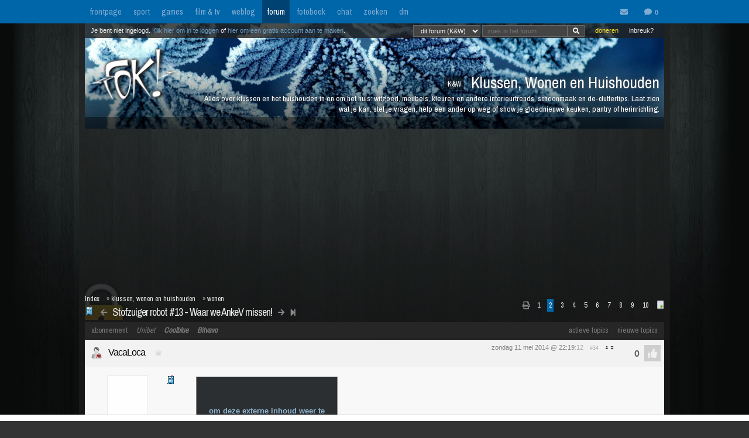

--- FILE ---
content_type: text/html; charset=iso-8859-15
request_url: https://forum.fok.nl/topic/2097168/2/33
body_size: 25090
content:
<!DOCTYPE html>
<html lang="nl">










<!--[if lte IE 7]><html lang="nl" class="ie7"><![endif]-->
<!--[if gt IE 7]><!--> <html lang="nl"> <!--<![endif]-->
		
<head><!--  -->
<base href="https://forum.fok.nl/" /><!--[if lte IE 6]></base><![endif]-->

    
        <!-- REFINERY89 -->
    <script>
		var adscript = document.createElement("script");
		adscript.type = "text/javascript";
		adscript.src = 'https://tags.refinery89.com/v2/foknl.js';
		adscript.onerror = function() { const adb = true; const adberror = true; spytracker = null; notifier = null;console.log('%cERROR LOADING ADS','background-color:red;color:white;padding:4px 8px;'); }
		document.head.appendChild(adscript)
    </script>
        
<link rel="apple-touch-icon" sizes="180x180" href="https://fokstatic.nl/forum/icons/apple-touch-icon.png">
<link rel="icon" type="image/png" sizes="32x32" href="https://fokstatic.nl/forum/icons/favicon-32x32.png">
<link rel="icon" type="image/png" sizes="16x16" href="https://fokstatic.nl/forum/icons/favicon-16x16.png">
<link rel="manifest" href="https://fokstatic.nl/forum/icons/site.webmanifest">
<link rel="mask-icon" href="https://fokstatic.nl/forum/icons/safari-pinned-tab.svg" color="#5bbad5">
<link rel="shortcut icon" href="https://fokstatic.nl/forum/icons/favicon.ico">
<link rel="canonical" href="https://forum.fok.nl/topic/2097168/2/33">
<meta name="apple-mobile-web-app-title" content="FOK!forum">
<meta name="application-name" content="FOK!forum">
<meta name="msapplication-TileColor" content="#0066aa">
<meta name="msapplication-config" content="https://fokstatic.nl/forum/icons/browserconfig.xml">
<meta name="theme-color" content="#0066aa">

<!-- TradeDoubler site verification 2515482 -->
	<link rel="stylesheet" type="text/css" href="https://i.fokzine.net/templates/forum2009/css/combined_min.css?2009202009141148" />
	<link rel="stylesheet" type="text/css" href="https://i.fokzine.net/templates/forum2009/css/forum.css?200920200914114828110220858" />

<link rel="stylesheet" href="https://i.fokzine.net/templates/forum2009/css/fontawesome-min.css?2009202009141148180720201452">



<meta name="viewport" content="width=device-width, initial-scale=1" />
<meta charset="iso-8859-15" />

<meta property="og:title" content="Stofzuiger robot #13 - Waar we AnkeV missen! | Klussen, Wonen en Huishouden (K&W/WON) - forum.fok.nl" />
<meta property="og:type" content="website" />
<meta property="og:site_name" content="FOK!forum" />

<meta property="fb:admins" content="1022489465" />

    



			




																	                                                                                    		
							



<!--
**************************************************************************
    LET OP!!
    Deze broncode bevat gegevens (zoals je session ID) die je beter
    niet kan verspreiden. Als mensen dus vragen of je "even" deze
    broncode voor ze wilt kopieeren, doe dit dan niet!

    Ze kunnen dan in staat zijn om in te loggen onder jouw account,
    zonder dat ze je wachtwoord nodig hebben. Gevaarlijk dus!

**************************************************************************
-->
<meta name="author" content="FOK INTERNET SITES" />
<meta name="verify-v1" content="WSg3uxk9G3dsfDT9OqpeI+st4eGegGPisrpVYzPVkHA=" />




	
	<meta name="robots" content="noimageindex"/>


<meta name="keywords" content="fok, fokforum, , Klussen,, Wonen, en, Huishouden, K&W" />

	<meta name="description" content="&lt;div class=&quot;youtube_video&quot;&gt;&lt;a href=&quot;http://www.youtube.com/watch?v=eiVGGvjEcWc&amp;amp;&quot; title=&quot;Miele Scout RX1">
	<meta property="og:description" content="&lt;div class=&quot;youtube_video&quot;&gt;&lt;a href=&quot;http://www.youtube.com/watch?v=eiVGGvjEcWc&amp;amp;&quot; title=&quot;Miele Scout RX1">

<link rel="search" type="application/opensearchdescription+xml" title="FOK!" href="https://i.fok.nl/OpenSearchForum.xml" />

<title>
						Stofzuiger robot #13 - Waar we AnkeV missen! | Klussen, Wonen en Huishouden (K&W/WON) - forum.fok.nl
			</title>




<!--[if lte IE 6]><style type="text/css">
img.foklogo 	{behavior: url("https://i.fokzine.net/templates/forum2009/i/iepngfix.htc");}
h1				{font-size:15px;color:#606060;position:absolute;top:24px;font-weight:normal;left:40px;letter-spacing:-1px;}
li				{margin-right:20px;margin-bottom:10px;display:inline;color:#808080;}
</style><![endif]-->
<!--[if lte IE 7]><style type="text/css">
.editquote	{  float:right; }
.iconbar {  position:absolute; right:70px; top:19px; }
.breadcrumb>h1 	{ top:22px; }
.themeicon		{float:right;display:inline;position:relative:top:-10px;}
.topbar_bottom { top:120px!important;width:824px; }
.topbarOptionMenu { width: 50px; display:inline; }
</style><![endif]-->
<!--[if lte IE 8]><style type="text/css">
.topbarcolor    {background-color:#202020; opacity:.8; filter:alpha(opacity:80); }
.topbar_bottom { top:120px!important;width:824px; }
</style><![endif]-->
<!--[if gte IE 9]>
  <style type="text/css">
    .gradient {
       filter: none;
    }
  </style>
<![endif]-->
<style type="text/css" id="customStyles">

.containerz-instream > iframe {
    width: 100%;
    aspect-ratio: 16 / 9;
}

div[id*=scr_][id*=remotediv] {
    max-height: 280px;
}

div#clockdiv div {
    display: inline;
}
div#clockdiv {
     display: block;
    color: #fff;
    max-height: 17px;
    overflow: hidden;
    margin: 0 auto;
    text-align: center;
    text-shadow: 1px 1px 1px #000;
    padding: 3px 0 0 0;
    font-size: 12px;
}


.loggedout img.rde_img_default:not(.miniPI) {
    display: none;
}

.loggedout img.rde_img_default[src*='.fok.nl'],
.loggedout img.rde_img_default[src*='.fokzine.net'],
.loggedout img.rde_img_default[src*='dannyroodbol.nl'] {
    display: block!important;
}

.hiddenpic{
	padding:4px; border:1px solid #aaa; background-color:#ccc;
	margin:10px 0;
	display:inline-block;
}


.cookieRequired a {
    font-size: 9px;
    color: #6c6f71;
}
.cookieRequired .cookieButton {
    padding: 14px 24px;
    display: block;
    margin: 24px auto;
    font-weight: bold;
    font-size: 20px;
    color:#e4e6e3;
    background-color: #1d7a15;
    border: 1px dotted #0eab0f;
    cursor: pointer;
}
.cookieRequired {
	text-align:center;
    padding: 50px 14px;
    background-color: #2c2f31;
    color:#91b7d3;
    font-size: 13px;
    max-width: 349px;
    font-weight: bold;
}
.vtitle {
    max-width: 394px;
    width: 349px;
    display: block;
    background-color: #fdfdfe;
    border: 1px solid #2c2f31;
    padding: 4px;
    border-top: 0;
    margin-top: -24px;
}

.LikeAlert .jGrowl-header {
    background-color: #8aa2b1!important;
}
.LikeAlert.jGrowl-notification {
    border-color: #8aa2b1!important;
    background-color: #e6eff9!important;
}

.MentionAlert .jGrowl-header {
    background-color: #d89595!important;
}
.MentionAlert.jGrowl-notification {
    border-color: #d89595!important;
    background-color: #f9e5e5!important;
}










.pageWrapper	{top:25px;}
a.anchor{   top: -42px;     display: block;     visibility: hidden;     position: relative; }
body.standard:before{
	content: ' ';
	position: fixed;
	width: 100%;
	height: 100%;
	top: 0;
	left: 0;
	background-color: #000;
	background: url(https://i.fokzine.net/templates/forum2009/i/wpp/wall_01.jpg) no-repeat center center;
	background-size: cover;
	will-change: transform;
	z-index: -1;
}


	    	    	body.standard:before{
    		/*
    		background-color: #000;
			background: url(https://i.fokzine.net/templates/forum2009/i/wpp/wall_01.jpg) no-repeat center center;
			*/
    	}
	




	
			.forumheader	{background-image:url('//fokstatic.nl/forumheaders/2015/fh_winter_01.jpg')!important;}







.emoji{height:18px;position: relative;top: 2px;margin: 0 2px;}



</style>

<script type="text/javascript">
const adnxsId = 562091;
const prv = 0;

browser = 'chrome';

if (window.webkitNotifications){
	html5notifications=1;
	}else{
	html5notifications=0;
	}

var setOptieId='d41d8cd9',pageType='list_messages',nab=0,cHideFpItems=0,markupFix=1,thistopic='2097168',thisforum='99',host = "forum.fok.nl",basepath= '/',sid = '65ec391450ad115416969d75027da6dc',basehref='https://forum.fok.nl/',path='/2/33',thispath='',thisfullpath='/topic/2097168/2/33',currentvisit='',uid = 0,time = 1768890643,edittime = 48 * 3600,crpos = 1,edpos = 1,tpl = basehref + 'templates/forum2009/',tpli = tpl + 'i/',viewip = 0,canuser = 0,candelmsg = 0,canviewdel=0,rde_action='list_messages',lastTime=1768890643,lastTime=lastTime+1,theme="",lockProfile='0',lockEditQuote='0',atr=5000,ntr=5000,mtr=5000,lmr=10000,ftr=10000,member='',cOwnColour='',cColorOwnQuote='',cColorTSQuote='',cColorFriendQuote='',cTScolor='',cFriendcolor='',friends="",foes="",cNewPage='',cFixedNav='1',highlight='',tv='0',hideInactiveWarn=1,refreshTime=0,spytracker='',spyparameter=0,noticeonly=0,postsperpage='33',jwJSurl='https://i.fokzine.net/files/jwplayer/jwplayer.js?5.10.2295n',oil=false,abo=false,tGal=1,tsUser=147511,tsMember='anoniem_13102020120818',tGal=0,fixedSmilies=0,topic=2097168,ab=1,hwords=0,ttt1c='11',pc1c='9',unc='15'
,isC=false,thumbupTopic=true,thumbsupelement=".post_right"
,hideTwitter=false,hideInstagram=false,hideFacebook=false,hideTiktok=false
    ,nAb=0,cc=0,infouser=0,stdPi=0
,noupdate=1,onmobile=0,lapa=0,fixedSmilies=0
,ajaxUpdates=1
,cUseSelectHelper=1
,cTipsy=100,noSnow=0,ClassicQuote=0
,currentPMs=0,now=1768890643,activewindow=1;
if(ajaxUpdates==0){refreshTime=0;}cNoThanks=0;cNoPrivacy=0;
cDesktopNotifications=1;
wintertime=1;notRefresh=10000;

    if (FOK === undefined) {
        var FOK = {};
    }

    FOK.apiBase = 'https://api.fok.nl';
</script>
	<!--[if lt IE 7]><script type="text/javascript">var ie=6;</script><![endif]-->
	<!--[if IE 7]><script type="text/javascript">var ie=7;</script><![endif]-->
	<!--[if IE 8]><script type="text/javascript">var ie=8;</script><![endif]-->
	<!--[if IE 9]><script type="text/javascript">var ie=9;</script><![endif]-->
	<!--[if IE 10]><script type="text/javascript">var ie=10;</script><![endif]-->
	<!--[if gt IE 10]><script type="text/javascript">var ie=11;</script><![endif]-->
	<!--[if lte IE 8]><script src="//ie7-js.googlecode.com/svn/version/2.1(beta4)/IE9.js"></script><script src="//html5shim.googlecode.com/svn/trunk/html5.js"></script><![endif]-->
	<!--[if IE]><meta http-equiv="X-UA-Compatible" content="IE=edge,chrome=1"><![endif]-->





</head>
	<body id="top" class="listmessages standard">


<script type="text/javascript">
if(document.location.hash!=""){
	window.location.hash = location.hash.replace(/#(\d{1,10})$/ig, "#p$1");
    }
</script>
<div id="fb-root"></div>
<script>(function(d, s, id) {
  var js, fjs = d.getElementsByTagName(s)[0];
  if (d.getElementById(id)) return;
  js = d.createElement(s); js.id = id;
  js.src = "//connect.facebook.net/nl_NL/sdk.js#xfbml=1&version=v2.4&appId=332654493508646";
  fjs.parentNode.insertBefore(js, fjs);
}(document, 'script', 'facebook-jssdk'));</script>


<div id="cmenu" class="custom-menu-dropdown hidden">

</div>

<span class="istsdef hidden" style="display:none!important"></span><span class="ownPostdef hidden" style="display:none!important"></span>
<span class="isfrienddef hidden" style="display:none!important"></span>
<span class="ists hidden" style="display:none!important"></span><span class="ownPost hidden" style="display:none!important"></span>
<span class="mainBG hidden" style="display:none!important"></span><span class="isfriend hidden" style="display:none!important"></span><span class="wrapBG hidden" style="display:none!important"></span><span class="postholder_bot hidden" style="display:none!important"></span>

<nav class="menu">
    <div id="navbar" class="navbar">
    <div class="topbarbody">
        <div class="topbarbutton" data-tracker="frontpage">
            <a href="https://frontpage.fok.nl/">frontpage</a>
        </div>
        <div class="topbarbutton" data-tracker="sport">
            <a href="https://frontpage.fok.nl/sport">sport</a>
        </div>
        <div class="topbarbutton" data-tracker="games">
            <a href="https://frontpage.fok.nl/games">games</a>
        </div>
        <div class="topbarbutton" data-tracker="film">
            <a href="https://frontpage.fok.nl/film">film & tv</a>
        </div>
        <div class="topbarbutton" data-tracker="weblog">
            <a href="https://frontpage.fok.nl/weblog">weblog</a>
        </div>
        <div class="topbarbutton forumbutton" data-tracker="forum">
            <a href="//forum.fok.nl/">forum</a>
        </div>
        <div class="topbarbutton">
            <a href="https://fotoboek.fok.nl/">fotoboek</a>
        </div>
                <div class="topbarbutton">
            <a href="http://chat.mibbit.com/?server=irc.tweakers.net&channel=%23fok">chat</a>
        </div>
        <div class="topbarbutton">
            <a href="https://mycroft.fok.nl/">zoeken</a>
        </div>
        <div class="topbarbutton">
            <a href="https://dm.fok.nl/">dm</a>
        </div>
                <div class="messagesbutton">
            <div id="topbarPM">
                <a href="https://messages.fok.nl/" rel="ext" title="Er zijn 0 ongelezen berichten">
                    <i class="fa fa-envelope" data-dmaantal="0"></i>
                </a>
            </div>
            <div id="topbarDM">
                <i class="fa fa-comment" data-dmaantal="0"></i>
            </div>

                    </div>
    </div>
</div>
	

</nav>

<style>
body #pageWrapper.pageWrapper.n5131768890643315 {
    min-width: 990px!important;
	width: 990px!important;
    background-color: rgba(30, 30, 30, 0.6)!important;
}
body div#subnewsbar {
	width:990px !important;
}
body .tLastreply {
    position: relative!important;
}
body .delTVP {
	right: 9px;
}

</style>

<div class="pageWrapper loggedout n5131768890643315" id="pageWrapper">



<div class="fieldholder forumheader" id="header" >
            <div class="fieldholder foruminfo">
        <div style="padding:8px;">
        	            <div><span class="headerAfk">K&W</span> Klussen, Wonen en Huishouden</div>
			<div class="headerOms">Alles over klussen en het huishouden in en om het huis: witgoed, meubels, kleuren en andere interieurtrends, schoonmaak en de-cluttertips. Laat zien wat je kan, stel je vragen, help een ander op weg of show je gloednieuwe keuken, pantry of herinrichting.</div>
					</div>
    </div>
    
					<a href="https://forum.fok.nl/" title="forumindex"><img class="foklogo regularlogo" src="https://i.fokzine.net/templates/forum2009/i/foklogo.png" alt="" width="148" height="90"/></a>
		<div class="topbar_top topbarcolor topbar_top_abs">
						<div class="topBarOptionHolder">
						<span class="topbarOptionMenu tooltip" title="Inbreuk op je rechten? Meld het hier!">
				<a href="https://frontpage.fok.nl/report" target="_blank">inbreuk?</a>
			</span>

			<span class="topbarOptionMenu tooltip" title="FOK! wordt gemaakt door vrijwilligers. FOK! steunen kan hier!">
				<a style="color:#FBE329!important;" href="https://fok.nl/shop/doneren/" target="_blank">doneren</a>
			</span>

			
			<style>
			#search { display: inline; }
			#search * { font-size: 11px;
			padding: 2px 8px;
			margin-top: 3px;
			line-height: 14px;
			display: inline;
			background-color: #444;
			color: #f8f8f8;
			border: 1px solid #666;}
			a.searchbar, a.searchbar:hover{ background-color:transparent!important; text-decoration:none!important; }
			</style>
        	 
       		<a class="searchbar">
        		<form id="search" method="get" action="https://mycroft.fok.nl/" style="display:inline;">
					
				 
				       		
				<select name="forum_id[]">
					<option value="99" SELECTED>dit forum (K&W)</option>
					<option value="">alle forums</option>
				</select>
								<input type="text" maxlength="100" name="query" style="width: 100" placeholder="zoek in het forum"><input class="fa" value="&#xf002;" type="submit" onclick="$(this).closest('form').find('[name=sid]').remove();">
        		<div style="display:none;"><input type="hidden" name="sid" value="65ec391450ad115416969d75027da6dc" /></div></form>
        	</a>
	    </div>

				<div class="inline">Je bent niet ingelogd. <a class="stdlink" href="https://forum.fok.nl/user/login">Klik hier om in te loggen</a> of <a class="stdlink" href="https://forum.fok.nl/user/register">hier om een gratis account aan te maken</a>.</div>
		
	</div>


	<div class="status" id="statusmsg"></div>
	<div class="topbar_bottom topbarcolor">
		<div class="forumoptionbar">
					<div class="atLinks">
			
			<a href="https://forum.fok.nl/active" title="Actieve Topics (sneltoets: ALT-A)" rel="active">actieve topics</a>

			
			<a href="fok/list_new_topics" title="bekijk nieuwe topics (sneltoets: ALT-N)" rel="newtopics">nieuwe topics</a>
			</div>
						    	<a href="https://fok.nl/shop">abonnement</a>

	
	<a style="font-style:italic;" class="nodigidip" href="https://b1.trickyrock.com/redirect.aspx?pid=36486&bid=38079" target="_blank" rel="nofollow external">Unibet</a>
	    	<a class="nodigidip" style="font-style:italic;font-weight:bold;" href="https://www.awin1.com/cread.php?awinmid=85161&awinaffid=374569&campaign=forum&clickref=staticLink&ued=https://www.coolblue.nl/" target="_blank" rel="external nofollow" title="Kopen bij Coolblue? Steun FOK! en gebruik deze link">Coolblue</a> 
	<a class="nodigidip" style="font-style:italic;font-weight:bold;" href="https://bitvavo.com/invite?a=7ACB616C45" target="_blank" rel="external nofollow" title="Ook crypto-traden? Bitvavo!">Bitvavo</a> 
	
	</div>



	</div>
</div>
	<div style="min-height:250px;" class="r89-desktop-billboard-atf"></div>

<div id="subnewsbar">
	<ul></ul>

</div>


<div id="browserinfo" class="browserinfo">



</div>





<div class="fieldholder breadcrumb isclosed">
<nav>
<div class="pagesholder">
	    	<div class="topicOptionHolder">
    	    			<a href="topic/2097168?mode=print">
			<i class="fa fa-print" title="printweergave"></i>
		</a>

					
		
				</div>
	<span class="pageLinks">

	
	
						<a href="topic/2097168/1/33/stofzuiger-robot-13-waar-we-ankev-missen.html" accesskey="1">1</a>
								<span class="a">2</span>
								<a href="topic/2097168/3/33/stofzuiger-robot-13-waar-we-ankev-missen.html" accesskey="3">3</a>
								<a href="topic/2097168/4/33/stofzuiger-robot-13-waar-we-ankev-missen.html" accesskey="4">4</a>
								<a href="topic/2097168/5/33/stofzuiger-robot-13-waar-we-ankev-missen.html" accesskey="5">5</a>
								<a href="topic/2097168/6/33/stofzuiger-robot-13-waar-we-ankev-missen.html" accesskey="6">6</a>
								<a href="topic/2097168/7/33/stofzuiger-robot-13-waar-we-ankev-missen.html" accesskey="7">7</a>
								<a href="topic/2097168/8/33/stofzuiger-robot-13-waar-we-ankev-missen.html" accesskey="8">8</a>
								<a href="topic/2097168/9/33/stofzuiger-robot-13-waar-we-ankev-missen.html" accesskey="9">9</a>
								<a href="topic/2097168/10/33/stofzuiger-robot-13-waar-we-ankev-missen.html" accesskey="10">10</a>
			
	
	<a href="topic/2097168/1/999"><img src="https://i.fokzine.net/templates/forum2009/i/fullpage.png" width="9" height="11" class="top1rel tooltip" alt="onepage" title="bekijk op &eacute;&eacute;n pagina" /></a>

</span>
<br />

</div>
</nav>
<h1><a class="prevnextbutton" href="https://forum.fok.nl/topicchain/prev/2097168"><i class="fa fa-arrow-left" title="vorige topic in deze reeks"></i></a><a style="margin:0 5px" title="Bekijk het overzicht van deze reeks - views: 55208 - reacties: 300" href="https://forum.fok.nl/topicchain/461">Stofzuiger robot #13 - Waar we AnkeV missen!</a><a class="prevnextbutton" href="https://forum.fok.nl/topicchain/next/2097168"><i class="fa  fa-arrow-right" title="volgende topic in deze reeks"></i></a><a class="prevnextbutton" href="https://forum.fok.nl/topicchain/last/461"><i class="fa fa-step-forward" title="actuele topic in deze reeks"></i></a></h1>
<img src="https://i.fokzine.net/templates/forum2009/i/p/0.gif" alt="" class="topicicon"/><div class="crumbfield">
<span class="crumb"><a href="https://forum.fok.nl/index/forumindex">Index</a></span><h2>&raquo; <a href="https://forum.fok.nl/forum/99">klussen, wonen en huishouden</a></h2><h2>&raquo; <a href="https://forum.fok.nl/rde/list_forumfilter/90">wonen</a></h2>


</div>
</div>


<div class="forumoptionbar">
					<div class="atLinks">
			
			<a href="https://forum.fok.nl/active" title="Actieve Topics (sneltoets: ALT-A)" rel="active">actieve topics</a>

			
			<a href="fok/list_new_topics" title="bekijk nieuwe topics (sneltoets: ALT-N)" rel="newtopics">nieuwe topics</a>
			</div>
						    	<a href="https://fok.nl/shop">abonnement</a>

	
	<a style="font-style:italic;" class="nodigidip" href="https://b1.trickyrock.com/redirect.aspx?pid=36486&bid=38079" target="_blank" rel="nofollow external">Unibet</a>
	    	<a class="nodigidip" style="font-style:italic;font-weight:bold;" href="https://www.awin1.com/cread.php?awinmid=85161&awinaffid=374569&campaign=forum&clickref=staticLink&ued=https://www.coolblue.nl/" target="_blank" rel="external nofollow" title="Kopen bij Coolblue? Steun FOK! en gebruik deze link">Coolblue</a> 
	<a class="nodigidip" style="font-style:italic;font-weight:bold;" href="https://bitvavo.com/invite?a=7ACB616C45" target="_blank" rel="external nofollow" title="Ook crypto-traden? Bitvavo!">Bitvavo</a> 
	
	</div>









<div id="topicgallery" class="fieldholder"></div>




	


		




	
										






	


		<div class=" post newspot2020 userid" id="139846747" data-thumbsup="0" data-postid="139846747" data-teller="1" data-user="325746" data-member="VacaLoca" >

		<a class="anchor" id="p139846747"></a>
		
        
		<div id="p1_top" class="postholder_top">


						<div class="post_right" id="pr1">



						
												

								&nbsp;
								
								<span id="pt1" class="post_time"><a href="/topic/2097168/2/33#p139846747" title="ga naar deze post">zondag 11 mei 2014 @ 22:19</a><span class="post_sec">:12</span></span>
				<span class="post_postcount" id="1">#34</span>
				<img onclick="jumpprevpost(this)" src="https://i.fokzine.net/templates/forum2009/i/prevpost.png" alt="" width="6" height="7" />
				<img onclick="jumpnextpost(this)" src="https://i.fokzine.net/templates/forum2009/i/nextpost.png" alt="" width="6" height="7" />

				<!-- iconbar -->

								</span>

						</div>

			<!-- left side -->
			
							<img class="onlineimg" title="VacaLoca heeft onlinestatus verborgen." alt="325746" src="https://i.fokzine.net/templates/forum2009/i/nostatusM.png" width="20" height="20" onclick="imgOnline(325746,this)"/>
			
			<span class="post_sub noSig">
				
			            
							<a href="/user/history/325746" title="bekijk de postgeschiedenis van VacaLoca (score: 14959)" class="username" id="un1" style="color:#000000">VacaLoca</a>

				<a href="http://www.fok.nl/shop/abonnementen" target="_blank"><img class="abo" src="https://i.fokzine.net/templates/forum2009/i/abo0.png" width="30" height="12" title="VacaLoca heeft geen premium account"/></a>
                <br class="cl"/>
				                                			</span>

		</div>


		<div id="p1_bot" class="postholder_bot">

			<!-- linkerkant (usericon) + posticon + adminknoppen || gebruik .myusericon als deze icon van de bezoekende user is! -->
						<img src="https://i.fokzine.net/templates/forum2009/i/blank.gif" data-href="https://i.fokzine.net/templates/forum2009/i/noiconn.png" class="usericon lazy user325746" alt="" title="VacaLoca heeft geen usericon ingesteld"/>
			<img src="https://i.fokzine.net/p/1.gif" class="posticon" alt="pi_139846747" onclick="changePI(139846747)"/>
			




			<!-- rechterkant (post+sig) -->
			<div class="postmain_right contents" data-user="325746" data-member="VacaLoca" data-postid="139846747">
																								
												
							<div class="youtube_video"><a href="https://www.youtube.com/watch?v=eiVGGvjEcWc&amp;" title="Miele Scout RX1 Robotstofzuiger - bol.com" rel="ext"><img data-src="http://i.ytimg.com/vi/eiVGGvjEcWc/default.jpg" style="visibility:hidden;" alt="Miele Scout RX1 Robotstofzuiger - bol.com" /></a><br /><a href="https://www.youtube.com/watch?v=eiVGGvjEcWc&amp;" title="Miele Scout RX1 Robotstofzuiger - bol.com" rel="ext">Miele Scout RX1 Robotstofzuiger - bol.com</a></div><br />Is dit wat denken jullie? Miele maakt volgens mij meestal wel degelijke producten.
											</div>
					</div>

		


		
									<script async src="https://pagead2.googlesyndication.com/pagead/js/adsbygoogle.js"></script>
					<!-- responsive horizontal -->
															
	</div>


	


		




	
						






	


		<div class=" post newspot2020 userid" id="139949225" data-thumbsup="0" data-postid="139949225" data-teller="2" data-user="89411" data-member="Rockfire" >

		<a class="anchor" id="p139949225"></a>
		
        
		<div id="p2_top" class="postholder_top">


						<div class="post_right" id="pr2">



						
												

								&nbsp;
								
				<span class="tag" style="color:#000000;margin-right:10px;"
				>MOL-held</span>				<span id="pt2" class="post_time"><a href="/topic/2097168/2/33#p139949225" title="ga naar deze post">woensdag 14 mei 2014 @ 16:02</a><span class="post_sec">:56</span></span>
				<span class="post_postcount" id="2">#35</span>
				<img onclick="jumpprevpost(this)" src="https://i.fokzine.net/templates/forum2009/i/prevpost.png" alt="" width="6" height="7" />
				<img onclick="jumpnextpost(this)" src="https://i.fokzine.net/templates/forum2009/i/nextpost.png" alt="" width="6" height="7" />

				<!-- iconbar -->

								</span>

						</div>

			<!-- left side -->
			
							<img class="onlineimg" title="Rockfire is niet online. (Laatste view: 19-01-2026 @ 11:29:30)" alt="89411" src="https://i.fokzine.net/templates/forum2009/i/offlineM.png" width="20" height="20" onclick="imgOnline(89411,this)"/>
			
			<span class="post_sub noSig">
				
			            
							<a href="/user/history/89411" title="bekijk de postgeschiedenis van Rockfire (score: 12983)" class="username" id="un2" style="color:#000000">Rockfire</a>

				<a href="http://www.fok.nl/shop/abonnementen" target="_blank"><img class="abo" src="https://i.fokzine.net/templates/forum2009/i/abo0.png" width="30" height="12" title="Rockfire heeft geen premium account"/></a>
                <br class="cl"/>
				                                			</span>

		</div>


		<div id="p2_bot" class="postholder_bot">

			<!-- linkerkant (usericon) + posticon + adminknoppen || gebruik .myusericon als deze icon van de bezoekende user is! -->
						<img src="https://i.fokzine.net/templates/forum2009/i/blank.gif" data-href="https://i.fokzine.net/usericons/89411/Herbie_klein.JPG" class="usericon lazy user89411" alt="" title=""/>
			<img src="https://i.fokzine.net/p/1.gif" class="posticon" alt="pi_139949225" onclick="changePI(139949225)"/>
			




			<!-- rechterkant (post+sig) -->
			<div class="postmain_right contents" data-user="89411" data-member="Rockfire" data-postid="139949225">
																								
												
							Vandaag bij <a href="http://www.ibood.com/home-living-nl/nl/" target="_blank">iBood Home & Living</a> de Neato XV Signature Pro voor 349,95
											</div>
			<div class="postmain_sig">

						------___------ <a href="https://nl.wikipedia.org/wiki/Herbie" rel="nofollow" target="_blank">53</a><br />----.(___).---- <a href="https://www.google.com/search?btnG=1&amp;pws=0&amp;q=the+answer+to+life+the+universe+and+everything" rel="nofollow" target="_blank">42</a><br />---(o\_!_/o)---
			</div>
					</div>

		


		
									<script async src="https://pagead2.googlesyndication.com/pagead/js/adsbygoogle.js"></script>
					<!-- responsive horizontal -->
															
	</div>


	


		




	
								






	


		<div class=" post newspot2020 userid" id="140530622" data-thumbsup="0" data-postid="140530622" data-teller="3" data-user="121348" data-member="Erasmo" >

		<a class="anchor" id="p140530622"></a>
		
        
		<div id="p3_top" class="postholder_top">


						<div class="post_right" id="pr3">



						
												

								&nbsp;
								
								<span id="pt3" class="post_time"><a href="/topic/2097168/2/33#p140530622" title="ga naar deze post">vrijdag 30 mei 2014 @ 09:02</a><span class="post_sec">:31</span></span>
				<span class="post_postcount" id="3">#36</span>
				<img onclick="jumpprevpost(this)" src="https://i.fokzine.net/templates/forum2009/i/prevpost.png" alt="" width="6" height="7" />
				<img onclick="jumpnextpost(this)" src="https://i.fokzine.net/templates/forum2009/i/nextpost.png" alt="" width="6" height="7" />

				<!-- iconbar -->

								</span>

						</div>

			<!-- left side -->
			
							<img class="onlineimg" title="Erasmo heeft onlinestatus verborgen." alt="121348" src="https://i.fokzine.net/templates/forum2009/i/nostatusM.png" width="20" height="20" onclick="imgOnline(121348,this)"/>
			
			<span class="post_sub">
				
			            
							<a href="/user/history/121348" title="bekijk de postgeschiedenis van Erasmo (score: 0)" class="username" id="un3" style="color:#000000">Erasmo</a>

				<a href="http://www.fok.nl/shop/abonnementen" target="_blank"><img class="abo" src="https://i.fokzine.net/templates/forum2009/i/abo0.png" width="30" height="12" title="Erasmo heeft geen premium account"/></a>
                <br class="cl"/>
				                                f/8 and be there.			</span>

		</div>


		<div id="p3_bot" class="postholder_bot">

			<!-- linkerkant (usericon) + posticon + adminknoppen || gebruik .myusericon als deze icon van de bezoekende user is! -->
						<img src="https://i.fokzine.net/templates/forum2009/i/blank.gif" data-href="https://i.fokzine.net/usericons/121348/hkbaofp.jpg" class="usericon lazy user121348" alt="" title=""/>
			<img src="https://i.fokzine.net/p/1.gif" class="posticon" alt="pi_140530622" onclick="changePI(140530622)"/>
			




			<!-- rechterkant (post+sig) -->
			<div class="postmain_right contents" data-user="121348" data-member="Erasmo" data-postid="140530622">
																								
												
							<img class="rde_img_default" data-src="http://d24w6bsrhbeh9d.cloudfront.net/photo/ab5w4G9_700b.jpg" style="visibility:hidden;" alt="ab5w4G9_700b.jpg" />
											</div>
					</div>

		


		
									<script async src="https://pagead2.googlesyndication.com/pagead/js/adsbygoogle.js"></script>
					<!-- responsive horizontal -->
															
	</div>


	


		




	
								






	


		<div class=" post newspot2020 userid" id="140531204" data-thumbsup="0" data-postid="140531204" data-teller="4" data-user="58201" data-member="Resistor" >

		<a class="anchor" id="p140531204"></a>
		
        
		<div id="p4_top" class="postholder_top">


						<div class="post_right" id="pr4">



						
												

								&nbsp;
								
								<span id="pt4" class="post_time"><a href="/topic/2097168/2/33#p140531204" title="ga naar deze post">vrijdag 30 mei 2014 @ 09:48</a><span class="post_sec">:10</span></span>
				<span class="post_postcount" id="4">#37</span>
				<img onclick="jumpprevpost(this)" src="https://i.fokzine.net/templates/forum2009/i/prevpost.png" alt="" width="6" height="7" />
				<img onclick="jumpnextpost(this)" src="https://i.fokzine.net/templates/forum2009/i/nextpost.png" alt="" width="6" height="7" />

				<!-- iconbar -->

								</span>

						</div>

			<!-- left side -->
			
							<img class="onlineimg" title="Resistor heeft onlinestatus verborgen." alt="58201" src="https://i.fokzine.net/templates/forum2009/i/nostatusM.png" width="20" height="20" onclick="imgOnline(58201,this)"/>
			
			<span class="post_sub">
				
			            
							<a href="/user/history/58201" title="bekijk de postgeschiedenis van Resistor (score: 25465)" class="username" id="un4" style="color:#000000">Resistor</a>

				<a href="http://www.fok.nl/shop/abonnementen" target="_blank"><img class="abo" src="https://i.fokzine.net/templates/forum2009/i/abo0.png" width="30" height="12" title="Resistor heeft geen premium account"/></a>
                <br class="cl"/>
				                                Huh?			</span>

		</div>


		<div id="p4_bot" class="postholder_bot">

			<!-- linkerkant (usericon) + posticon + adminknoppen || gebruik .myusericon als deze icon van de bezoekende user is! -->
						<img src="https://i.fokzine.net/templates/forum2009/i/blank.gif" data-href="https://i.fokzine.net/usericons/58201/ResHuh.GIF" class="usericon lazy user58201" alt="" title=""/>
			<img src="https://i.fokzine.net/p/1.gif" class="posticon" alt="pi_140531204" onclick="changePI(140531204)"/>
			




			<!-- rechterkant (post+sig) -->
			<div class="postmain_right contents" data-user="58201" data-member="Resistor" data-postid="140531204">
																								
												
							<blockquote><div class="quoteTitel">quote:</div><div class="quote"><img class="rde_img_default miniPI" src="http://i.fokzine.net/p/0s.gif" alt="0s.gif" /> <b>Op <a href="https://forum.fok.nl/topic/2097168/1/999#140530622" target="_blank">vrijdag 30 mei 2014 09:02</a> schreef <a href="https://forum.fok.nl/user/profile/121348" target="_blank">Erasmo</a> het volgende:</b><br />[ <a href="http://d24w6bsrhbeh9d.cloudfront.net/photo/ab5w4G9_700b.jpg" target="_blank">afbeelding</a> ]<br /></div></blockquote>Amateur. Je moet het zaagblad horizontaal gebruiken, veel effectiever als de bot zwenkt.<br /><br />Stofzuigerbot staat hier ook nog op het verlanglijstje, vandaar dat ik dit topic al langer volg. Nog niet echt een keuze kunnen maken, maar dat komt nog wel, ik zat te denken aan een Neato, maar best wel opvallend dat Coolblue bij veel onderdelen 'uitverkocht' of zelfs 'niet meer leverbaar' heeft. Is er iets mis met die dingen?
											</div>
			<div class="postmain_sig">

						Als het niet met een hamer te repareren is, is het een elektrisch probleem.
			</div>
					</div>

		


		
									<script async src="https://pagead2.googlesyndication.com/pagead/js/adsbygoogle.js"></script>
					<!-- responsive horizontal -->
															
	</div>


	


		




	
								






	


		<div class=" post newspot2020 userid" id="140537913" data-thumbsup="0" data-postid="140537913" data-teller="5" data-user="189832" data-member="quirina" >

		<a class="anchor" id="p140537913"></a>
		
        
		<div id="p5_top" class="postholder_top">


						<div class="post_right" id="pr5">



						
												

								&nbsp;
								
								<span id="pt5" class="post_time"><a href="/topic/2097168/2/33#p140537913" title="ga naar deze post">vrijdag 30 mei 2014 @ 14:07</a><span class="post_sec">:45</span></span>
				<span class="post_postcount" id="5">#38</span>
				<img onclick="jumpprevpost(this)" src="https://i.fokzine.net/templates/forum2009/i/prevpost.png" alt="" width="6" height="7" />
				<img onclick="jumpnextpost(this)" src="https://i.fokzine.net/templates/forum2009/i/nextpost.png" alt="" width="6" height="7" />

				<!-- iconbar -->

								</span>

						</div>

			<!-- left side -->
			
							<img class="onlineimg" title="quirina heeft onlinestatus verborgen." alt="189832" src="https://i.fokzine.net/templates/forum2009/i/nostatusF.png" width="20" height="20" onclick="imgOnline(189832,this)"/>
			
			<span class="post_sub noSig">
				
			            
							<a href="/user/history/189832" title="bekijk de postgeschiedenis van quirina (score: 25684)" class="username" id="un5" style="color:#000000">quirina</a>

				<a href="http://www.fok.nl/shop/abonnementen" target="_blank"><img class="abo" src="https://i.fokzine.net/templates/forum2009/i/abo0.png" width="30" height="12" title="quirina heeft geen premium account"/></a>
                <br class="cl"/>
				                                			</span>

		</div>


		<div id="p5_bot" class="postholder_bot">

			<!-- linkerkant (usericon) + posticon + adminknoppen || gebruik .myusericon als deze icon van de bezoekende user is! -->
						<img src="https://i.fokzine.net/templates/forum2009/i/blank.gif" data-href="https://i.fokzine.net/usericons/189832/qbitch.jpg" class="usericon lazy user189832" alt="" title=""/>
			<img src="https://i.fokzine.net/p/1.gif" class="posticon" alt="pi_140537913" onclick="changePI(140537913)"/>
			




			<!-- rechterkant (post+sig) -->
			<div class="postmain_right contents" data-user="189832" data-member="quirina" data-postid="140537913">
																								
												
							Als je dit topic al een paar reeksen gevolgd hebt dan lees je dat sommigen wel wat problemen hebben gehad met de Neato. maar dat kan ook toeval zijn.<br />En bovendien als je Neato het niet doet dan kan je toch ruilen? Je hebt toch garantie.<br /><br /><span class="edit">[ Bericht 0% gewijzigd door quirina op 30-05-2014 14:29<span class="postsec">:15</span> ]</span>
											</div>
					</div>

		


		
									<script async src="https://pagead2.googlesyndication.com/pagead/js/adsbygoogle.js"></script>
					<!-- responsive horizontal -->
															
	</div>


	


		




	
								






	


		<div class="novote  post newspot2020 userid" id="140538035" data-thumbsup="0" data-postid="140538035" data-teller="6" data-user="-1" data-member="#ANONIEM" >

		<a class="anchor" id="p140538035"></a>
		
        
		<div id="p6_top" class="postholder_top">


						<div class="post_right" id="pr6">



						
												

								&nbsp;
								
								<span id="pt6" class="post_time"><a href="/topic/2097168/2/33#p140538035" title="ga naar deze post">vrijdag 30 mei 2014 @ 14:11</a><span class="post_sec">:02</span></span>
				<span class="post_postcount" id="6">#39</span>
				<img onclick="jumpprevpost(this)" src="https://i.fokzine.net/templates/forum2009/i/prevpost.png" alt="" width="6" height="7" />
				<img onclick="jumpnextpost(this)" src="https://i.fokzine.net/templates/forum2009/i/nextpost.png" alt="" width="6" height="7" />

				<!-- iconbar -->

								</span>

						</div>

			<!-- left side -->
			
							<img class="onlineimg" title="#ANONIEM is niet online." alt="-1" src="https://i.fokzine.net/templates/forum2009/i/offlineU.png" width="20" height="20" onclick="imgOnline(-1,this)"/>
			
			<span class="post_sub noSig">
				
			            
							<a href="/user/history/-1" title="bekijk de postgeschiedenis van #ANONIEM (score: 0)" class="username" id="un6" style="color:#000000">#ANONIEM</a>

				<a href="http://www.fok.nl/shop/abonnementen" target="_blank"><img class="abo" src="https://i.fokzine.net/templates/forum2009/i/abo0.png" width="30" height="12" title="#ANONIEM heeft geen premium account"/></a>
                <br class="cl"/>
				                                			</span>

		</div>


		<div id="p6_bot" class="postholder_bot">

			<!-- linkerkant (usericon) + posticon + adminknoppen || gebruik .myusericon als deze icon van de bezoekende user is! -->
						<img src="https://i.fokzine.net/templates/forum2009/i/blank.gif" data-href="https://i.fokzine.net/templates/forum2009/i/anoniconnew.png" class="usericon lazy user-1" alt="" title="#ANONIEM heeft geen usericon ingesteld"/>
			<img src="https://i.fokzine.net/p/9.gif" class="posticon" alt="pi_140538035" onclick="changePI(140538035)"/>
			




			<!-- rechterkant (post+sig) -->
			<div class="postmain_right contents" data-user="-1" data-member="#ANONIEM" data-postid="140538035">
																								
												
							<blockquote><div class="quoteTitel">quote:</div><div class="quote"><img class="rde_img_default miniPI" src="http://i.fokzine.net/p/1s.gif" alt="1s.gif" /> <b>Op <a href="https://forum.fok.nl/topic/2097168/1/50#140537913" target="_blank">vrijdag 30 mei 2014 14:07</a> schreef <a href="https://forum.fok.nl/user/profile/189832" target="_blank">quirina</a> het volgende:</b><br />Als je dit topic al een paar reeksen gevolgd hebt dan lees je dat sommigen wel wat problemen hebben gehad met de Neato. maar dat kan ook toeval zijn.<br />En bovendien als je Neato het neat doet dan kan je toch ruilen? Je hebt toch garantie.<br /></div></blockquote>Hij moet het toch juist erg <i>neat</i> doen?<br /><br />Maar goed, het hele 'je hebt toch garantie' is niet echt een argument. Je mag verwachten dat een product het gewoon goed doet, en er waren inderdaad nogal wat (accu)problemen met een zooi Neato's.
											</div>
					</div>

		


		
									<script async src="https://pagead2.googlesyndication.com/pagead/js/adsbygoogle.js"></script>
					<!-- responsive horizontal -->
															
	</div>


	


		




	
								






	


		<div class=" post newspot2020 userid" id="140538788" data-thumbsup="0" data-postid="140538788" data-teller="7" data-user="189832" data-member="quirina" >

		<a class="anchor" id="p140538788"></a>
		
        
		<div id="p7_top" class="postholder_top">


						<div class="post_right" id="pr7">



						
												

								&nbsp;
								
								<span id="pt7" class="post_time"><a href="/topic/2097168/2/33#p140538788" title="ga naar deze post">vrijdag 30 mei 2014 @ 14:32</a><span class="post_sec">:52</span></span>
				<span class="post_postcount" id="7">#40</span>
				<img onclick="jumpprevpost(this)" src="https://i.fokzine.net/templates/forum2009/i/prevpost.png" alt="" width="6" height="7" />
				<img onclick="jumpnextpost(this)" src="https://i.fokzine.net/templates/forum2009/i/nextpost.png" alt="" width="6" height="7" />

				<!-- iconbar -->

								</span>

						</div>

			<!-- left side -->
			
							<img class="onlineimg" title="quirina heeft onlinestatus verborgen." alt="189832" src="https://i.fokzine.net/templates/forum2009/i/nostatusF.png" width="20" height="20" onclick="imgOnline(189832,this)"/>
			
			<span class="post_sub noSig">
				
			            
							<a href="/user/history/189832" title="bekijk de postgeschiedenis van quirina (score: 25684)" class="username" id="un7" style="color:#000000">quirina</a>

				<a href="http://www.fok.nl/shop/abonnementen" target="_blank"><img class="abo" src="https://i.fokzine.net/templates/forum2009/i/abo0.png" width="30" height="12" title="quirina heeft geen premium account"/></a>
                <br class="cl"/>
				                                			</span>

		</div>


		<div id="p7_bot" class="postholder_bot">

			<!-- linkerkant (usericon) + posticon + adminknoppen || gebruik .myusericon als deze icon van de bezoekende user is! -->
						<img src="https://i.fokzine.net/templates/forum2009/i/blank.gif" data-href="https://i.fokzine.net/usericons/189832/qbitch.jpg" class="usericon lazy user189832" alt="" title=""/>
			<img src="https://i.fokzine.net/p/1.gif" class="posticon" alt="pi_140538788" onclick="changePI(140538788)"/>
			




			<!-- rechterkant (post+sig) -->
			<div class="postmain_right contents" data-user="189832" data-member="quirina" data-postid="140538788">
																								
												
							Met apparaten kan je altijd zo'n maandagochtend geval treffen. Met wat voor merk dan ook.<br />Als je het niet vertrouwd moet je het gewoon niet kopen.
											</div>
					</div>

		


		
									<script async src="https://pagead2.googlesyndication.com/pagead/js/adsbygoogle.js"></script>
					<!-- responsive horizontal -->
															
	</div>


	


		




	
						






	


		<div class=" post newspot2020 userid" id="140562431" data-thumbsup="0" data-postid="140562431" data-teller="8" data-user="37889" data-member="Asschen_sukar" >

		<a class="anchor" id="p140562431"></a>
		
        
		<div id="p8_top" class="postholder_top">


						<div class="post_right" id="pr8">



						
												

								&nbsp;
								
								<span id="pt8" class="post_time"><a href="/topic/2097168/2/33#p140562431" title="ga naar deze post">zaterdag 31 mei 2014 @ 09:02</a><span class="post_sec">:25</span></span>
				<span class="post_postcount" id="8">#41</span>
				<img onclick="jumpprevpost(this)" src="https://i.fokzine.net/templates/forum2009/i/prevpost.png" alt="" width="6" height="7" />
				<img onclick="jumpnextpost(this)" src="https://i.fokzine.net/templates/forum2009/i/nextpost.png" alt="" width="6" height="7" />

				<!-- iconbar -->

								</span>

						</div>

			<!-- left side -->
			
							<img class="onlineimg" title="Asschen_sukar is niet online. (Laatste view: 18-01-2026 @ 14:39:22)" alt="37889" src="https://i.fokzine.net/templates/forum2009/i/offlineM.png" width="20" height="20" onclick="imgOnline(37889,this)"/>
			
			<span class="post_sub noSig">
				
			            
							<a href="/user/history/37889" title="bekijk de postgeschiedenis van Asschen_sukar (score: 16733)" class="username" id="un8" style="color:#000000">Asschen_sukar</a>

				<a href="http://www.fok.nl/shop/abonnementen" target="_blank"><img class="abo" src="https://i.fokzine.net/templates/forum2009/i/abo0.png" width="30" height="12" title="Asschen_sukar heeft geen premium account"/></a>
                <br class="cl"/>
				                                			</span>

		</div>


		<div id="p8_bot" class="postholder_bot">

			<!-- linkerkant (usericon) + posticon + adminknoppen || gebruik .myusericon als deze icon van de bezoekende user is! -->
						<img src="https://i.fokzine.net/templates/forum2009/i/blank.gif" data-href="https://i.fokzine.net/usericons/37889/fearfm.jpg" class="usericon lazy user37889" alt="" title=""/>
			<img src="https://i.fokzine.net/p/1.gif" class="posticon" alt="pi_140562431" onclick="changePI(140562431)"/>
			




			<!-- rechterkant (post+sig) -->
			<div class="postmain_right contents" data-user="37889" data-member="Asschen_sukar" data-postid="140562431">
																								
												
							Service van Neato is wel uitermate goed geregeld. Had hier ook accu problemen, en uiteindelijk hebben ze me een nieuwe versie opgestuurd van het model dat ik gekocht had.
											</div>
			<div class="postmain_sig">

						Ik zeg maar zoo, dat is korter dan dierentuin
			</div>
					</div>

		


		
									<script async src="https://pagead2.googlesyndication.com/pagead/js/adsbygoogle.js"></script>
					<!-- responsive horizontal -->
															
	</div>


	


		




	
								






	


		<div class=" post newspot2020 userid" id="140563186" data-thumbsup="0" data-postid="140563186" data-teller="9" data-user="58201" data-member="Resistor" >

		<a class="anchor" id="p140563186"></a>
		
        
		<div id="p9_top" class="postholder_top">


						<div class="post_right" id="pr9">



						
												

								&nbsp;
								
								<span id="pt9" class="post_time"><a href="/topic/2097168/2/33#p140563186" title="ga naar deze post">zaterdag 31 mei 2014 @ 10:17</a><span class="post_sec">:19</span></span>
				<span class="post_postcount" id="9">#42</span>
				<img onclick="jumpprevpost(this)" src="https://i.fokzine.net/templates/forum2009/i/prevpost.png" alt="" width="6" height="7" />
				<img onclick="jumpnextpost(this)" src="https://i.fokzine.net/templates/forum2009/i/nextpost.png" alt="" width="6" height="7" />

				<!-- iconbar -->

								</span>

						</div>

			<!-- left side -->
			
							<img class="onlineimg" title="Resistor heeft onlinestatus verborgen." alt="58201" src="https://i.fokzine.net/templates/forum2009/i/nostatusM.png" width="20" height="20" onclick="imgOnline(58201,this)"/>
			
			<span class="post_sub">
				
			            
							<a href="/user/history/58201" title="bekijk de postgeschiedenis van Resistor (score: 25465)" class="username" id="un9" style="color:#000000">Resistor</a>

				<a href="http://www.fok.nl/shop/abonnementen" target="_blank"><img class="abo" src="https://i.fokzine.net/templates/forum2009/i/abo0.png" width="30" height="12" title="Resistor heeft geen premium account"/></a>
                <br class="cl"/>
				                                Huh?			</span>

		</div>


		<div id="p9_bot" class="postholder_bot">

			<!-- linkerkant (usericon) + posticon + adminknoppen || gebruik .myusericon als deze icon van de bezoekende user is! -->
						<img src="https://i.fokzine.net/templates/forum2009/i/blank.gif" data-href="https://i.fokzine.net/usericons/58201/ResHuh.GIF" class="usericon lazy user58201" alt="" title=""/>
			<img src="https://i.fokzine.net/p/1.gif" class="posticon" alt="pi_140563186" onclick="changePI(140563186)"/>
			




			<!-- rechterkant (post+sig) -->
			<div class="postmain_right contents" data-user="58201" data-member="Resistor" data-postid="140563186">
																								
												
							Het viel mij op dat er bij diverse onderdelen 'niet meer leverbaar' staat, problemen uit het verleden zullen wel opgelost zijn...<br /><br />Maar ik heb nog genoeg uitgaven te doen, zal wel ergens volgend jaar worden. Eerst de badkamer (volgende week), dan een goede extra vriezer (ook volgende week, als het elektraspul binnen is), dan een andere computer (gebruik nog steeds een XP bak, maar dat komt augustus), dan nog een keer langs de bank om het maandbedrag voor de hypotheek omlaag te brengen (januari)... Maar ik reageerde eigenlijk op het plaatje met de kettingzaag, en wilde niet helemaal off-topic gaan <img class="rde_img_smiley" src="http://i.fok.nl/s/wink.gif" width="15" height="15" alt=";)" />
											</div>
			<div class="postmain_sig">

						Als het niet met een hamer te repareren is, is het een elektrisch probleem.
			</div>
					</div>

		


		
									<script async src="https://pagead2.googlesyndication.com/pagead/js/adsbygoogle.js"></script>
					<!-- responsive horizontal -->
															
	</div>


	


		




	
								






	


		<div class=" post newspot2020 userid" id="140566816" data-thumbsup="0" data-postid="140566816" data-teller="10" data-user="148324" data-member="klipper" >

		<a class="anchor" id="p140566816"></a>
		
        
		<div id="p10_top" class="postholder_top">


						<div class="post_right" id="pr10">



						
												

								&nbsp;
								
								<span id="pt10" class="post_time"><a href="/topic/2097168/2/33#p140566816" title="ga naar deze post">zaterdag 31 mei 2014 @ 12:50</a><span class="post_sec">:29</span></span>
				<span class="post_postcount" id="10">#43</span>
				<img onclick="jumpprevpost(this)" src="https://i.fokzine.net/templates/forum2009/i/prevpost.png" alt="" width="6" height="7" />
				<img onclick="jumpnextpost(this)" src="https://i.fokzine.net/templates/forum2009/i/nextpost.png" alt="" width="6" height="7" />

				<!-- iconbar -->

								</span>

						</div>

			<!-- left side -->
			
							<img class="onlineimg" title="klipper heeft onlinestatus verborgen." alt="148324" src="https://i.fokzine.net/templates/forum2009/i/nostatusM.png" width="20" height="20" onclick="imgOnline(148324,this)"/>
			
			<span class="post_sub noSig">
				
			            
							<a href="/user/history/148324" title="bekijk de postgeschiedenis van klipper (score: 9918)" class="username" id="un10" style="color:#000000">klipper</a>

				<a href="http://www.fok.nl/shop/abonnementen" target="_blank"><img class="abo" src="https://i.fokzine.net/templates/forum2009/i/abo0.png" width="30" height="12" title="klipper heeft geen premium account"/></a>
                <br class="cl"/>
				                                			</span>

		</div>


		<div id="p10_bot" class="postholder_bot">

			<!-- linkerkant (usericon) + posticon + adminknoppen || gebruik .myusericon als deze icon van de bezoekende user is! -->
						<img src="https://i.fokzine.net/templates/forum2009/i/blank.gif" data-href="https://i.fokzine.net/usericons/148324/water.jpg" class="usericon lazy user148324" alt="" title=""/>
			<img src="https://i.fokzine.net/p/1.gif" class="posticon" alt="pi_140566816" onclick="changePI(140566816)"/>
			




			<!-- rechterkant (post+sig) -->
			<div class="postmain_right contents" data-user="148324" data-member="klipper" data-postid="140566816">
																								
												
							<blockquote><div class="quoteTitel">quote:</div><div class="quote"><img class="rde_img_default miniPI" src="http://i.fokzine.net/p/0s.gif" alt="0s.gif" /> <b>Op <a href="https://forum.fok.nl/topic/2097168/1/50#140531204" target="_blank">vrijdag 30 mei 2014 09:48</a> schreef <a href="https://forum.fok.nl/user/profile/58201" target="_blank">Resistor</a> het volgende:</b><br /><br />[..]<br /><br />Amateur. Je moet het zaagblad horizontaal gebruiken, veel effectiever als de bot zwenkt.<br /><br />Stofzuigerbot staat hier ook nog op het verlanglijstje, vandaar dat ik dit topic al langer volg. Nog niet echt een keuze kunnen maken, maar dat komt nog wel, ik zat te denken aan een Neato, maar best wel opvallend dat Coolblue bij veel onderdelen 'uitverkocht' of zelfs 'niet meer leverbaar' heeft. Is er iets mis met die dingen?<br /></div></blockquote>Coolblue is zeer slecht in onderdelen verkoop.<br />Fonq heeft wel enkele onderdelen, wil je echter meer onderdelen zoals wielen, printplaten, bumpers en dergelijke, dan kom je al gauw uit in België. <br /><br />Van neato is de xv serie niet of nauwelijks leverbaar, deze serie is vervangen door de signature, onderdelen zijn voor beiden overigens gelijk.<br />De nieuwste serie van neato is de botvac, deze heeft een nog grotere hoofdborstel en een zijborstel.
											</div>
					</div>

		


		
									<script async src="https://pagead2.googlesyndication.com/pagead/js/adsbygoogle.js"></script>
					<!-- responsive horizontal -->
																	<div class="ftxt"><a rel="nofollow" href="https://www.toolstation.nl/" target="_blank">Je klusgereedschap sneller en voordeliger bij Toolstation.nl</a><a rel="nofollow" href="https://www.toolstation.nl/content/deals" target="_blank">De beste klusdeals vind je bij Toolstation.nl</a><a rel="nofollow" href="https://www.toolstation.nl/" target="_blank">Je klusgereedschap sneller en voordeliger bij Toolstation.nl</a></div>									
	</div>


	


		




	
								






	


		<div class=" post newspot2020 userid" id="140827680" data-thumbsup="0" data-postid="140827680" data-teller="11" data-user="118880" data-member="Sangroid" >

		<a class="anchor" id="p140827680"></a>
		
        
		<div id="p11_top" class="postholder_top">


						<div class="post_right" id="pr11">



						
												

								&nbsp;
								
								<span id="pt11" class="post_time"><a href="/topic/2097168/2/33#p140827680" title="ga naar deze post">zondag 8 juni 2014 @ 12:14</a><span class="post_sec">:11</span></span>
				<span class="post_postcount" id="11">#44</span>
				<img onclick="jumpprevpost(this)" src="https://i.fokzine.net/templates/forum2009/i/prevpost.png" alt="" width="6" height="7" />
				<img onclick="jumpnextpost(this)" src="https://i.fokzine.net/templates/forum2009/i/nextpost.png" alt="" width="6" height="7" />

				<!-- iconbar -->

								</span>

						</div>

			<!-- left side -->
			
							<img class="onlineimg" title="Sangroid heeft onlinestatus verborgen." alt="118880" src="https://i.fokzine.net/templates/forum2009/i/nostatusM.png" width="20" height="20" onclick="imgOnline(118880,this)"/>
			
			<span class="post_sub">
				
			            
							<a href="/user/history/118880" title="bekijk de postgeschiedenis van Sangroid (score: 7061)" class="username" id="un11" style="color:#000000">Sangroid</a>

				<a href="http://www.fok.nl/shop/abonnementen" target="_blank"><img class="abo" src="https://i.fokzine.net/templates/forum2009/i/abo0.png" width="30" height="12" title="Sangroid heeft geen premium account"/></a>
                <br class="cl"/>
				                                HubbaHubba!			</span>

		</div>


		<div id="p11_bot" class="postholder_bot">

			<!-- linkerkant (usericon) + posticon + adminknoppen || gebruik .myusericon als deze icon van de bezoekende user is! -->
						<img src="https://i.fokzine.net/templates/forum2009/i/blank.gif" data-href="https://i.fokzine.net/usericons/118880/avatar_60_60.jpg" class="usericon lazy user118880" alt="" title=""/>
			<img src="https://i.fokzine.net/p/1.gif" class="posticon" alt="pi_140827680" onclick="changePI(140827680)"/>
			




			<!-- rechterkant (post+sig) -->
			<div class="postmain_right contents" data-user="118880" data-member="Sangroid" data-postid="140827680">
																								
												
							<blockquote><div class="quoteTitel">quote:</div><div class="quote"><img class="rde_img_default miniPI" src="http://i.fokzine.net/p/0s.gif" alt="0s.gif" /> <b>Op <a href="https://forum.fok.nl/topic/2097168/1/50#139846747" target="_blank">zondag 11 mei 2014 22:19</a> schreef <a href="https://forum.fok.nl/user/profile/325746" target="_blank">VacaLoca</a> het volgende:</b><br /><div class="youtube_video"><a href="https://www.youtube.com/watch?v=eiVGGvjEcWc&amp;" title="Miele Scout RX1 Robotstofzuiger - bol.com" rel="ext"><img data-src="http://i.ytimg.com/vi/eiVGGvjEcWc/default.jpg" style="visibility:hidden;" alt="Miele Scout RX1 Robotstofzuiger - bol.com" /></a><br /><a href="https://www.youtube.com/watch?v=eiVGGvjEcWc&amp;" title="Miele Scout RX1 Robotstofzuiger - bol.com" rel="ext">Miele Scout RX1 Robotstofzuiger - bol.com</a></div><br />Is dit wat denken jullie? Miele maakt volgens mij meestal wel degelijke producten.<br /></div></blockquote>Lijkt me zeker wel wat, maar is wel prijzig, zeg...
											</div>
					</div>

		


		
									<script async src="https://pagead2.googlesyndication.com/pagead/js/adsbygoogle.js"></script>
					<!-- responsive horizontal -->
															
	</div>


	


		




	
								






	


		<div class=" post newspot2020 userid" id="140833025" data-thumbsup="0" data-postid="140833025" data-teller="12" data-user="366544" data-member="AnkeV" >

		<a class="anchor" id="p140833025"></a>
		
        
		<div id="p12_top" class="postholder_top">


						<div class="post_right" id="pr12">



						
												

								&nbsp;
								
								<span id="pt12" class="post_time"><a href="/topic/2097168/2/33#p140833025" title="ga naar deze post">zondag 8 juni 2014 @ 15:36</a><span class="post_sec">:27</span></span>
				<span class="post_postcount" id="12">#45</span>
				<img onclick="jumpprevpost(this)" src="https://i.fokzine.net/templates/forum2009/i/prevpost.png" alt="" width="6" height="7" />
				<img onclick="jumpnextpost(this)" src="https://i.fokzine.net/templates/forum2009/i/nextpost.png" alt="" width="6" height="7" />

				<!-- iconbar -->

								</span>

						</div>

			<!-- left side -->
			
							<img class="onlineimg" title="AnkeV is niet online. (Laatste view: 17-01-2015 @ 14:13:25)" alt="366544" src="https://i.fokzine.net/templates/forum2009/i/offlineU.png" width="20" height="20" onclick="imgOnline(366544,this)"/>
			
			<span class="post_sub noSig">
				
			            
							<a href="/user/history/366544" title="bekijk de postgeschiedenis van AnkeV (score: 0)" class="username" id="un12" style="color:#000000">AnkeV</a>

				<a href="http://www.fok.nl/shop/abonnementen" target="_blank"><img class="abo" src="https://i.fokzine.net/templates/forum2009/i/abo0.png" width="30" height="12" title="AnkeV heeft geen premium account"/></a>
                <br class="cl"/>
				                                			</span>

		</div>


		<div id="p12_bot" class="postholder_bot">

			<!-- linkerkant (usericon) + posticon + adminknoppen || gebruik .myusericon als deze icon van de bezoekende user is! -->
						<img src="https://i.fokzine.net/templates/forum2009/i/blank.gif" data-href="https://i.fokzine.net/templates/forum2009/i/noiconn.png" class="usericon lazy user366544" alt="" title="AnkeV heeft geen usericon ingesteld"/>
			<img src="https://i.fokzine.net/p/1.gif" class="posticon" alt="pi_140833025" onclick="changePI(140833025)"/>
			




			<!-- rechterkant (post+sig) -->
			<div class="postmain_right contents" data-user="366544" data-member="AnkeV" data-postid="140833025">
																								
												
							Ik heb reeds de Botvac 70e getest en deze gaat een stap verder dan de Signature. Voordeel van dicht bij de bron te zitten. <br />Eerlijkheidshalve zal ik ook eens even een paar opmerkingen geven:<br />a) robotdiscounter verkoopt geen Neato's  --&gt; is geroyeerd door de importeur<br />b) Coolblue verkoopt Benelux Neato's<br />c) Expert/Exellent verkoopt Benelux Neato's<br />d) RoboCleaners verdeelt de Neato's (volgens de garantieproblematiek) en is dus de "bron"<br /><br />Wat robotdweilers betreft, valt de nieuwe Scooba tegen. Beter is te opteren voor de Braava plus.<br />Samsung, directeur Benelux is collega, levert nog steeds leuke toestellen, maar nog steeds zonder zuigkracht. De nieuwe Miele is dus wederom een OEM produkt en dus herbruik van bestaande technologie. De Hombot is leuk maar absoluut niet de zuigkracht van een Neato en eveneens niet multi kamer.<br /><br />De brol van de Aldi enz. laat ik nog steeds voor wat die is.<br />Reden van afwezigheid = ziekte en ook 6 maanden buitenland voor job :-)
											</div>
					</div>

		


		
									<script async src="https://pagead2.googlesyndication.com/pagead/js/adsbygoogle.js"></script>
					<!-- responsive horizontal -->
															
	</div>


	


		




	
								






	


		<div class=" post newspot2020 userid" id="140839146" data-thumbsup="0" data-postid="140839146" data-teller="13" data-user="366544" data-member="AnkeV" >

		<a class="anchor" id="p140839146"></a>
		
        
		<div id="p13_top" class="postholder_top">


						<div class="post_right" id="pr13">



						
												

								&nbsp;
								
								<span id="pt13" class="post_time"><a href="/topic/2097168/2/33#p140839146" title="ga naar deze post">zondag 8 juni 2014 @ 19:03</a><span class="post_sec">:05</span></span>
				<span class="post_postcount" id="13">#46</span>
				<img onclick="jumpprevpost(this)" src="https://i.fokzine.net/templates/forum2009/i/prevpost.png" alt="" width="6" height="7" />
				<img onclick="jumpnextpost(this)" src="https://i.fokzine.net/templates/forum2009/i/nextpost.png" alt="" width="6" height="7" />

				<!-- iconbar -->

								</span>

						</div>

			<!-- left side -->
			
							<img class="onlineimg" title="AnkeV is niet online. (Laatste view: 17-01-2015 @ 14:13:25)" alt="366544" src="https://i.fokzine.net/templates/forum2009/i/offlineU.png" width="20" height="20" onclick="imgOnline(366544,this)"/>
			
			<span class="post_sub noSig">
				
			            
							<a href="/user/history/366544" title="bekijk de postgeschiedenis van AnkeV (score: 0)" class="username" id="un13" style="color:#000000">AnkeV</a>

				<a href="http://www.fok.nl/shop/abonnementen" target="_blank"><img class="abo" src="https://i.fokzine.net/templates/forum2009/i/abo0.png" width="30" height="12" title="AnkeV heeft geen premium account"/></a>
                <br class="cl"/>
				                                			</span>

		</div>


		<div id="p13_bot" class="postholder_bot">

			<!-- linkerkant (usericon) + posticon + adminknoppen || gebruik .myusericon als deze icon van de bezoekende user is! -->
						<img src="https://i.fokzine.net/templates/forum2009/i/blank.gif" data-href="https://i.fokzine.net/templates/forum2009/i/noiconn.png" class="usericon lazy user366544" alt="" title="AnkeV heeft geen usericon ingesteld"/>
			<img src="https://i.fokzine.net/p/1.gif" class="posticon" alt="pi_140839146" onclick="changePI(140839146)"/>
			




			<!-- rechterkant (post+sig) -->
			<div class="postmain_right contents" data-user="366544" data-member="AnkeV" data-postid="140839146">
																								
												
							<a href="http://robocleaners.be/neato-botvac-85#.U5SVSygjtKQ" target="_blank">http://robocleaners.be/neato-botvac-85#.U5SVSygjtKQ</a><br />De Botvacs zijn te koop. Wat de onderdelen betreft, zijn deze overal te vinden, zelfs OEM. Reden dat sommigen niet verkopen, is omdat Neato niet akkoord gaat met de "winstmarges" van retailers.<br />Daarom dat hun online channel (Amazon, etc). veel meer gepromoot wordt.<br /><br />Ook de Botvacs 70e en 75 staan online bij RoboCleaners.be en RoboCleaners.nl of Amazon.fr. Verschillen zitten, mijn inziens, in de accessoires, kleuren enz.<br />Zo is er wederom de speciale PET versie enz.<br /><br />Momenteel heb ik een Braava met lithium gekregen om eens te proberen. Dit is zeker al een verbetering tov de Evo (Dirt Devil Trademark) en Scooba 390.<br />Voor de rest ben ik nu veel meer bezig met een mobile app bedrijf dat ik moet uitbouwen. Mochten daar vragen voor zijn, let me know.<br /><br />Mijn rangschikking:<br />1/ Neato Botvac (welke je ook kiest)<br />2/ Neato Signature (welke je ook kiest)<br />(Neato XV-15 en 25 zijn UIT productie en opgevolgd door de zwarte)<br />3/ LG Hombot<br />Voor de rest dan de brol uit de Aldi of de Lidl, want veel geld ben je er niet aan kwijt (het werkt toch niet).<br /><br />Ik heb trouwens interesse in een Parrot Drone. Zijn hier mensen die hier al iets mee uitgevreten hebben?<br />PS: garantie op Neato is ONKLOPBAAR, aangezien ze geen repair center hebben. Wisselen is de boodschap en daar kunnen wij als consument maar goed mee zijn :-)
											</div>
					</div>

		


		
									<script async src="https://pagead2.googlesyndication.com/pagead/js/adsbygoogle.js"></script>
					<!-- responsive horizontal -->
															
	</div>


	


		




	
								






	


		<div class=" post newspot2020 userid" id="140937945" data-thumbsup="0" data-postid="140937945" data-teller="14" data-user="429446" data-member="Benlucide" >

		<a class="anchor" id="p140937945"></a>
		
        
		<div id="p14_top" class="postholder_top">


						<div class="post_right" id="pr14">



						
												

								&nbsp;
								
								<span id="pt14" class="post_time"><a href="/topic/2097168/2/33#p140937945" title="ga naar deze post">dinsdag 10 juni 2014 @ 23:20</a><span class="post_sec">:54</span></span>
				<span class="post_postcount" id="14">#47</span>
				<img onclick="jumpprevpost(this)" src="https://i.fokzine.net/templates/forum2009/i/prevpost.png" alt="" width="6" height="7" />
				<img onclick="jumpnextpost(this)" src="https://i.fokzine.net/templates/forum2009/i/nextpost.png" alt="" width="6" height="7" />

				<!-- iconbar -->

								</span>

						</div>

			<!-- left side -->
			
							<img class="onlineimg" title="Benlucide is niet online. (Laatste view: 16-01-2016 @ 15:21:27)" alt="429446" src="https://i.fokzine.net/templates/forum2009/i/offlineM.png" width="20" height="20" onclick="imgOnline(429446,this)"/>
			
			<span class="post_sub noSig">
				
			            
							<a href="/user/history/429446" title="bekijk de postgeschiedenis van Benlucide (score: 0)" class="username" id="un14" style="color:#000000">Benlucide</a>

				<a href="http://www.fok.nl/shop/abonnementen" target="_blank"><img class="abo" src="https://i.fokzine.net/templates/forum2009/i/abo0.png" width="30" height="12" title="Benlucide heeft geen premium account"/></a>
                <br class="cl"/>
				                                			</span>

		</div>


		<div id="p14_bot" class="postholder_bot">

			<!-- linkerkant (usericon) + posticon + adminknoppen || gebruik .myusericon als deze icon van de bezoekende user is! -->
						<img src="https://i.fokzine.net/templates/forum2009/i/blank.gif" data-href="https://i.fokzine.net/templates/forum2009/i/noiconn.png" class="usericon lazy user429446" alt="" title="Benlucide heeft geen usericon ingesteld"/>
			<img src="https://i.fokzine.net/p/1.gif" class="posticon" alt="pi_140937945" onclick="changePI(140937945)"/>
			




			<!-- rechterkant (post+sig) -->
			<div class="postmain_right contents" data-user="429446" data-member="Benlucide" data-postid="140937945">
																								
												
							AnkeV, weet jij of de accu's zijn verbeterd van de Botvacs ten opzichte van de signature?<br /><br />Ik vraag me af wat nu het prijsverschil tussen de Botvac en de Signatures rechtvaardigt? Dat lijkt me nu vooral de bredere mond en de zijborstels toch?<br /><br />En kan iemand mij vertellen wat precies het voordeel is van een high performance filter? Dus het verschil tussen de 70e en de 75? Die schelen namelijk 50 euro.
											</div>
					</div>

		


		
									<script async src="https://pagead2.googlesyndication.com/pagead/js/adsbygoogle.js"></script>
					<!-- responsive horizontal -->
															
	</div>


	


		




	
								






	


		<div class=" post newspot2020 userid" id="140951313" data-thumbsup="0" data-postid="140951313" data-teller="15" data-user="366544" data-member="AnkeV" >

		<a class="anchor" id="p140951313"></a>
		
        
		<div id="p15_top" class="postholder_top">


						<div class="post_right" id="pr15">



						
												

								&nbsp;
								
								<span id="pt15" class="post_time"><a href="/topic/2097168/2/33#p140951313" title="ga naar deze post">woensdag 11 juni 2014 @ 12:58</a><span class="post_sec">:26</span></span>
				<span class="post_postcount" id="15">#48</span>
				<img onclick="jumpprevpost(this)" src="https://i.fokzine.net/templates/forum2009/i/prevpost.png" alt="" width="6" height="7" />
				<img onclick="jumpnextpost(this)" src="https://i.fokzine.net/templates/forum2009/i/nextpost.png" alt="" width="6" height="7" />

				<!-- iconbar -->

								</span>

						</div>

			<!-- left side -->
			
							<img class="onlineimg" title="AnkeV is niet online. (Laatste view: 17-01-2015 @ 14:13:25)" alt="366544" src="https://i.fokzine.net/templates/forum2009/i/offlineU.png" width="20" height="20" onclick="imgOnline(366544,this)"/>
			
			<span class="post_sub noSig">
				
			            
							<a href="/user/history/366544" title="bekijk de postgeschiedenis van AnkeV (score: 0)" class="username" id="un15" style="color:#000000">AnkeV</a>

				<a href="http://www.fok.nl/shop/abonnementen" target="_blank"><img class="abo" src="https://i.fokzine.net/templates/forum2009/i/abo0.png" width="30" height="12" title="AnkeV heeft geen premium account"/></a>
                <br class="cl"/>
				                                			</span>

		</div>


		<div id="p15_bot" class="postholder_bot">

			<!-- linkerkant (usericon) + posticon + adminknoppen || gebruik .myusericon als deze icon van de bezoekende user is! -->
						<img src="https://i.fokzine.net/templates/forum2009/i/blank.gif" data-href="https://i.fokzine.net/templates/forum2009/i/noiconn.png" class="usericon lazy user366544" alt="" title="AnkeV heeft geen usericon ingesteld"/>
			<img src="https://i.fokzine.net/p/1.gif" class="posticon" alt="pi_140951313" onclick="changePI(140951313)"/>
			




			<!-- rechterkant (post+sig) -->
			<div class="postmain_right contents" data-user="366544" data-member="AnkeV" data-postid="140951313">
																								
												
							zuigmond is in alle geval veel groter. Ik heb de 70e en deze is zeker beter in de hoeken dan de signature. Ook is de software gebaseerd op een ander OS. Maw, de lidar (laser) wordt nu 360 graden aangestuurd.<br />Zelf zou ik opteren voor de topversie aangezien de kostprijs van de accessoires LOS de totale prijs te boven gaat.
											</div>
					</div>

		


		
									<script async src="https://pagead2.googlesyndication.com/pagead/js/adsbygoogle.js"></script>
					<!-- responsive horizontal -->
															
	</div>


	


		




	
								






	


		<div class="novote  post newspot2020 userid" id="140955013" data-thumbsup="0" data-postid="140955013" data-teller="16" data-user="-1" data-member="#ANONIEM" >

		<a class="anchor" id="p140955013"></a>
		
        
		<div id="p16_top" class="postholder_top">


						<div class="post_right" id="pr16">



						
												

								&nbsp;
								
								<span id="pt16" class="post_time"><a href="/topic/2097168/2/33#p140955013" title="ga naar deze post">woensdag 11 juni 2014 @ 14:56</a><span class="post_sec">:39</span></span>
				<span class="post_postcount" id="16">#49</span>
				<img onclick="jumpprevpost(this)" src="https://i.fokzine.net/templates/forum2009/i/prevpost.png" alt="" width="6" height="7" />
				<img onclick="jumpnextpost(this)" src="https://i.fokzine.net/templates/forum2009/i/nextpost.png" alt="" width="6" height="7" />

				<!-- iconbar -->

								</span>

						</div>

			<!-- left side -->
			
							<img class="onlineimg" title="#ANONIEM is niet online." alt="-1" src="https://i.fokzine.net/templates/forum2009/i/offlineU.png" width="20" height="20" onclick="imgOnline(-1,this)"/>
			
			<span class="post_sub noSig">
				
			            
							<a href="/user/history/-1" title="bekijk de postgeschiedenis van #ANONIEM (score: 0)" class="username" id="un16" style="color:#000000">#ANONIEM</a>

				<a href="http://www.fok.nl/shop/abonnementen" target="_blank"><img class="abo" src="https://i.fokzine.net/templates/forum2009/i/abo0.png" width="30" height="12" title="#ANONIEM heeft geen premium account"/></a>
                <br class="cl"/>
				                                			</span>

		</div>


		<div id="p16_bot" class="postholder_bot">

			<!-- linkerkant (usericon) + posticon + adminknoppen || gebruik .myusericon als deze icon van de bezoekende user is! -->
						<img src="https://i.fokzine.net/templates/forum2009/i/blank.gif" data-href="https://i.fokzine.net/templates/forum2009/i/anoniconnew.png" class="usericon lazy user-1" alt="" title="#ANONIEM heeft geen usericon ingesteld"/>
			<img src="https://i.fokzine.net/p/6.gif" class="posticon" alt="pi_140955013" onclick="changePI(140955013)"/>
			




			<!-- rechterkant (post+sig) -->
			<div class="postmain_right contents" data-user="-1" data-member="#ANONIEM" data-postid="140955013">
																								
												
							<div class="youtube_video"><a href="https://www.youtube.com/watch?v=Md6WqaOh8L0&amp;" title="Thalys - Discover Europe through the eyes of a cat" rel="ext"><img data-src="http://i.ytimg.com/vi/Md6WqaOh8L0/default.jpg" style="visibility:hidden;" alt="Thalys - Discover Europe through the eyes of a cat" /></a><br /><a href="https://www.youtube.com/watch?v=Md6WqaOh8L0&amp;" title="Thalys - Discover Europe through the eyes of a cat" rel="ext">Thalys - Discover Europe through the eyes of a cat</a></div><br /> <img class="rde_img_smiley" src="http://i.fok.nl/s/heart.gif" width="15" height="15" alt="O+" />
											</div>
					</div>

		


		
									<script async src="https://pagead2.googlesyndication.com/pagead/js/adsbygoogle.js"></script>
					<!-- responsive horizontal -->
															
	</div>


	


		




	
								






	


		<div class=" post newspot2020 userid" id="140962580" data-thumbsup="0" data-postid="140962580" data-teller="17" data-user="429446" data-member="Benlucide" >

		<a class="anchor" id="p140962580"></a>
		
        
		<div id="p17_top" class="postholder_top">


						<div class="post_right" id="pr17">



						
												

								&nbsp;
								
								<span id="pt17" class="post_time"><a href="/topic/2097168/2/33#p140962580" title="ga naar deze post">woensdag 11 juni 2014 @ 18:54</a><span class="post_sec">:16</span></span>
				<span class="post_postcount" id="17">#50</span>
				<img onclick="jumpprevpost(this)" src="https://i.fokzine.net/templates/forum2009/i/prevpost.png" alt="" width="6" height="7" />
				<img onclick="jumpnextpost(this)" src="https://i.fokzine.net/templates/forum2009/i/nextpost.png" alt="" width="6" height="7" />

				<!-- iconbar -->

								</span>

						</div>

			<!-- left side -->
			
							<img class="onlineimg" title="Benlucide is niet online. (Laatste view: 16-01-2016 @ 15:21:27)" alt="429446" src="https://i.fokzine.net/templates/forum2009/i/offlineM.png" width="20" height="20" onclick="imgOnline(429446,this)"/>
			
			<span class="post_sub noSig">
				
			            
							<a href="/user/history/429446" title="bekijk de postgeschiedenis van Benlucide (score: 0)" class="username" id="un17" style="color:#000000">Benlucide</a>

				<a href="http://www.fok.nl/shop/abonnementen" target="_blank"><img class="abo" src="https://i.fokzine.net/templates/forum2009/i/abo0.png" width="30" height="12" title="Benlucide heeft geen premium account"/></a>
                <br class="cl"/>
				                                			</span>

		</div>


		<div id="p17_bot" class="postholder_bot">

			<!-- linkerkant (usericon) + posticon + adminknoppen || gebruik .myusericon als deze icon van de bezoekende user is! -->
						<img src="https://i.fokzine.net/templates/forum2009/i/blank.gif" data-href="https://i.fokzine.net/templates/forum2009/i/noiconn.png" class="usericon lazy user429446" alt="" title="Benlucide heeft geen usericon ingesteld"/>
			<img src="https://i.fokzine.net/p/1.gif" class="posticon" alt="pi_140962580" onclick="changePI(140962580)"/>
			




			<!-- rechterkant (post+sig) -->
			<div class="postmain_right contents" data-user="429446" data-member="Benlucide" data-postid="140962580">
																								
												
							<blockquote><div class="quoteTitel">quote:</div><div class="quote"><img class="rde_img_default miniPI" src="http://i.fokzine.net/p/0s.gif" alt="0s.gif" /> <b>Op <a href="https://forum.fok.nl/topic/2097168/2/25#140951313" target="_blank">woensdag 11 juni 2014 12:58</a> schreef <a href="https://forum.fok.nl/user/profile/366544" target="_blank">AnkeV</a> het volgende:</b><br />zuigmond is in alle geval veel groter. Ik heb de 70e en deze is zeker beter in de hoeken dan de signature. Ook is de software gebaseerd op een ander OS. Maw, de lidar (laser) wordt nu 360 graden aangestuurd.<br />Zelf zou ik opteren voor de topversie aangezien de kostprijs van de accessoires LOS de totale prijs te boven gaat.<br /></div></blockquote>Wordt de software van de andere modellen ook niet geupdate dan?<br /><br />En weet jij of er een betere accu zit in de botvac?
											</div>
					</div>

		


		
									<script async src="https://pagead2.googlesyndication.com/pagead/js/adsbygoogle.js"></script>
					<!-- responsive horizontal -->
															
	</div>


	


		




	
								






	


		<div class=" post newspot2020 userid" id="140981699" data-thumbsup="0" data-postid="140981699" data-teller="18" data-user="366544" data-member="AnkeV" >

		<a class="anchor" id="p140981699"></a>
		
        
		<div id="p18_top" class="postholder_top">


						<div class="post_right" id="pr18">



						
												

								&nbsp;
								
								<span id="pt18" class="post_time"><a href="/topic/2097168/2/33#p140981699" title="ga naar deze post">donderdag 12 juni 2014 @ 09:25</a><span class="post_sec">:25</span></span>
				<span class="post_postcount" id="18">#51</span>
				<img onclick="jumpprevpost(this)" src="https://i.fokzine.net/templates/forum2009/i/prevpost.png" alt="" width="6" height="7" />
				<img onclick="jumpnextpost(this)" src="https://i.fokzine.net/templates/forum2009/i/nextpost.png" alt="" width="6" height="7" />

				<!-- iconbar -->

								</span>

						</div>

			<!-- left side -->
			
							<img class="onlineimg" title="AnkeV is niet online. (Laatste view: 17-01-2015 @ 14:13:25)" alt="366544" src="https://i.fokzine.net/templates/forum2009/i/offlineU.png" width="20" height="20" onclick="imgOnline(366544,this)"/>
			
			<span class="post_sub noSig">
				
			            
							<a href="/user/history/366544" title="bekijk de postgeschiedenis van AnkeV (score: 0)" class="username" id="un18" style="color:#000000">AnkeV</a>

				<a href="http://www.fok.nl/shop/abonnementen" target="_blank"><img class="abo" src="https://i.fokzine.net/templates/forum2009/i/abo0.png" width="30" height="12" title="AnkeV heeft geen premium account"/></a>
                <br class="cl"/>
				                                			</span>

		</div>


		<div id="p18_bot" class="postholder_bot">

			<!-- linkerkant (usericon) + posticon + adminknoppen || gebruik .myusericon als deze icon van de bezoekende user is! -->
						<img src="https://i.fokzine.net/templates/forum2009/i/blank.gif" data-href="https://i.fokzine.net/templates/forum2009/i/noiconn.png" class="usericon lazy user366544" alt="" title="AnkeV heeft geen usericon ingesteld"/>
			<img src="https://i.fokzine.net/p/1.gif" class="posticon" alt="pi_140981699" onclick="changePI(140981699)"/>
			




			<!-- rechterkant (post+sig) -->
			<div class="postmain_right contents" data-user="366544" data-member="AnkeV" data-postid="140981699">
																								
												
							op robotreviews lees ik wel dat de batterijset is verbeterd.<br />Besturingssysteem is totaal anders, maw. de software upgrades gaan ook totaal anders zijn.<br /><br />Het leuke is dat de lidar laser nu 360 graden scant, hetgeen een Vorwerk niet kan. Ook werkt de Duitse variant nog op het oude besturingssysteem.<br /><br />Welke versie te nemen, hangt van je voorkeur af.<br />De signatures waren al heel wat kwalitatiever dan de de XV-15 en 25. De Botvac rijdt hier zonder problemen rond.
											</div>
					</div>

		


		
									<script async src="https://pagead2.googlesyndication.com/pagead/js/adsbygoogle.js"></script>
					<!-- responsive horizontal -->
															
	</div>


	


		




	
								






	


		<div class=" post newspot2020 userid" id="140999177" data-thumbsup="0" data-postid="140999177" data-teller="19" data-user="366544" data-member="AnkeV" >

		<a class="anchor" id="p140999177"></a>
		
        
		<div id="p19_top" class="postholder_top">


						<div class="post_right" id="pr19">



						
												

								&nbsp;
								
								<span id="pt19" class="post_time"><a href="/topic/2097168/2/33#p140999177" title="ga naar deze post">donderdag 12 juni 2014 @ 19:23</a><span class="post_sec">:48</span></span>
				<span class="post_postcount" id="19">#52</span>
				<img onclick="jumpprevpost(this)" src="https://i.fokzine.net/templates/forum2009/i/prevpost.png" alt="" width="6" height="7" />
				<img onclick="jumpnextpost(this)" src="https://i.fokzine.net/templates/forum2009/i/nextpost.png" alt="" width="6" height="7" />

				<!-- iconbar -->

								</span>

						</div>

			<!-- left side -->
			
							<img class="onlineimg" title="AnkeV is niet online. (Laatste view: 17-01-2015 @ 14:13:25)" alt="366544" src="https://i.fokzine.net/templates/forum2009/i/offlineU.png" width="20" height="20" onclick="imgOnline(366544,this)"/>
			
			<span class="post_sub noSig">
				
			            
							<a href="/user/history/366544" title="bekijk de postgeschiedenis van AnkeV (score: 0)" class="username" id="un19" style="color:#000000">AnkeV</a>

				<a href="http://www.fok.nl/shop/abonnementen" target="_blank"><img class="abo" src="https://i.fokzine.net/templates/forum2009/i/abo0.png" width="30" height="12" title="AnkeV heeft geen premium account"/></a>
                <br class="cl"/>
				                                			</span>

		</div>


		<div id="p19_bot" class="postholder_bot">

			<!-- linkerkant (usericon) + posticon + adminknoppen || gebruik .myusericon als deze icon van de bezoekende user is! -->
						<img src="https://i.fokzine.net/templates/forum2009/i/blank.gif" data-href="https://i.fokzine.net/templates/forum2009/i/noiconn.png" class="usericon lazy user366544" alt="" title="AnkeV heeft geen usericon ingesteld"/>
			<img src="https://i.fokzine.net/p/1.gif" class="posticon" alt="pi_140999177" onclick="changePI(140999177)"/>
			




			<!-- rechterkant (post+sig) -->
			<div class="postmain_right contents" data-user="366544" data-member="AnkeV" data-postid="140999177">
																								
												
							Haal met mijn Botvac rijtijden tot 90min. Geen idee waardoor. Voordeel is zeker de grote opvangbak. Voor de rest geen opmerkingen. Ik zou niet weten welke versie ik zou aankopen. Denk dat ik de huidige hou. Trouwens, de signatures blijven evenens in productie tot midden 2015.<br /><br />Wie heeft nu ervaring met de Parrot Drone?
											</div>
					</div>

		


		
									<script async src="https://pagead2.googlesyndication.com/pagead/js/adsbygoogle.js"></script>
					<!-- responsive horizontal -->
															
	</div>


	


		




	
								






	


		<div class=" post newspot2020 userid" id="141067609" data-thumbsup="0" data-postid="141067609" data-teller="20" data-user="429446" data-member="Benlucide" >

		<a class="anchor" id="p141067609"></a>
		
        
		<div id="p20_top" class="postholder_top">


						<div class="post_right" id="pr20">



						
												

								&nbsp;
								
								<span id="pt20" class="post_time"><a href="/topic/2097168/2/33#p141067609" title="ga naar deze post">zaterdag 14 juni 2014 @ 12:37</a><span class="post_sec">:55</span></span>
				<span class="post_postcount" id="20">#53</span>
				<img onclick="jumpprevpost(this)" src="https://i.fokzine.net/templates/forum2009/i/prevpost.png" alt="" width="6" height="7" />
				<img onclick="jumpnextpost(this)" src="https://i.fokzine.net/templates/forum2009/i/nextpost.png" alt="" width="6" height="7" />

				<!-- iconbar -->

								</span>

						</div>

			<!-- left side -->
			
							<img class="onlineimg" title="Benlucide is niet online. (Laatste view: 16-01-2016 @ 15:21:27)" alt="429446" src="https://i.fokzine.net/templates/forum2009/i/offlineM.png" width="20" height="20" onclick="imgOnline(429446,this)"/>
			
			<span class="post_sub noSig">
				
			            
							<a href="/user/history/429446" title="bekijk de postgeschiedenis van Benlucide (score: 0)" class="username" id="un20" style="color:#000000">Benlucide</a>

				<a href="http://www.fok.nl/shop/abonnementen" target="_blank"><img class="abo" src="https://i.fokzine.net/templates/forum2009/i/abo0.png" width="30" height="12" title="Benlucide heeft geen premium account"/></a>
                <br class="cl"/>
				                                			</span>

		</div>


		<div id="p20_bot" class="postholder_bot">

			<!-- linkerkant (usericon) + posticon + adminknoppen || gebruik .myusericon als deze icon van de bezoekende user is! -->
						<img src="https://i.fokzine.net/templates/forum2009/i/blank.gif" data-href="https://i.fokzine.net/templates/forum2009/i/noiconn.png" class="usericon lazy user429446" alt="" title="Benlucide heeft geen usericon ingesteld"/>
			<img src="https://i.fokzine.net/p/1.gif" class="posticon" alt="pi_141067609" onclick="changePI(141067609)"/>
			




			<!-- rechterkant (post+sig) -->
			<div class="postmain_right contents" data-user="429446" data-member="Benlucide" data-postid="141067609">
																								
												
							Misschien een beetje offtopic, maar zou het niet handig zijn als de robotstofzuigers ook kunnen dweilen? Ik zie op de site van robocleaners dat ze wel bestaan. Ik ben benieuwd of iemand weet of deze robots goed werken?
											</div>
					</div>

		


		
									<script async src="https://pagead2.googlesyndication.com/pagead/js/adsbygoogle.js"></script>
					<!-- responsive horizontal -->
																	<div class="ftxt"><a rel="nofollow" href="https://www.toolstation.nl/" target="_blank">Je klusgereedschap sneller en voordeliger bij Toolstation.nl</a><a rel="nofollow" href="https://www.toolstation.nl/content/deals" target="_blank">De beste klusdeals vind je bij Toolstation.nl</a><a rel="nofollow" href="https://www.gaslicht.com/" target="_blank">Bespaar op je energiekosten - gaslicht.nl</a></div>									
	</div>


	


		




	
								






	


		<div class=" post newspot2020 userid" id="141067731" data-thumbsup="0" data-postid="141067731" data-teller="21" data-user="121348" data-member="Erasmo" >

		<a class="anchor" id="p141067731"></a>
		
        
		<div id="p21_top" class="postholder_top">


						<div class="post_right" id="pr21">



						
												

								&nbsp;
								
								<span id="pt21" class="post_time"><a href="/topic/2097168/2/33#p141067731" title="ga naar deze post">zaterdag 14 juni 2014 @ 12:44</a><span class="post_sec">:18</span></span>
				<span class="post_postcount" id="21">#54</span>
				<img onclick="jumpprevpost(this)" src="https://i.fokzine.net/templates/forum2009/i/prevpost.png" alt="" width="6" height="7" />
				<img onclick="jumpnextpost(this)" src="https://i.fokzine.net/templates/forum2009/i/nextpost.png" alt="" width="6" height="7" />

				<!-- iconbar -->

								</span>

						</div>

			<!-- left side -->
			
							<img class="onlineimg" title="Erasmo heeft onlinestatus verborgen." alt="121348" src="https://i.fokzine.net/templates/forum2009/i/nostatusM.png" width="20" height="20" onclick="imgOnline(121348,this)"/>
			
			<span class="post_sub">
				
			            
							<a href="/user/history/121348" title="bekijk de postgeschiedenis van Erasmo (score: 0)" class="username" id="un21" style="color:#000000">Erasmo</a>

				<a href="http://www.fok.nl/shop/abonnementen" target="_blank"><img class="abo" src="https://i.fokzine.net/templates/forum2009/i/abo0.png" width="30" height="12" title="Erasmo heeft geen premium account"/></a>
                <br class="cl"/>
				                                f/8 and be there.			</span>

		</div>


		<div id="p21_bot" class="postholder_bot">

			<!-- linkerkant (usericon) + posticon + adminknoppen || gebruik .myusericon als deze icon van de bezoekende user is! -->
						<img src="https://i.fokzine.net/templates/forum2009/i/blank.gif" data-href="https://i.fokzine.net/usericons/121348/hkbaofp.jpg" class="usericon lazy user121348" alt="" title=""/>
			<img src="https://i.fokzine.net/p/1.gif" class="posticon" alt="pi_141067731" onclick="changePI(141067731)"/>
			




			<!-- rechterkant (post+sig) -->
			<div class="postmain_right contents" data-user="121348" data-member="Erasmo" data-postid="141067731">
																								
												
							Er zijn wel multi-bots maar dat is meer een gimmick dan dat het echt werkt.<br /><br />I-robot heeft wel een aardige poging gedaan met de Scooba:<br /><br /><div class="youtube_video"><a href="https://www.youtube.com/watch?v=QmkXsDNGk9o&amp;" title="iRobot Scooba 390 Floor Washing Robot" rel="ext"><img data-src="http://i.ytimg.com/vi/QmkXsDNGk9o/default.jpg" style="visibility:hidden;" alt="iRobot Scooba 390 Floor Washing Robot" /></a><br /><a href="https://www.youtube.com/watch?v=QmkXsDNGk9o&amp;" title="iRobot Scooba 390 Floor Washing Robot" rel="ext">iRobot Scooba 390 Floor Washing Robot</a></div><br />Maar nu stofzuigrobots steeds meer gewoon worden zal het een kwestie van tijd zijn voor er een fatsoenlijke komt.
											</div>
					</div>

		


		
									<script async src="https://pagead2.googlesyndication.com/pagead/js/adsbygoogle.js"></script>
					<!-- responsive horizontal -->
															
	</div>


	


		




	
						






	


		<div class=" post newspot2020 userid" id="141068133" data-thumbsup="0" data-postid="141068133" data-teller="22" data-user="202463" data-member="TigerXtrm" >

		<a class="anchor" id="p141068133"></a>
		
        
		<div id="p22_top" class="postholder_top">


						<div class="post_right" id="pr22">



						
												

								&nbsp;
								
								<span id="pt22" class="post_time"><a href="/topic/2097168/2/33#p141068133" title="ga naar deze post">zaterdag 14 juni 2014 @ 13:02</a><span class="post_sec">:43</span></span>
				<span class="post_postcount" id="22">#55</span>
				<img onclick="jumpprevpost(this)" src="https://i.fokzine.net/templates/forum2009/i/prevpost.png" alt="" width="6" height="7" />
				<img onclick="jumpnextpost(this)" src="https://i.fokzine.net/templates/forum2009/i/nextpost.png" alt="" width="6" height="7" />

				<!-- iconbar -->

								</span>

						</div>

			<!-- left side -->
			
							<img class="onlineimg" title="TigerXtrm is niet online. (Laatste view: 19-01-2026 @ 22:55:28)" alt="202463" src="https://i.fokzine.net/templates/forum2009/i/offlineM.png" width="20" height="20" onclick="imgOnline(202463,this)"/>
			
			<span class="post_sub noSig">
				
			            
							<a href="/user/history/202463" title="bekijk de postgeschiedenis van TigerXtrm (score: 29910)" class="username" id="un22" style="color:#000000">TigerXtrm</a>

				<a href="http://www.fok.nl/shop/abonnementen" target="_blank"><img class="abo" src="https://i.fokzine.net/templates/forum2009/i/abo0.png" width="30" height="12" title="TigerXtrm heeft geen premium account"/></a>
                <br class="cl"/>
				                                			</span>

		</div>


		<div id="p22_bot" class="postholder_bot">

			<!-- linkerkant (usericon) + posticon + adminknoppen || gebruik .myusericon als deze icon van de bezoekende user is! -->
						<img src="https://i.fokzine.net/templates/forum2009/i/blank.gif" data-href="https://i.fokzine.net/usericons/202463/GF-fok.png" class="usericon lazy user202463" alt="" title=""/>
			<img src="https://i.fokzine.net/p/1.gif" class="posticon" alt="pi_141068133" onclick="changePI(141068133)"/>
			




			<!-- rechterkant (post+sig) -->
			<div class="postmain_right contents" data-user="202463" data-member="TigerXtrm" data-postid="141068133">
																								
												
							<blockquote><div class="quoteTitel">quote:</div><div class="quote"><img class="rde_img_default miniPI" src="http://i.fokzine.net/p/0s.gif" alt="0s.gif" /> <b>Op <a href="https://forum.fok.nl/topic/2097168/2/30#140999177" target="_blank">donderdag 12 juni 2014 19:23</a> schreef <a href="https://forum.fok.nl/user/profile/366544" target="_blank">AnkeV</a> het volgende:</b><br />Haal met mijn Botvac rijtijden tot 90min. Geen idee waardoor. Voordeel is zeker de grote opvangbak. Voor de rest geen opmerkingen. Ik zou niet weten welke versie ik zou aankopen. Denk dat ik de huidige hou. Trouwens, de signatures blijven evenens in productie tot midden 2015.<br /></div></blockquote>Damn, 90 minuten is wel een stuk beter dan de 45 minuten die de XV-15 doet.<br /><br />En helaas is het accu 'probleem' ook niet steeds niet echt opgelost in XV-15 serie. Neato gaat met ieder rondje eerder laden, toch enigsinds frustrerend want een accu zou gewoon veel langer mee moeten kunnen. Misschien eens inruilen voor een nieuwer model in de toekomst.
											</div>
			<div class="postmain_sig">

						No amount of money ever bought a second of time.
			</div>
					</div>

		


		
									<script async src="https://pagead2.googlesyndication.com/pagead/js/adsbygoogle.js"></script>
					<!-- responsive horizontal -->
															
	</div>


	


		




	
								






	


		<div class=" post newspot2020 userid" id="141075420" data-thumbsup="0" data-postid="141075420" data-teller="23" data-user="366544" data-member="AnkeV" >

		<a class="anchor" id="p141075420"></a>
		
        
		<div id="p23_top" class="postholder_top">


						<div class="post_right" id="pr23">



						
												

								&nbsp;
								
								<span id="pt23" class="post_time"><a href="/topic/2097168/2/33#p141075420" title="ga naar deze post">zaterdag 14 juni 2014 @ 17:40</a><span class="post_sec">:05</span></span>
				<span class="post_postcount" id="23">#56</span>
				<img onclick="jumpprevpost(this)" src="https://i.fokzine.net/templates/forum2009/i/prevpost.png" alt="" width="6" height="7" />
				<img onclick="jumpnextpost(this)" src="https://i.fokzine.net/templates/forum2009/i/nextpost.png" alt="" width="6" height="7" />

				<!-- iconbar -->

								</span>

						</div>

			<!-- left side -->
			
							<img class="onlineimg" title="AnkeV is niet online. (Laatste view: 17-01-2015 @ 14:13:25)" alt="366544" src="https://i.fokzine.net/templates/forum2009/i/offlineU.png" width="20" height="20" onclick="imgOnline(366544,this)"/>
			
			<span class="post_sub noSig">
				
			            
							<a href="/user/history/366544" title="bekijk de postgeschiedenis van AnkeV (score: 0)" class="username" id="un23" style="color:#000000">AnkeV</a>

				<a href="http://www.fok.nl/shop/abonnementen" target="_blank"><img class="abo" src="https://i.fokzine.net/templates/forum2009/i/abo0.png" width="30" height="12" title="AnkeV heeft geen premium account"/></a>
                <br class="cl"/>
				                                			</span>

		</div>


		<div id="p23_bot" class="postholder_bot">

			<!-- linkerkant (usericon) + posticon + adminknoppen || gebruik .myusericon als deze icon van de bezoekende user is! -->
						<img src="https://i.fokzine.net/templates/forum2009/i/blank.gif" data-href="https://i.fokzine.net/templates/forum2009/i/noiconn.png" class="usericon lazy user366544" alt="" title="AnkeV heeft geen usericon ingesteld"/>
			<img src="https://i.fokzine.net/p/1.gif" class="posticon" alt="pi_141075420" onclick="changePI(141075420)"/>
			




			<!-- rechterkant (post+sig) -->
			<div class="postmain_right contents" data-user="366544" data-member="AnkeV" data-postid="141075420">
																								
												
							De afweging is simpel. Lithiums kosten een fortuin en hebben een garantie van 1 jaar.<br />Als de Botvac 3x herlaadt kan die 90x3 = 270m2 rijden. Dit is gewoon meer dan genoeg.<br />Op <a href="http://www.robocleaners.nl" target="_blank">www.robocleaners.nl</a> zie ik eveneens de accessoires staan en de batterijen zijn dus aangepast.<br /><br />Maw, liever een goedkoper toestel en elke 2 jaar batterijen vervangen, dan 250 euro meer betalen.<br />Zolang de machine herlaadt, wat die perfect doet, kan je gewoon een heel huis reinigen.<br /><br />Het 360 graden patroon is leuk aangezien de machine nu ook achter zich scant en daardoor sneller rijdt.
											</div>
					</div>

		


		
									<script async src="https://pagead2.googlesyndication.com/pagead/js/adsbygoogle.js"></script>
					<!-- responsive horizontal -->
															
	</div>


	


		




	
								






	


		<div class=" post newspot2020 userid" id="141180605" data-thumbsup="0" data-postid="141180605" data-teller="24" data-user="429446" data-member="Benlucide" >

		<a class="anchor" id="p141180605"></a>
		
        
		<div id="p24_top" class="postholder_top">


						<div class="post_right" id="pr24">



						
												

								&nbsp;
								
								<span id="pt24" class="post_time"><a href="/topic/2097168/2/33#p141180605" title="ga naar deze post">maandag 16 juni 2014 @ 23:04</a><span class="post_sec">:46</span></span>
				<span class="post_postcount" id="24">#57</span>
				<img onclick="jumpprevpost(this)" src="https://i.fokzine.net/templates/forum2009/i/prevpost.png" alt="" width="6" height="7" />
				<img onclick="jumpnextpost(this)" src="https://i.fokzine.net/templates/forum2009/i/nextpost.png" alt="" width="6" height="7" />

				<!-- iconbar -->

								</span>

						</div>

			<!-- left side -->
			
							<img class="onlineimg" title="Benlucide is niet online. (Laatste view: 16-01-2016 @ 15:21:27)" alt="429446" src="https://i.fokzine.net/templates/forum2009/i/offlineM.png" width="20" height="20" onclick="imgOnline(429446,this)"/>
			
			<span class="post_sub noSig">
				
			            
							<a href="/user/history/429446" title="bekijk de postgeschiedenis van Benlucide (score: 0)" class="username" id="un24" style="color:#000000">Benlucide</a>

				<a href="http://www.fok.nl/shop/abonnementen" target="_blank"><img class="abo" src="https://i.fokzine.net/templates/forum2009/i/abo0.png" width="30" height="12" title="Benlucide heeft geen premium account"/></a>
                <br class="cl"/>
				                                			</span>

		</div>


		<div id="p24_bot" class="postholder_bot">

			<!-- linkerkant (usericon) + posticon + adminknoppen || gebruik .myusericon als deze icon van de bezoekende user is! -->
						<img src="https://i.fokzine.net/templates/forum2009/i/blank.gif" data-href="https://i.fokzine.net/templates/forum2009/i/noiconn.png" class="usericon lazy user429446" alt="" title="Benlucide heeft geen usericon ingesteld"/>
			<img src="https://i.fokzine.net/p/1.gif" class="posticon" alt="pi_141180605" onclick="changePI(141180605)"/>
			




			<!-- rechterkant (post+sig) -->
			<div class="postmain_right contents" data-user="429446" data-member="Benlucide" data-postid="141180605">
																								
												
							<blockquote><div class="quoteTitel">quote:</div><div class="quote"><img class="rde_img_default miniPI" src="http://i.fokzine.net/p/0s.gif" alt="0s.gif" /> <b>Op <a href="https://forum.fok.nl/topic/2097168/2/25#140833025" target="_blank">zondag 8 juni 2014 15:36</a> schreef <a href="https://forum.fok.nl/user/profile/366544" target="_blank">AnkeV</a> het volgende:</b><br />Eerlijkheidshalve zal ik ook eens even een paar opmerkingen geven:<br />a) robotdiscounter verkoopt geen Neato's  --&gt; is geroyeerd door de importeur<br /><br /></div></blockquote>Op de site van robotdiscounter kun je wel Neato's reserveren. En het is een stuk goedkoper dan bij robocleaners, hoe kan dat? Weet je ook waarom ze geroyeerd zijn?
											</div>
					</div>

		


		
									<script async src="https://pagead2.googlesyndication.com/pagead/js/adsbygoogle.js"></script>
					<!-- responsive horizontal -->
															
	</div>


	


		




	
						






	


		<div class=" post newspot2020 userid" id="141181573" data-thumbsup="0" data-postid="141181573" data-teller="25" data-user="202463" data-member="TigerXtrm" >

		<a class="anchor" id="p141181573"></a>
		
        
		<div id="p25_top" class="postholder_top">


						<div class="post_right" id="pr25">



						
												

								&nbsp;
								
								<span id="pt25" class="post_time"><a href="/topic/2097168/2/33#p141181573" title="ga naar deze post">maandag 16 juni 2014 @ 23:18</a><span class="post_sec">:32</span></span>
				<span class="post_postcount" id="25">#58</span>
				<img onclick="jumpprevpost(this)" src="https://i.fokzine.net/templates/forum2009/i/prevpost.png" alt="" width="6" height="7" />
				<img onclick="jumpnextpost(this)" src="https://i.fokzine.net/templates/forum2009/i/nextpost.png" alt="" width="6" height="7" />

				<!-- iconbar -->

								</span>

						</div>

			<!-- left side -->
			
							<img class="onlineimg" title="TigerXtrm is niet online. (Laatste view: 19-01-2026 @ 22:55:28)" alt="202463" src="https://i.fokzine.net/templates/forum2009/i/offlineM.png" width="20" height="20" onclick="imgOnline(202463,this)"/>
			
			<span class="post_sub noSig">
				
			            
							<a href="/user/history/202463" title="bekijk de postgeschiedenis van TigerXtrm (score: 29910)" class="username" id="un25" style="color:#000000">TigerXtrm</a>

				<a href="http://www.fok.nl/shop/abonnementen" target="_blank"><img class="abo" src="https://i.fokzine.net/templates/forum2009/i/abo0.png" width="30" height="12" title="TigerXtrm heeft geen premium account"/></a>
                <br class="cl"/>
				                                			</span>

		</div>


		<div id="p25_bot" class="postholder_bot">

			<!-- linkerkant (usericon) + posticon + adminknoppen || gebruik .myusericon als deze icon van de bezoekende user is! -->
						<img src="https://i.fokzine.net/templates/forum2009/i/blank.gif" data-href="https://i.fokzine.net/usericons/202463/GF-fok.png" class="usericon lazy user202463" alt="" title=""/>
			<img src="https://i.fokzine.net/p/1.gif" class="posticon" alt="pi_141181573" onclick="changePI(141181573)"/>
			




			<!-- rechterkant (post+sig) -->
			<div class="postmain_right contents" data-user="202463" data-member="TigerXtrm" data-postid="141181573">
																								
												
							<blockquote><div class="quoteTitel">quote:</div><div class="quote"><img class="rde_img_default miniPI" src="http://i.fokzine.net/p/0s.gif" alt="0s.gif" /> <b>Op <a href="https://forum.fok.nl/topic/2097168/2/30#141075420" target="_blank">zaterdag 14 juni 2014 17:40</a> schreef <a href="https://forum.fok.nl/user/profile/366544" target="_blank">AnkeV</a> het volgende:</b><br />De afweging is simpel. Lithiums kosten een fortuin en hebben een garantie van 1 jaar.<br />Als de Botvac 3x herlaadt kan die 90x3 = 270m2 rijden. Dit is gewoon meer dan genoeg.<br />Op <a href="http://www.robocleaners.nl" target="_blank">www.robocleaners.nl</a> zie ik eveneens de accessoires staan en de batterijen zijn dus aangepast.<br /><br />Maw, liever een goedkoper toestel en elke 2 jaar batterijen vervangen, dan 250 euro meer betalen.<br />Zolang de machine herlaadt, wat die perfect doet, kan je gewoon een heel huis reinigen.<br /><br />Het 360 graden patroon is leuk aangezien de machine nu ook achter zich scant en daardoor sneller rijdt.<br /></div></blockquote>Klopt, maar mijn vorige Neato was op gegeven moment zo erg dat ie nog geen 5 minuten kon rijden zonder weer te moeten laden. Weet niet of dat een software fout was of dat de batterijen echt zo slecht zijn, maar ik merk aan mijn huidige dat het ook langzaam achteruit loopt.
											</div>
			<div class="postmain_sig">

						No amount of money ever bought a second of time.
			</div>
					</div>

		


		
									<script async src="https://pagead2.googlesyndication.com/pagead/js/adsbygoogle.js"></script>
					<!-- responsive horizontal -->
															
	</div>


	


		




	
								






	


		<div class=" post newspot2020 userid" id="141207726" data-thumbsup="0" data-postid="141207726" data-teller="26" data-user="366544" data-member="AnkeV" >

		<a class="anchor" id="p141207726"></a>
		
        
		<div id="p26_top" class="postholder_top">


						<div class="post_right" id="pr26">



						
												

								&nbsp;
								
								<span id="pt26" class="post_time"><a href="/topic/2097168/2/33#p141207726" title="ga naar deze post">dinsdag 17 juni 2014 @ 18:06</a><span class="post_sec">:53</span></span>
				<span class="post_postcount" id="26">#59</span>
				<img onclick="jumpprevpost(this)" src="https://i.fokzine.net/templates/forum2009/i/prevpost.png" alt="" width="6" height="7" />
				<img onclick="jumpnextpost(this)" src="https://i.fokzine.net/templates/forum2009/i/nextpost.png" alt="" width="6" height="7" />

				<!-- iconbar -->

								</span>

						</div>

			<!-- left side -->
			
							<img class="onlineimg" title="AnkeV is niet online. (Laatste view: 17-01-2015 @ 14:13:25)" alt="366544" src="https://i.fokzine.net/templates/forum2009/i/offlineU.png" width="20" height="20" onclick="imgOnline(366544,this)"/>
			
			<span class="post_sub noSig">
				
			            
							<a href="/user/history/366544" title="bekijk de postgeschiedenis van AnkeV (score: 0)" class="username" id="un26" style="color:#000000">AnkeV</a>

				<a href="http://www.fok.nl/shop/abonnementen" target="_blank"><img class="abo" src="https://i.fokzine.net/templates/forum2009/i/abo0.png" width="30" height="12" title="AnkeV heeft geen premium account"/></a>
                <br class="cl"/>
				                                			</span>

		</div>


		<div id="p26_bot" class="postholder_bot">

			<!-- linkerkant (usericon) + posticon + adminknoppen || gebruik .myusericon als deze icon van de bezoekende user is! -->
						<img src="https://i.fokzine.net/templates/forum2009/i/blank.gif" data-href="https://i.fokzine.net/templates/forum2009/i/noiconn.png" class="usericon lazy user366544" alt="" title="AnkeV heeft geen usericon ingesteld"/>
			<img src="https://i.fokzine.net/p/1.gif" class="posticon" alt="pi_141207726" onclick="changePI(141207726)"/>
			




			<!-- rechterkant (post+sig) -->
			<div class="postmain_right contents" data-user="366544" data-member="AnkeV" data-postid="141207726">
																								
												
							Batterijen gaan max een jaar mee als de machine elke dag rijdt. Het zijn gewone loodbatterijen. Mensen die denken dat op batterijen 2 jaar garantie zit, komen van een andere planeet. Of gaan we Duracell ook allemaal aanklagen :-)
											</div>
					</div>

		


		
									<script async src="https://pagead2.googlesyndication.com/pagead/js/adsbygoogle.js"></script>
					<!-- responsive horizontal -->
															
	</div>


	


		




	
								






	


		<div class=" post newspot2020 userid" id="141251091" data-thumbsup="0" data-postid="141251091" data-teller="27" data-user="366544" data-member="AnkeV" >

		<a class="anchor" id="p141251091"></a>
		
        
		<div id="p27_top" class="postholder_top">


						<div class="post_right" id="pr27">



						
												

								&nbsp;
								
								<span id="pt27" class="post_time"><a href="/topic/2097168/2/33#p141251091" title="ga naar deze post">woensdag 18 juni 2014 @ 17:30</a><span class="post_sec">:52</span></span>
				<span class="post_postcount" id="27">#60</span>
				<img onclick="jumpprevpost(this)" src="https://i.fokzine.net/templates/forum2009/i/prevpost.png" alt="" width="6" height="7" />
				<img onclick="jumpnextpost(this)" src="https://i.fokzine.net/templates/forum2009/i/nextpost.png" alt="" width="6" height="7" />

				<!-- iconbar -->

								</span>

						</div>

			<!-- left side -->
			
							<img class="onlineimg" title="AnkeV is niet online. (Laatste view: 17-01-2015 @ 14:13:25)" alt="366544" src="https://i.fokzine.net/templates/forum2009/i/offlineU.png" width="20" height="20" onclick="imgOnline(366544,this)"/>
			
			<span class="post_sub noSig">
				
			            
							<a href="/user/history/366544" title="bekijk de postgeschiedenis van AnkeV (score: 0)" class="username" id="un27" style="color:#000000">AnkeV</a>

				<a href="http://www.fok.nl/shop/abonnementen" target="_blank"><img class="abo" src="https://i.fokzine.net/templates/forum2009/i/abo0.png" width="30" height="12" title="AnkeV heeft geen premium account"/></a>
                <br class="cl"/>
				                                			</span>

		</div>


		<div id="p27_bot" class="postholder_bot">

			<!-- linkerkant (usericon) + posticon + adminknoppen || gebruik .myusericon als deze icon van de bezoekende user is! -->
						<img src="https://i.fokzine.net/templates/forum2009/i/blank.gif" data-href="https://i.fokzine.net/templates/forum2009/i/noiconn.png" class="usericon lazy user366544" alt="" title="AnkeV heeft geen usericon ingesteld"/>
			<img src="https://i.fokzine.net/p/1.gif" class="posticon" alt="pi_141251091" onclick="changePI(141251091)"/>
			




			<!-- rechterkant (post+sig) -->
			<div class="postmain_right contents" data-user="366544" data-member="AnkeV" data-postid="141251091">
																								
												
							<div class="youtube_video"><a href="https://www.youtube.com/watch?v=4lwf67-irX4&amp;" title="Review Neato Botvac with blade brush / Test avec brosses Ã  lamelles" rel="ext"><img data-src="http://i.ytimg.com/vi/4lwf67-irX4/default.jpg" style="visibility:hidden;" alt="Review Neato Botvac with blade brush / Test avec brosses Ã  lamelles" /></a><br /><a href="https://www.youtube.com/watch?v=4lwf67-irX4&amp;" title="Review Neato Botvac with blade brush / Test avec brosses Ã  lamelles" rel="ext">Review Neato Botvac with blade brush / Test avec brosses Ã  lamelles</a></div>Ik heb bij RoboCleaners.be of nl even de verschillen aangevraagd en het meerendeel zit dus in de accessoires. Zelf ben ik blij met mijn 70e die ik nog een maandje mag testen. (Hombot is dus weg, wegens ondergeschikt). <br /><br />PS: wie kan mij aan een drone Parrot helpen?
											</div>
					</div>

		


		
									<script async src="https://pagead2.googlesyndication.com/pagead/js/adsbygoogle.js"></script>
					<!-- responsive horizontal -->
															
	</div>


	


		




	
								






	


		<div class=" post newspot2020 userid" id="141321551" data-thumbsup="0" data-postid="141321551" data-teller="28" data-user="39145" data-member="Aventura" >

		<a class="anchor" id="p141321551"></a>
		
        
		<div id="p28_top" class="postholder_top">


						<div class="post_right" id="pr28">



						
												

								&nbsp;
								
								<span id="pt28" class="post_time"><a href="/topic/2097168/2/33#p141321551" title="ga naar deze post">vrijdag 20 juni 2014 @ 11:16</a><span class="post_sec">:20</span></span>
				<span class="post_postcount" id="28">#61</span>
				<img onclick="jumpprevpost(this)" src="https://i.fokzine.net/templates/forum2009/i/prevpost.png" alt="" width="6" height="7" />
				<img onclick="jumpnextpost(this)" src="https://i.fokzine.net/templates/forum2009/i/nextpost.png" alt="" width="6" height="7" />

				<!-- iconbar -->

								</span>

						</div>

			<!-- left side -->
			
							<img class="onlineimg" title="Aventura heeft onlinestatus verborgen." alt="39145" src="https://i.fokzine.net/templates/forum2009/i/nostatusF.png" width="20" height="20" onclick="imgOnline(39145,this)"/>
			
			<span class="post_sub">
				
			            
							<a href="/user/history/39145" title="bekijk de postgeschiedenis van Aventura (score: 20485)" class="username" id="un28" style="color:#000000">Aventura</a>

				<a href="http://www.fok.nl/shop/abonnementen" target="_blank"><img class="abo" src="https://i.fokzine.net/templates/forum2009/i/abo0.png" width="30" height="12" title="Aventura heeft geen premium account"/></a>
                <br class="cl"/>
				                                Relax, het is maar Fok			</span>

		</div>


		<div id="p28_bot" class="postholder_bot">

			<!-- linkerkant (usericon) + posticon + adminknoppen || gebruik .myusericon als deze icon van de bezoekende user is! -->
						<img src="https://i.fokzine.net/templates/forum2009/i/blank.gif" data-href="https://i.fokzine.net/usericons/39145/juliette1.jpg" class="usericon lazy user39145" alt="" title=""/>
			<img src="https://i.fokzine.net/p/1.gif" class="posticon" alt="pi_141321551" onclick="changePI(141321551)"/>
			




			<!-- rechterkant (post+sig) -->
			<div class="postmain_right contents" data-user="39145" data-member="Aventura" data-postid="141321551">
																								
												
							Pfft, hier ook een dode accu volgens mij. Ik haal m na een paar dagen niet gebruikt tevoorschijn, geeft-ie na 5 minuren al aan dat de battery low is. Erg vervelend vooral als je op een andere verdieping dan de lader bezig bent <img class="rde_img_smiley" src="http://i.fok.nl/s/frown.gif" width="15" height="15" alt=":(" />
											</div>
					</div>

		


		
									<script async src="https://pagead2.googlesyndication.com/pagead/js/adsbygoogle.js"></script>
					<!-- responsive horizontal -->
															
	</div>


	


		




	
								






	


		<div class=" post newspot2020 userid" id="141321692" data-thumbsup="0" data-postid="141321692" data-teller="29" data-user="39145" data-member="Aventura" >

		<a class="anchor" id="p141321692"></a>
		
        
		<div id="p29_top" class="postholder_top">


						<div class="post_right" id="pr29">



						
												

								&nbsp;
								
								<span id="pt29" class="post_time"><a href="/topic/2097168/2/33#p141321692" title="ga naar deze post">vrijdag 20 juni 2014 @ 11:21</a><span class="post_sec">:15</span></span>
				<span class="post_postcount" id="29">#62</span>
				<img onclick="jumpprevpost(this)" src="https://i.fokzine.net/templates/forum2009/i/prevpost.png" alt="" width="6" height="7" />
				<img onclick="jumpnextpost(this)" src="https://i.fokzine.net/templates/forum2009/i/nextpost.png" alt="" width="6" height="7" />

				<!-- iconbar -->

								</span>

						</div>

			<!-- left side -->
			
							<img class="onlineimg" title="Aventura heeft onlinestatus verborgen." alt="39145" src="https://i.fokzine.net/templates/forum2009/i/nostatusF.png" width="20" height="20" onclick="imgOnline(39145,this)"/>
			
			<span class="post_sub">
				
			            
							<a href="/user/history/39145" title="bekijk de postgeschiedenis van Aventura (score: 20485)" class="username" id="un29" style="color:#000000">Aventura</a>

				<a href="http://www.fok.nl/shop/abonnementen" target="_blank"><img class="abo" src="https://i.fokzine.net/templates/forum2009/i/abo0.png" width="30" height="12" title="Aventura heeft geen premium account"/></a>
                <br class="cl"/>
				                                Relax, het is maar Fok			</span>

		</div>


		<div id="p29_bot" class="postholder_bot">

			<!-- linkerkant (usericon) + posticon + adminknoppen || gebruik .myusericon als deze icon van de bezoekende user is! -->
						<img src="https://i.fokzine.net/templates/forum2009/i/blank.gif" data-href="https://i.fokzine.net/usericons/39145/juliette1.jpg" class="usericon lazy user39145" alt="" title=""/>
			<img src="https://i.fokzine.net/p/1.gif" class="posticon" alt="pi_141321692" onclick="changePI(141321692)"/>
			




			<!-- rechterkant (post+sig) -->
			<div class="postmain_right contents" data-user="39145" data-member="Aventura" data-postid="141321692">
																								
												
							Ik heb de Neato in september gekocht, en hij zuigt ong. 1-2 keer per week, meestal alleen boven. Niet een heel groot oppervlak dus. Ik vind de batterijen dan wel erg kort meegaan. Nieuwe kosten rond de €59 zie ik.
											</div>
					</div>

		


		
									<script async src="https://pagead2.googlesyndication.com/pagead/js/adsbygoogle.js"></script>
					<!-- responsive horizontal -->
															
	</div>


	


		




	
								






	


		<div class=" post newspot2020 userid" id="141330953" data-thumbsup="0" data-postid="141330953" data-teller="30" data-user="366544" data-member="AnkeV" >

		<a class="anchor" id="p141330953"></a>
		
        
		<div id="p30_top" class="postholder_top">


						<div class="post_right" id="pr30">



						
												

								&nbsp;
								
								<span id="pt30" class="post_time"><a href="/topic/2097168/2/33#p141330953" title="ga naar deze post">vrijdag 20 juni 2014 @ 15:29</a><span class="post_sec">:13</span></span>
				<span class="post_postcount" id="30">#63</span>
				<img onclick="jumpprevpost(this)" src="https://i.fokzine.net/templates/forum2009/i/prevpost.png" alt="" width="6" height="7" />
				<img onclick="jumpnextpost(this)" src="https://i.fokzine.net/templates/forum2009/i/nextpost.png" alt="" width="6" height="7" />

				<!-- iconbar -->

								</span>

						</div>

			<!-- left side -->
			
							<img class="onlineimg" title="AnkeV is niet online. (Laatste view: 17-01-2015 @ 14:13:25)" alt="366544" src="https://i.fokzine.net/templates/forum2009/i/offlineU.png" width="20" height="20" onclick="imgOnline(366544,this)"/>
			
			<span class="post_sub noSig">
				
			            
							<a href="/user/history/366544" title="bekijk de postgeschiedenis van AnkeV (score: 0)" class="username" id="un30" style="color:#000000">AnkeV</a>

				<a href="http://www.fok.nl/shop/abonnementen" target="_blank"><img class="abo" src="https://i.fokzine.net/templates/forum2009/i/abo0.png" width="30" height="12" title="AnkeV heeft geen premium account"/></a>
                <br class="cl"/>
				                                			</span>

		</div>


		<div id="p30_bot" class="postholder_bot">

			<!-- linkerkant (usericon) + posticon + adminknoppen || gebruik .myusericon als deze icon van de bezoekende user is! -->
						<img src="https://i.fokzine.net/templates/forum2009/i/blank.gif" data-href="https://i.fokzine.net/templates/forum2009/i/noiconn.png" class="usericon lazy user366544" alt="" title="AnkeV heeft geen usericon ingesteld"/>
			<img src="https://i.fokzine.net/p/1.gif" class="posticon" alt="pi_141330953" onclick="changePI(141330953)"/>
			




			<!-- rechterkant (post+sig) -->
			<div class="postmain_right contents" data-user="366544" data-member="AnkeV" data-postid="141330953">
																								
												
							Als je de machine aan de lader legt gaat die zeker een jaar mee.<br />Het zijn loodbatterijen, dus aan de lader.<br />Ook kan je via support --&gt; new battery selecteren. Dan gaan vaak de laadcycli weer beter.<br /><br />Ik ben mega tevreden over mijn Botvac, mega verbetering tov signature.
											</div>
					</div>

		


		
									<script async src="https://pagead2.googlesyndication.com/pagead/js/adsbygoogle.js"></script>
					<!-- responsive horizontal -->
																	<div class="ftxt"><a rel="nofollow" href="https://www.toolstation.nl/" target="_blank">Je klusgereedschap sneller en voordeliger bij Toolstation.nl</a><a rel="nofollow" href="https://www.gaslicht.com/" target="_blank">Bespaar op je energiekosten - gaslicht.nl</a><a rel="nofollow" href="https://www.toolstation.nl/content/deals" target="_blank">De beste klusdeals vind je bij Toolstation.nl</a></div>									
	</div>


	


		




	
								






	


		<div class=" post newspot2020 userid" id="141350543" data-thumbsup="0" data-postid="141350543" data-teller="31" data-user="366544" data-member="AnkeV" >

		<a class="anchor" id="p141350543"></a>
		
        
		<div id="p31_top" class="postholder_top">


						<div class="post_right" id="pr31">



						
												

								&nbsp;
								
								<span id="pt31" class="post_time"><a href="/topic/2097168/2/33#p141350543" title="ga naar deze post">vrijdag 20 juni 2014 @ 22:26</a><span class="post_sec">:24</span></span>
				<span class="post_postcount" id="31">#64</span>
				<img onclick="jumpprevpost(this)" src="https://i.fokzine.net/templates/forum2009/i/prevpost.png" alt="" width="6" height="7" />
				<img onclick="jumpnextpost(this)" src="https://i.fokzine.net/templates/forum2009/i/nextpost.png" alt="" width="6" height="7" />

				<!-- iconbar -->

								</span>

						</div>

			<!-- left side -->
			
							<img class="onlineimg" title="AnkeV is niet online. (Laatste view: 17-01-2015 @ 14:13:25)" alt="366544" src="https://i.fokzine.net/templates/forum2009/i/offlineU.png" width="20" height="20" onclick="imgOnline(366544,this)"/>
			
			<span class="post_sub noSig">
				
			            
							<a href="/user/history/366544" title="bekijk de postgeschiedenis van AnkeV (score: 0)" class="username" id="un31" style="color:#000000">AnkeV</a>

				<a href="http://www.fok.nl/shop/abonnementen" target="_blank"><img class="abo" src="https://i.fokzine.net/templates/forum2009/i/abo0.png" width="30" height="12" title="AnkeV heeft geen premium account"/></a>
                <br class="cl"/>
				                                			</span>

		</div>


		<div id="p31_bot" class="postholder_bot">

			<!-- linkerkant (usericon) + posticon + adminknoppen || gebruik .myusericon als deze icon van de bezoekende user is! -->
						<img src="https://i.fokzine.net/templates/forum2009/i/blank.gif" data-href="https://i.fokzine.net/templates/forum2009/i/noiconn.png" class="usericon lazy user366544" alt="" title="AnkeV heeft geen usericon ingesteld"/>
			<img src="https://i.fokzine.net/p/1.gif" class="posticon" alt="pi_141350543" onclick="changePI(141350543)"/>
			




			<!-- rechterkant (post+sig) -->
			<div class="postmain_right contents" data-user="366544" data-member="AnkeV" data-postid="141350543">
																								
												
							Als er heel wat mensen zijn die een Botvac wensen, pm mij dan.<br />Ik kan wel iets regelen met mijn collega die de CEO van Neato kent.
											</div>
					</div>

		


		
									<script async src="https://pagead2.googlesyndication.com/pagead/js/adsbygoogle.js"></script>
					<!-- responsive horizontal -->
															
	</div>


	


		




	
						






	


		<div class=" post newspot2020 userid" id="141366001" data-thumbsup="0" data-postid="141366001" data-teller="32" data-user="37889" data-member="Asschen_sukar" >

		<a class="anchor" id="p141366001"></a>
		
        
		<div id="p32_top" class="postholder_top">


						<div class="post_right" id="pr32">



						
												

								&nbsp;
								
								<span id="pt32" class="post_time"><a href="/topic/2097168/2/33#p141366001" title="ga naar deze post">zaterdag 21 juni 2014 @ 11:52</a><span class="post_sec">:54</span></span>
				<span class="post_postcount" id="32">#65</span>
				<img onclick="jumpprevpost(this)" src="https://i.fokzine.net/templates/forum2009/i/prevpost.png" alt="" width="6" height="7" />
				<img onclick="jumpnextpost(this)" src="https://i.fokzine.net/templates/forum2009/i/nextpost.png" alt="" width="6" height="7" />

				<!-- iconbar -->

								</span>

						</div>

			<!-- left side -->
			
							<img class="onlineimg" title="Asschen_sukar is niet online. (Laatste view: 18-01-2026 @ 14:39:22)" alt="37889" src="https://i.fokzine.net/templates/forum2009/i/offlineM.png" width="20" height="20" onclick="imgOnline(37889,this)"/>
			
			<span class="post_sub noSig">
				
			            
							<a href="/user/history/37889" title="bekijk de postgeschiedenis van Asschen_sukar (score: 16733)" class="username" id="un32" style="color:#000000">Asschen_sukar</a>

				<a href="http://www.fok.nl/shop/abonnementen" target="_blank"><img class="abo" src="https://i.fokzine.net/templates/forum2009/i/abo0.png" width="30" height="12" title="Asschen_sukar heeft geen premium account"/></a>
                <br class="cl"/>
				                                			</span>

		</div>


		<div id="p32_bot" class="postholder_bot">

			<!-- linkerkant (usericon) + posticon + adminknoppen || gebruik .myusericon als deze icon van de bezoekende user is! -->
						<img src="https://i.fokzine.net/templates/forum2009/i/blank.gif" data-href="https://i.fokzine.net/usericons/37889/fearfm.jpg" class="usericon lazy user37889" alt="" title=""/>
			<img src="https://i.fokzine.net/p/1.gif" class="posticon" alt="pi_141366001" onclick="changePI(141366001)"/>
			




			<!-- rechterkant (post+sig) -->
			<div class="postmain_right contents" data-user="37889" data-member="Asschen_sukar" data-postid="141366001">
																								
												
							Ik zou die van mij wel met een mooie deal in willen ruilen, doen ze dat ook? <img class="rde_img_smiley" src="http://i.fok.nl/s/puh2.gif" width="15" height="15" alt=":P" />
											</div>
			<div class="postmain_sig">

						Ik zeg maar zoo, dat is korter dan dierentuin
			</div>
					</div>

		


		
									<script async src="https://pagead2.googlesyndication.com/pagead/js/adsbygoogle.js"></script>
					<!-- responsive horizontal -->
															
	</div>


	


		




	
								






	


		<div class=" post newspot2020 userid" id="141366605" data-thumbsup="0" data-postid="141366605" data-teller="33" data-user="366544" data-member="AnkeV" >

		<a class="anchor" id="p141366605"></a>
		
        
		<div id="p33_top" class="postholder_top">


						<div class="post_right" id="pr33">



						
												

								&nbsp;
								
								<span id="pt33" class="post_time"><a href="/topic/2097168/2/33#p141366605" title="ga naar deze post">zaterdag 21 juni 2014 @ 12:16</a><span class="post_sec">:29</span></span>
				<span class="post_postcount" id="33">#66</span>
				<img onclick="jumpprevpost(this)" src="https://i.fokzine.net/templates/forum2009/i/prevpost.png" alt="" width="6" height="7" />
				<img onclick="jumpnextpost(this)" src="https://i.fokzine.net/templates/forum2009/i/nextpost.png" alt="" width="6" height="7" />

				<!-- iconbar -->

								</span>

						</div>

			<!-- left side -->
			
							<img class="onlineimg" title="AnkeV is niet online. (Laatste view: 17-01-2015 @ 14:13:25)" alt="366544" src="https://i.fokzine.net/templates/forum2009/i/offlineU.png" width="20" height="20" onclick="imgOnline(366544,this)"/>
			
			<span class="post_sub noSig">
				
			            
							<a href="/user/history/366544" title="bekijk de postgeschiedenis van AnkeV (score: 0)" class="username" id="un33" style="color:#000000">AnkeV</a>

				<a href="http://www.fok.nl/shop/abonnementen" target="_blank"><img class="abo" src="https://i.fokzine.net/templates/forum2009/i/abo0.png" width="30" height="12" title="AnkeV heeft geen premium account"/></a>
                <br class="cl"/>
				                                			</span>

		</div>


		<div id="p33_bot" class="postholder_bot">

			<!-- linkerkant (usericon) + posticon + adminknoppen || gebruik .myusericon als deze icon van de bezoekende user is! -->
						<img src="https://i.fokzine.net/templates/forum2009/i/blank.gif" data-href="https://i.fokzine.net/templates/forum2009/i/noiconn.png" class="usericon lazy user366544" alt="" title="AnkeV heeft geen usericon ingesteld"/>
			<img src="https://i.fokzine.net/p/1.gif" class="posticon" alt="pi_141366605" onclick="changePI(141366605)"/>
			




			<!-- rechterkant (post+sig) -->
			<div class="postmain_right contents" data-user="366544" data-member="AnkeV" data-postid="141366605">
																								
												
							Nee, ik ken de verdeler Maw, geen omruilingen. Alleen de nieuwe Botvac serie. Sorry.<br />Je kan beter je model verkopen en de Botvac 85 nemen. Deze heeft namelijk de 2 borstels.<br />Ik heb de basis maar ben dus zeer tevreden.<br /><br />Waar zitten die drones bezitters hier?<br /><br />PS: mijn scooba heb ik weggeven. Brol, totaal niet content van!<br /><br /><span class="edit">[ Bericht 61% gewijzigd door AnkeV op 21-06-2014 17:25<span class="postsec">:18</span> ]</span>
											</div>
					</div>

		


		
									<script async src="https://pagead2.googlesyndication.com/pagead/js/adsbygoogle.js"></script>
					<!-- responsive horizontal -->
															
	</div>


<div id="insertpoint"></div><script type="text/javascript">var firstpostnr=33; var tellert=33;</script>







 








<div class="forumoptionbar">
					<div class="atLinks">
			
			<a href="https://forum.fok.nl/active" title="Actieve Topics (sneltoets: ALT-A)" rel="active">actieve topics</a>

			
			<a href="fok/list_new_topics" title="bekijk nieuwe topics (sneltoets: ALT-N)" rel="newtopics">nieuwe topics</a>
			</div>
						    	<a href="https://fok.nl/shop">abonnement</a>

	
	<a style="font-style:italic;" class="nodigidip" href="https://b1.trickyrock.com/redirect.aspx?pid=36486&bid=38079" target="_blank" rel="nofollow external">Unibet</a>
	    	<a class="nodigidip" style="font-style:italic;font-weight:bold;" href="https://www.awin1.com/cread.php?awinmid=85161&awinaffid=374569&campaign=forum&clickref=staticLink&ued=https://www.coolblue.nl/" target="_blank" rel="external nofollow" title="Kopen bij Coolblue? Steun FOK! en gebruik deze link">Coolblue</a> 
	<a class="nodigidip" style="font-style:italic;font-weight:bold;" href="https://bitvavo.com/invite?a=7ACB616C45" target="_blank" rel="external nofollow" title="Ook crypto-traden? Bitvavo!">Bitvavo</a> 
	
	</div>



<div id="bottomNav">
<div class="fieldholder breadcrumb isclosed">
<nav>
<div class="pagesholder">
	    	<div class="topicOptionHolder">
    	    			<a href="topic/2097168?mode=print">
			<i class="fa fa-print" title="printweergave"></i>
		</a>

					
		
				</div>
	<span class="pageLinks">

	
	
						<a href="topic/2097168/1/33/stofzuiger-robot-13-waar-we-ankev-missen.html" accesskey="1">1</a>
								<span class="a">2</span>
								<a href="topic/2097168/3/33/stofzuiger-robot-13-waar-we-ankev-missen.html" accesskey="3">3</a>
								<a href="topic/2097168/4/33/stofzuiger-robot-13-waar-we-ankev-missen.html" accesskey="4">4</a>
								<a href="topic/2097168/5/33/stofzuiger-robot-13-waar-we-ankev-missen.html" accesskey="5">5</a>
								<a href="topic/2097168/6/33/stofzuiger-robot-13-waar-we-ankev-missen.html" accesskey="6">6</a>
								<a href="topic/2097168/7/33/stofzuiger-robot-13-waar-we-ankev-missen.html" accesskey="7">7</a>
								<a href="topic/2097168/8/33/stofzuiger-robot-13-waar-we-ankev-missen.html" accesskey="8">8</a>
								<a href="topic/2097168/9/33/stofzuiger-robot-13-waar-we-ankev-missen.html" accesskey="9">9</a>
								<a href="topic/2097168/10/33/stofzuiger-robot-13-waar-we-ankev-missen.html" accesskey="10">10</a>
			
	
	<a href="topic/2097168/1/999"><img src="https://i.fokzine.net/templates/forum2009/i/fullpage.png" width="9" height="11" class="top1rel tooltip" alt="onepage" title="bekijk op &eacute;&eacute;n pagina" /></a>

</span>
<br />

</div>
</nav>
<span class="bch1"><a class="prevnextbutton" href="https://forum.fok.nl/topicchain/prev/2097168"><i class="fa fa-arrow-left" title="vorige topic in deze reeks"></i></a><a style="margin:0 5px" title="Bekijk het overzicht van deze reeks - views: 55208 - reacties: 300" href="https://forum.fok.nl/topicchain/461">Stofzuiger robot #13 - Waar we AnkeV missen!</a><a class="prevnextbutton" href="https://forum.fok.nl/topicchain/next/2097168"><i class="fa  fa-arrow-right" title="volgende topic in deze reeks"></i></a><a class="prevnextbutton" href="https://forum.fok.nl/topicchain/last/461"><i class="fa fa-step-forward" title="actuele topic in deze reeks"></i></a></span>
<img src="https://i.fokzine.net/templates/forum2009/i/p/0.gif" alt="" class="topicicon"/><div class="crumbfield">
<span class="crumb"><a href="https://forum.fok.nl/index/forumindex">Index</a></span><h2>&raquo; <a href="https://forum.fok.nl/forum/99">klussen, wonen en huishouden</a></h2><h2>&raquo; <a href="https://forum.fok.nl/rde/list_forumfilter/90">wonen</a></h2>


</div>
</div>

</div>

<div class="fieldholder footer" style="color:#888;" id="footer">
    <a href="https://frontpage.fok.nl/page/privacy-policy" rel="ext,nofollow">PRIVACYBELEID</a>
    | <a href="https://frontpage.fok.nl/page/voorwaarden" rel="ext,nofollow">ALGEMENE VOORWAARDEN</a>
    | <a href="mailto:nospam@nospam.nospam" id="contact" rel="ext,nofollow">CONTACT</a>
    <span id="wa_cmp_button" style="text-transform: uppercase"></span> 
    | ALLE RECHTEN VOORBEHOUDEN&nbsp;&nbsp;
    <select name="forumhop" class="forumhop" onchange="javascript:hopforum(this.options[this.selectedIndex].value)"><option>Selecteer forum</option><option label="FOK!" value="rde/list_category_topics/1">FOK!</option>
<option label="&nbsp;&nbsp;&nbsp;Feedback, Bugs en Development" value="forum/1">&nbsp;&nbsp;&nbsp;Feedback, Bugs en Development</option>
<option label="&nbsp;&nbsp;&nbsp;Mededelingen" value="forum/48">&nbsp;&nbsp;&nbsp;Mededelingen</option>
<option label="Community &amp; Algemeen" value="rde/list_category_topics/2">Community &amp; Algemeen</option>
<option label="&nbsp;&nbsp;&nbsp;General Chat" value="forum/3">&nbsp;&nbsp;&nbsp;General Chat</option>
<option label="&nbsp;&nbsp;&nbsp;FOK!kers helpen FOK!kers" value="forum/191">&nbsp;&nbsp;&nbsp;FOK!kers helpen FOK!kers</option>
<option label="&nbsp;&nbsp;&nbsp;De Feestdagen" value="forum/26">&nbsp;&nbsp;&nbsp;De Feestdagen</option>
<option label="&nbsp;&nbsp;&nbsp;Vraag &amp; Aanbod" value="forum/62">&nbsp;&nbsp;&nbsp;Vraag &amp; Aanbod</option>
<option label="&nbsp;&nbsp;&nbsp;Onzin voor je leven!" value="forum/49">&nbsp;&nbsp;&nbsp;Onzin voor je leven!</option>
<option label="&nbsp;&nbsp;&nbsp;Klaagbaak" value="forum/5">&nbsp;&nbsp;&nbsp;Klaagbaak</option>
<option label="&nbsp;&nbsp;&nbsp;Juichbaak" value="forum/246">&nbsp;&nbsp;&nbsp;Juichbaak</option>
<option label="&nbsp;&nbsp;&nbsp;40+ - Memory Lane" value="forum/115">&nbsp;&nbsp;&nbsp;40+ - Memory Lane</option>
<option label="&nbsp;&nbsp;&nbsp;Forum-, Topic- en Userspellen" value="forum/117">&nbsp;&nbsp;&nbsp;Forum-, Topic- en Userspellen</option>
<option label="&nbsp;&nbsp;&nbsp;Stad &amp; Streek" value="forum/121">&nbsp;&nbsp;&nbsp;Stad &amp; Streek</option>
<option label="&nbsp;&nbsp;&nbsp;Kaaskoppen in het Buitenland" value="forum/143">&nbsp;&nbsp;&nbsp;Kaaskoppen in het Buitenland</option>
<option label="&nbsp;&nbsp;&nbsp;De Vergaarbak" value="forum/264">&nbsp;&nbsp;&nbsp;De Vergaarbak</option>
<option label="Entertainment, Showbizz &amp; Glamour" value="rde/list_category_topics/3">Entertainment, Showbizz &amp; Glamour</option>
<option label="&nbsp;&nbsp;&nbsp;Televisie" value="forum/7">&nbsp;&nbsp;&nbsp;Televisie</option>
<option label="&nbsp;&nbsp;&nbsp;Films &amp; Series" value="forum/233">&nbsp;&nbsp;&nbsp;Films &amp; Series</option>
<option label="&nbsp;&nbsp;&nbsp;Muziek" value="forum/30">&nbsp;&nbsp;&nbsp;Muziek</option>
<option label="&nbsp;&nbsp;&nbsp;Showbizz, Celebs en Gossip" value="forum/77">&nbsp;&nbsp;&nbsp;Showbizz, Celebs en Gossip</option>
<option label="&nbsp;&nbsp;&nbsp;Babes &amp; Hunks" value="forum/8">&nbsp;&nbsp;&nbsp;Babes &amp; Hunks</option>
<option label="&nbsp;&nbsp;&nbsp;Eurovisie Songfestival" value="forum/175">&nbsp;&nbsp;&nbsp;Eurovisie Songfestival</option>
<option label="&nbsp;&nbsp;&nbsp;Real Life Soaps &amp; Streams" value="forum/167">&nbsp;&nbsp;&nbsp;Real Life Soaps &amp; Streams</option>
<option label="&nbsp;&nbsp;&nbsp;Wie is de Mol?" value="forum/235">&nbsp;&nbsp;&nbsp;Wie is de Mol?</option>
<option label="Nieuws, Wetenschap &amp; Cultuur" value="rde/list_category_topics/8">Nieuws, Wetenschap &amp; Cultuur</option>
<option label="&nbsp;&nbsp;&nbsp;Nieuws &amp; Achtergronden" value="forum/4">&nbsp;&nbsp;&nbsp;Nieuws &amp; Achtergronden</option>
<option label="&nbsp;&nbsp;&nbsp;Oorlog en Defensie" value="forum/179">&nbsp;&nbsp;&nbsp;Oorlog en Defensie</option>
<option label="&nbsp;&nbsp;&nbsp;Verkiezingen 2025" value="forum/178">&nbsp;&nbsp;&nbsp;Verkiezingen 2025</option>
<option label="&nbsp;&nbsp;&nbsp;Politiek" value="forum/56">&nbsp;&nbsp;&nbsp;Politiek</option>
<option label="&nbsp;&nbsp;&nbsp;Wetenschap &amp; Technologie" value="forum/172">&nbsp;&nbsp;&nbsp;Wetenschap &amp; Technologie</option>
<option label="&nbsp;&nbsp;&nbsp;School, Studie en Onderwijs" value="forum/35">&nbsp;&nbsp;&nbsp;School, Studie en Onderwijs</option>
<option label="&nbsp;&nbsp;&nbsp;Weer, Klimaat en Natuurrampen" value="forum/134">&nbsp;&nbsp;&nbsp;Weer, Klimaat en Natuurrampen</option>
<option label="&nbsp;&nbsp;&nbsp;Werk, Geldzaken, Recht en de Beurs" value="forum/41">&nbsp;&nbsp;&nbsp;Werk, Geldzaken, Recht en de Beurs</option>
<option label="&nbsp;&nbsp;&nbsp;Blockchain Technology &amp; Cryptocurrencies" value="forum/232">&nbsp;&nbsp;&nbsp;Blockchain Technology &amp; Cryptocurrencies</option>
<option label="&nbsp;&nbsp;&nbsp;Filosofie &amp; Levensbeschouwing" value="forum/173">&nbsp;&nbsp;&nbsp;Filosofie &amp; Levensbeschouwing</option>
<option label="&nbsp;&nbsp;&nbsp;Cultuur &amp; Historie" value="forum/32">&nbsp;&nbsp;&nbsp;Cultuur &amp; Historie</option>
<option label="&nbsp;&nbsp;&nbsp;Literatuur, Taal en Kunst" value="forum/15">&nbsp;&nbsp;&nbsp;Literatuur, Taal en Kunst</option>
<option label="Sport" value="rde/list_category_topics/14">Sport</option>
<option label="&nbsp;&nbsp;&nbsp;Sport Algemeen" value="forum/14">&nbsp;&nbsp;&nbsp;Sport Algemeen</option>
<option label="&nbsp;&nbsp;&nbsp;WK 2026" value="forum/257">&nbsp;&nbsp;&nbsp;WK 2026</option>
<option label="&nbsp;&nbsp;&nbsp;Olympische Winterspelen 2026 Milaan" value="forum/113">&nbsp;&nbsp;&nbsp;Olympische Winterspelen 2026 Milaan</option>
<option label="&nbsp;&nbsp;&nbsp;Formule 1" value="forum/226">&nbsp;&nbsp;&nbsp;Formule 1</option>
<option label="&nbsp;&nbsp;&nbsp;Wielrennen" value="forum/244">&nbsp;&nbsp;&nbsp;Wielrennen</option>
<option label="&nbsp;&nbsp;&nbsp;Voetbal" value="forum/70">&nbsp;&nbsp;&nbsp;Voetbal</option>
<option label="&nbsp;&nbsp;&nbsp;Darts" value="forum/225">&nbsp;&nbsp;&nbsp;Darts</option>
<option label="Mind, Body &amp; Living" value="rde/list_category_topics/4">Mind, Body &amp; Living</option>
<option label="&nbsp;&nbsp;&nbsp;Lifestyle" value="forum/12">&nbsp;&nbsp;&nbsp;Lifestyle</option>
<option label="&nbsp;&nbsp;&nbsp;Ouder(s)" value="forum/74">&nbsp;&nbsp;&nbsp;Ouder(s)</option>
<option label="&nbsp;&nbsp;&nbsp;Culinesse à gogo" value="forum/82">&nbsp;&nbsp;&nbsp;Culinesse à gogo</option>
<option label="&nbsp;&nbsp;&nbsp;Klussen, Wonen en Huishouden" value="forum/99">&nbsp;&nbsp;&nbsp;Klussen, Wonen en Huishouden</option>
<option label="&nbsp;&nbsp;&nbsp;Flora &amp; Fauna" value="forum/59">&nbsp;&nbsp;&nbsp;Flora &amp; Fauna</option>
<option label="&nbsp;&nbsp;&nbsp;Seksualiteit" value="forum/51">&nbsp;&nbsp;&nbsp;Seksualiteit</option>
<option label="&nbsp;&nbsp;&nbsp;Relaties &amp; Psychologie" value="forum/10">&nbsp;&nbsp;&nbsp;Relaties &amp; Psychologie</option>
<option label="Hobby, Computers en Vrije Tijd" value="rde/list_category_topics/5">Hobby, Computers en Vrije Tijd</option>
<option label="&nbsp;&nbsp;&nbsp;Digital Corner" value="forum/16">&nbsp;&nbsp;&nbsp;Digital Corner</option>
<option label="&nbsp;&nbsp;&nbsp;Gaming" value="forum/61">&nbsp;&nbsp;&nbsp;Gaming</option>
<option label="&nbsp;&nbsp;&nbsp;Artificial Intelligence" value="forum/266">&nbsp;&nbsp;&nbsp;Artificial Intelligence</option>
<option label="&nbsp;&nbsp;&nbsp;Fotografie en Digital Art" value="forum/71">&nbsp;&nbsp;&nbsp;Fotografie en Digital Art</option>
<option label="&nbsp;&nbsp;&nbsp;Creativiteit" value="forum/192">&nbsp;&nbsp;&nbsp;Creativiteit</option>
<option label="&nbsp;&nbsp;&nbsp;Hobby&#039;s &amp; Vrije Tijd" value="forum/262">&nbsp;&nbsp;&nbsp;Hobby&#039;s &amp; Vrije Tijd</option>
<option label="&nbsp;&nbsp;&nbsp;Travel" value="forum/29">&nbsp;&nbsp;&nbsp;Travel</option>
<option label="&nbsp;&nbsp;&nbsp;Planes, Trains &amp; Automobiles" value="forum/50">&nbsp;&nbsp;&nbsp;Planes, Trains &amp; Automobiles</option>
<option label="Complotten en Mysteries" value="rde/list_category_topics/7">Complotten en Mysteries</option>
<option label="&nbsp;&nbsp;&nbsp;Misdaad en True Crime" value="forum/263">&nbsp;&nbsp;&nbsp;Misdaad en True Crime</option>
<option label="&nbsp;&nbsp;&nbsp;The truth is in here and out there" value="forum/28">&nbsp;&nbsp;&nbsp;The truth is in here and out there</option>
<option label="&nbsp;&nbsp;&nbsp;Brave New World" value="forum/137">&nbsp;&nbsp;&nbsp;Brave New World</option>
<option label="Tijdelijke Fora" value="rde/list_category_topics/12">Tijdelijke Fora</option>
<option label="&nbsp;&nbsp;&nbsp;Elfstedentocht" value="forum/145">&nbsp;&nbsp;&nbsp;Elfstedentocht</option>
</select>&nbsp;

	</div>
	

<div id="tnx"></div>

<!--googleon: index-->


</div><!-- end .centerfier --><div id="subTrackers"></div>

<div class="uicon_tool"></div>
<div id="thisoverlay" class="twitter" style="z-index:3;"><img src="https://i.fokzine.net/templates/forum2009/i/loading.gif" alt="" width="32" height="32"/></div>

  <div id="usermenuTracker" class="fpTracker roundbot" style="display:none;">
      <ul>
        <li><a href="https://frontpage.fok.nl/user/login"><i class="fas fa-sign-in"></i> Inloggen</a></li>
        <li><a href="https://forum.fok.nl/user/register"><i class="fas fa-user-plus"></i> Account aanmaken</a></li>

  </div>
  

<div id="forumTracker" class="fpTracker">
<table><thead><tr><th colspan="2">Forum Opties</th></tr></thead><tbody>
<tr><td>Forumhop:</td><td><select name="forumhop" class="forumhop" onchange="javascript:hopforum(this.options[this.selectedIndex].value)"><option>Selecteer forum</option><option label="FOK!" value="rde/list_category_topics/1">FOK!</option>
<option label="&nbsp;&nbsp;&nbsp;Feedback, Bugs en Development" value="forum/1">&nbsp;&nbsp;&nbsp;Feedback, Bugs en Development</option>
<option label="&nbsp;&nbsp;&nbsp;Mededelingen" value="forum/48">&nbsp;&nbsp;&nbsp;Mededelingen</option>
<option label="Community &amp; Algemeen" value="rde/list_category_topics/2">Community &amp; Algemeen</option>
<option label="&nbsp;&nbsp;&nbsp;General Chat" value="forum/3">&nbsp;&nbsp;&nbsp;General Chat</option>
<option label="&nbsp;&nbsp;&nbsp;FOK!kers helpen FOK!kers" value="forum/191">&nbsp;&nbsp;&nbsp;FOK!kers helpen FOK!kers</option>
<option label="&nbsp;&nbsp;&nbsp;De Feestdagen" value="forum/26">&nbsp;&nbsp;&nbsp;De Feestdagen</option>
<option label="&nbsp;&nbsp;&nbsp;Vraag &amp; Aanbod" value="forum/62">&nbsp;&nbsp;&nbsp;Vraag &amp; Aanbod</option>
<option label="&nbsp;&nbsp;&nbsp;Onzin voor je leven!" value="forum/49">&nbsp;&nbsp;&nbsp;Onzin voor je leven!</option>
<option label="&nbsp;&nbsp;&nbsp;Klaagbaak" value="forum/5">&nbsp;&nbsp;&nbsp;Klaagbaak</option>
<option label="&nbsp;&nbsp;&nbsp;Juichbaak" value="forum/246">&nbsp;&nbsp;&nbsp;Juichbaak</option>
<option label="&nbsp;&nbsp;&nbsp;40+ - Memory Lane" value="forum/115">&nbsp;&nbsp;&nbsp;40+ - Memory Lane</option>
<option label="&nbsp;&nbsp;&nbsp;Forum-, Topic- en Userspellen" value="forum/117">&nbsp;&nbsp;&nbsp;Forum-, Topic- en Userspellen</option>
<option label="&nbsp;&nbsp;&nbsp;Stad &amp; Streek" value="forum/121">&nbsp;&nbsp;&nbsp;Stad &amp; Streek</option>
<option label="&nbsp;&nbsp;&nbsp;Kaaskoppen in het Buitenland" value="forum/143">&nbsp;&nbsp;&nbsp;Kaaskoppen in het Buitenland</option>
<option label="&nbsp;&nbsp;&nbsp;De Vergaarbak" value="forum/264">&nbsp;&nbsp;&nbsp;De Vergaarbak</option>
<option label="Entertainment, Showbizz &amp; Glamour" value="rde/list_category_topics/3">Entertainment, Showbizz &amp; Glamour</option>
<option label="&nbsp;&nbsp;&nbsp;Televisie" value="forum/7">&nbsp;&nbsp;&nbsp;Televisie</option>
<option label="&nbsp;&nbsp;&nbsp;Films &amp; Series" value="forum/233">&nbsp;&nbsp;&nbsp;Films &amp; Series</option>
<option label="&nbsp;&nbsp;&nbsp;Muziek" value="forum/30">&nbsp;&nbsp;&nbsp;Muziek</option>
<option label="&nbsp;&nbsp;&nbsp;Showbizz, Celebs en Gossip" value="forum/77">&nbsp;&nbsp;&nbsp;Showbizz, Celebs en Gossip</option>
<option label="&nbsp;&nbsp;&nbsp;Babes &amp; Hunks" value="forum/8">&nbsp;&nbsp;&nbsp;Babes &amp; Hunks</option>
<option label="&nbsp;&nbsp;&nbsp;Eurovisie Songfestival" value="forum/175">&nbsp;&nbsp;&nbsp;Eurovisie Songfestival</option>
<option label="&nbsp;&nbsp;&nbsp;Real Life Soaps &amp; Streams" value="forum/167">&nbsp;&nbsp;&nbsp;Real Life Soaps &amp; Streams</option>
<option label="&nbsp;&nbsp;&nbsp;Wie is de Mol?" value="forum/235">&nbsp;&nbsp;&nbsp;Wie is de Mol?</option>
<option label="Nieuws, Wetenschap &amp; Cultuur" value="rde/list_category_topics/8">Nieuws, Wetenschap &amp; Cultuur</option>
<option label="&nbsp;&nbsp;&nbsp;Nieuws &amp; Achtergronden" value="forum/4">&nbsp;&nbsp;&nbsp;Nieuws &amp; Achtergronden</option>
<option label="&nbsp;&nbsp;&nbsp;Oorlog en Defensie" value="forum/179">&nbsp;&nbsp;&nbsp;Oorlog en Defensie</option>
<option label="&nbsp;&nbsp;&nbsp;Verkiezingen 2025" value="forum/178">&nbsp;&nbsp;&nbsp;Verkiezingen 2025</option>
<option label="&nbsp;&nbsp;&nbsp;Politiek" value="forum/56">&nbsp;&nbsp;&nbsp;Politiek</option>
<option label="&nbsp;&nbsp;&nbsp;Wetenschap &amp; Technologie" value="forum/172">&nbsp;&nbsp;&nbsp;Wetenschap &amp; Technologie</option>
<option label="&nbsp;&nbsp;&nbsp;School, Studie en Onderwijs" value="forum/35">&nbsp;&nbsp;&nbsp;School, Studie en Onderwijs</option>
<option label="&nbsp;&nbsp;&nbsp;Weer, Klimaat en Natuurrampen" value="forum/134">&nbsp;&nbsp;&nbsp;Weer, Klimaat en Natuurrampen</option>
<option label="&nbsp;&nbsp;&nbsp;Werk, Geldzaken, Recht en de Beurs" value="forum/41">&nbsp;&nbsp;&nbsp;Werk, Geldzaken, Recht en de Beurs</option>
<option label="&nbsp;&nbsp;&nbsp;Blockchain Technology &amp; Cryptocurrencies" value="forum/232">&nbsp;&nbsp;&nbsp;Blockchain Technology &amp; Cryptocurrencies</option>
<option label="&nbsp;&nbsp;&nbsp;Filosofie &amp; Levensbeschouwing" value="forum/173">&nbsp;&nbsp;&nbsp;Filosofie &amp; Levensbeschouwing</option>
<option label="&nbsp;&nbsp;&nbsp;Cultuur &amp; Historie" value="forum/32">&nbsp;&nbsp;&nbsp;Cultuur &amp; Historie</option>
<option label="&nbsp;&nbsp;&nbsp;Literatuur, Taal en Kunst" value="forum/15">&nbsp;&nbsp;&nbsp;Literatuur, Taal en Kunst</option>
<option label="Sport" value="rde/list_category_topics/14">Sport</option>
<option label="&nbsp;&nbsp;&nbsp;Sport Algemeen" value="forum/14">&nbsp;&nbsp;&nbsp;Sport Algemeen</option>
<option label="&nbsp;&nbsp;&nbsp;WK 2026" value="forum/257">&nbsp;&nbsp;&nbsp;WK 2026</option>
<option label="&nbsp;&nbsp;&nbsp;Olympische Winterspelen 2026 Milaan" value="forum/113">&nbsp;&nbsp;&nbsp;Olympische Winterspelen 2026 Milaan</option>
<option label="&nbsp;&nbsp;&nbsp;Formule 1" value="forum/226">&nbsp;&nbsp;&nbsp;Formule 1</option>
<option label="&nbsp;&nbsp;&nbsp;Wielrennen" value="forum/244">&nbsp;&nbsp;&nbsp;Wielrennen</option>
<option label="&nbsp;&nbsp;&nbsp;Voetbal" value="forum/70">&nbsp;&nbsp;&nbsp;Voetbal</option>
<option label="&nbsp;&nbsp;&nbsp;Darts" value="forum/225">&nbsp;&nbsp;&nbsp;Darts</option>
<option label="Mind, Body &amp; Living" value="rde/list_category_topics/4">Mind, Body &amp; Living</option>
<option label="&nbsp;&nbsp;&nbsp;Lifestyle" value="forum/12">&nbsp;&nbsp;&nbsp;Lifestyle</option>
<option label="&nbsp;&nbsp;&nbsp;Ouder(s)" value="forum/74">&nbsp;&nbsp;&nbsp;Ouder(s)</option>
<option label="&nbsp;&nbsp;&nbsp;Culinesse à gogo" value="forum/82">&nbsp;&nbsp;&nbsp;Culinesse à gogo</option>
<option label="&nbsp;&nbsp;&nbsp;Klussen, Wonen en Huishouden" value="forum/99">&nbsp;&nbsp;&nbsp;Klussen, Wonen en Huishouden</option>
<option label="&nbsp;&nbsp;&nbsp;Flora &amp; Fauna" value="forum/59">&nbsp;&nbsp;&nbsp;Flora &amp; Fauna</option>
<option label="&nbsp;&nbsp;&nbsp;Seksualiteit" value="forum/51">&nbsp;&nbsp;&nbsp;Seksualiteit</option>
<option label="&nbsp;&nbsp;&nbsp;Relaties &amp; Psychologie" value="forum/10">&nbsp;&nbsp;&nbsp;Relaties &amp; Psychologie</option>
<option label="Hobby, Computers en Vrije Tijd" value="rde/list_category_topics/5">Hobby, Computers en Vrije Tijd</option>
<option label="&nbsp;&nbsp;&nbsp;Digital Corner" value="forum/16">&nbsp;&nbsp;&nbsp;Digital Corner</option>
<option label="&nbsp;&nbsp;&nbsp;Gaming" value="forum/61">&nbsp;&nbsp;&nbsp;Gaming</option>
<option label="&nbsp;&nbsp;&nbsp;Artificial Intelligence" value="forum/266">&nbsp;&nbsp;&nbsp;Artificial Intelligence</option>
<option label="&nbsp;&nbsp;&nbsp;Fotografie en Digital Art" value="forum/71">&nbsp;&nbsp;&nbsp;Fotografie en Digital Art</option>
<option label="&nbsp;&nbsp;&nbsp;Creativiteit" value="forum/192">&nbsp;&nbsp;&nbsp;Creativiteit</option>
<option label="&nbsp;&nbsp;&nbsp;Hobby&#039;s &amp; Vrije Tijd" value="forum/262">&nbsp;&nbsp;&nbsp;Hobby&#039;s &amp; Vrije Tijd</option>
<option label="&nbsp;&nbsp;&nbsp;Travel" value="forum/29">&nbsp;&nbsp;&nbsp;Travel</option>
<option label="&nbsp;&nbsp;&nbsp;Planes, Trains &amp; Automobiles" value="forum/50">&nbsp;&nbsp;&nbsp;Planes, Trains &amp; Automobiles</option>
<option label="Complotten en Mysteries" value="rde/list_category_topics/7">Complotten en Mysteries</option>
<option label="&nbsp;&nbsp;&nbsp;Misdaad en True Crime" value="forum/263">&nbsp;&nbsp;&nbsp;Misdaad en True Crime</option>
<option label="&nbsp;&nbsp;&nbsp;The truth is in here and out there" value="forum/28">&nbsp;&nbsp;&nbsp;The truth is in here and out there</option>
<option label="&nbsp;&nbsp;&nbsp;Brave New World" value="forum/137">&nbsp;&nbsp;&nbsp;Brave New World</option>
<option label="Tijdelijke Fora" value="rde/list_category_topics/12">Tijdelijke Fora</option>
<option label="&nbsp;&nbsp;&nbsp;Elfstedentocht" value="forum/145">&nbsp;&nbsp;&nbsp;Elfstedentocht</option>
</select></td></tr><tr><td>Hop naar:</td><td><form id="short" onsubmit="goShort();return false;"><input class="forumhop" type="text" name="short" value="" maxlength="3" size="4" /> <span class="smalltxt">(afkorting, bv 'KLB')</span><div style="display:none;"><input type="hidden" name="sid" value="65ec391450ad115416969d75027da6dc" /></div></form></td></tr>




</table></div>

<div id="advertentie"></div>
<div id="dropmenu" class="dropmenu"></div>
<div id="images" style="position:absolute;top:0px;display:none;"></div>
<div id="botvid" style="position:fixed;bottom:5px;right:5px;border:1px solid #333;max-width:300px;"></div>
<!-- javascript -->







  
    <script>var newAb = false;</script>
  <script src="https://i.fokzine.net/templates/forum2009/j/ads.js?1768890643" type="text/javascript" onerror="newAb = true;" class="ad banner advertisement leaderboard"></script>
    <script type="text/javascript" src="https://i.fokzine.net/templates/forum2009/j/extensions.js?2009202009141148"></script>

  <script type="text/javascript" src="https://i.fokzine.net/forumtracker.js?1768890600"></script>
    	    <script type="text/javascript" src="https://i.fokzine.net/templates/forum2009/j/forum.js?2009202009141148031120251309" id=""></script>
  
        

<script type="text/javascript">
  
  window.setTimeout(function() { cnewab() }, 500);

  function cnewab() { 
    if (typeof fakeAd !== 'undefined') {
      console.log("...");
      let x_width = fakeAd.offsetHeight;
      if(!x_width){
	      newAb = true;
      }
    }
    if(newAb){
      console.log("%cAdblockers and privacyplugins may block necessary scripts. If you encounter problems, please disable any such functions or plugins", "background-color:#a00;color:#fff;font-size:14px;font-weight:bold;padding:8px;");
      document.body.classList.add("newAb");
    }
  }
  
  
      var oildata = false;
  
      var isLeech = false;
        var reqab = false;
  

</script>

<script type="text/javascript">
var au=false;

  
document.addEventListener('DOMContentLoaded', init, false);



function init(){
  DAB(function(blocked){
    if(blocked){
      var userHasAB = true;
      var cookiesFirst = '';
      
              
      if(!isLeech && !au){
        // nog niet aangegeven adblocker niet uit te willen zetten en ook geen abohouder
        $("body").append("<div style='position:fixed;top:0;left:0;right:0;bottom:0;background-color:rgba(0, 0, 0, 0.85);background: url(data:;base64,iVBORw0KGgoAAAANSUhEUgAAAAIAAAACCAYAAABytg0kAAAAAXNSR0IArs4c6QAAAARnQU1BAACxjwv8YQUAAAAgY0hSTQAAeiYAAICEAAD6AAAAgOgAAHUwAADqYAAAOpgAABdwnLpRPAAAABl0RVh0U29mdHdhcmUAUGFpbnQuTkVUIHYzLjUuNUmK/OAAAAATSURBVBhXY2RgYNgHxGAAYuwDAA78AjwwRoQYAAAAAElFTkSuQmCC) repeat scroll transparent;z-index:999999999999999999999;color:white;'><div style='margin: 0;position: absolute;top: 50%;left:50%;-ms-transform: translate(-50%, -50%);transform: translate(-50%, -50%);width:770px;padding:18px; border:4px solid #a00;background:rgba(0,0,0,.7);'><h1>Het lijkt erop dat je onze advertenties blokkeert</h1><p>Dat begrijpen we, maar is wel erg jammer. Je kunt FOK! namelijk wel gratis LEZEN, maar we kunnen FOK! niet gratis MAKEN. De inkomsten van de advertenties zorgen ervoor dat we de kosten van de site kunnen dragen zodat je ook morgen FOK! nog kunt bezoeken.</p><p>Zou je willen overwegen om voor FOK! een uitzondering te maken in je adblocker (of andere middelen die onze ads blokkeren)? Je krijgt deze melding dan nooit meer te zien.</p><p><a href='https://forum.fok.nl/disableadblock/' style='display:inline-block;padding:12px;background-color:#2a0;color:#fff;margin:0 auto;font-size:16px'>Ja, ik wil fok.nl whitelisten, laat me zien hoe</a>" + cookiesFirst + "<br><p>Ik neem liever een premium account zodat ik geen advertenties hoef te zien (je moet eerst inloggen)<br><a href='https://www.fok.nl/shop/abonnementen.php' target='_blank' style='display:inline-block;padding:12px;background-color:#2a0;color:#fff;margin:0 auto;font-size:16px'>Ja, breng me naar de shop</a><br><br><button onclick='leech()' class='smalltxt' style='background:transparent;color:#888;border:0;font-size:13px;cursor:pointer;'>&raquo; nee, ik wil nu geen uitzondering maken maar gewoon de site bezoeken.</button></p></div></div>");
      }else{
        // isLeech or has abo (au)? Geen melding
      }
      //
    } else {
      // not blocked
      var userHasAB = false;
    }
  });
}






function getCookieCall(){
  /*
   if( $(".as-oil-content-overlay:hidden").length>0 || $(".as-oil-content-overlay").length==0 ){
      document.getElementById('wa_cmp_button').getElementsByTagName('a')[0].click();
   }
   setTimeout(function(){
    $(".as-js-optin").on("click", function(){ location.reload(); } );
   }, 500);
   */
}

function leech(){
  setCookie("leech","true",1,'','',true);
  //setCookie("leech","true");
  location.reload();
}


function DAB(callback){
  var testURL = 'https://pagead2.googlesyndication.com/pagead/js/adsbygoogle.js'

  var myInit = {
    method: 'HEAD',
    mode: 'no-cors'
  };

  var myRequest = new Request(testURL, myInit);

  fetch(myRequest).then(function(response) {
    return response;
  }).then(function(response) {
    //console.log(response);
    callback(false)
  }).catch(function(e){
    //console.log(e)
    callback(true)
  });
}




</script>






		

<script type="text/javascript">
$("#header").append('<a class="headerlink" href="" rel="ext" title=""></a>');
</script>
<!-- end javascript -->

<script type="text/javascript">
      var noAdsense=1;
  

  var _gaq = _gaq || [];
  _gaq.push(['_setAccount', 'UA-780335-2']);
  _gaq.push (['_gat._anonymizeIp']);
  _gaq.push(['_setCustomVar',1,'f','K&W',3]);
  _gaq.push(['_setCustomVar',2,'u','0',2]);
  _gaq.push(['_trackPageview','topic/2097168']);
  (function() {
    var ga = document.createElement('script'); ga.type = 'text/javascript'; ga.async = true;
    ga.src = ('https:' == document.location.protocol ? 'https://ssl' : 'http://www') + '.google-analytics.com/ga.js';
    var s = document.getElementsByTagName('script')[0]; s.parentNode.insertBefore(ga, s);
  })();

  
  if(/*@cc_on!@*/false){ $("body").addClass("isIE"); }

/*
  function resizeIframe(o) {
        if(o.contentWindow.document.body.scrollWidth) {
            o.height = o.contentWindow.document.body.scrollHeight;
            o.width = o.contentWindow.document.body.scrollWidth;
        } else {
            o.height = o.contentDocument.documentElement.scrollHeight;
            o.width = o.contentDocument.documentElement.scrollWidth;
        }
    }

    window.onload = function() {try{resizeIframe(parent.document.getElementById(this.frameElement.attributes.id.value))}catch(e){} };
*/
    

	</script>

    <script type="text/javascript">
        		forumid=99;

	  			
	</script>

<script type="text/javascript">

$(".youtube_video").on("click", function(){
	$(this).closest("div").addClass("displayblock");
	$(this).closest("div").wrap("<div class='displayblock'><div>");
} );




$("img[src*='//i.fok'],img[src*='//fokstatic'],img[src*='//forum.fok'],img[data-src*='//i.fok'],img[data-src*='//fokstatic'],img[data-src*='//forum.fok']").each(function(){ $(this).attr('data-local','true'); });
$(".contents img:not([data-local])").each(function(){ $(this).attr('data-external','true'); })
$(".contents [data-videoid]").each(function(){
	vtitle = $(">a",this).attr("title");
	$(this).prepend("<div class='vtitle'>"+vtitle+" (video)<div>");
	$(this).removeAttr("class");
	$(".yti", this).prependTo(this);
	$("a", this).remove();
});
$(".contents img[data-external]").replaceWith("<div class='cookieRequired'>om deze externe inhoud weer te geven is het noodzakelijk dat je toestemming geeft voor het gebruik van tracking en social mediacookies.<div class='cookieButton' onclick='setCookieCookie();'>Ja toon me deze inhoud<br>ik accepteer de cookies.</div> <a href='?reset=1'>meer informatie</a></div>");
$(".cookieRequired").each( function(){ if($(this).parent().is("a")) { $(this).unwrap("a") } });

function setCookieCookie(name="cookiesok",value=1,days=365) {
    var expires = "";
    if (days) {
        var date = new Date();
        date.setTime(date.getTime() + (days*24*60*60*1000));
        domain = "; domain=.fok.nl"
        expires = "; expires=" + date.toUTCString();
    }
    document.cookie = name + "=" + (value || "") + domain + expires + "; path=/";
    window.location.reload(false);
}






if(uid<1){
	$(".loggedout .contents img.rde_img_default:not(.miniPI)").each(function(){ $(this).after("<a class='hiddenpic' href='" + $(this).attr("src") + "'>foto</a>"); });
}

$(document).ready(function(){
if(pageType=='list_messages'){
  $(".rde_img_default").each(function(){
    bolimg = $(this).attr("src");
    if (/https:\/\/s\.s-bol\.com\/.*?(\d{16})\.jpg/.test( bolimg )) {
      bollink = $(this).closest("a");
      bollnk = bollink.attr("href");
      if(bollnk == bolimg){
         bollink.attr("href", bolimg.replace(/https:\/\/s\.s-bol\.com\/.*?(\d{16})\.jpg/g, "https://www.bol.com/nl/p/fokforum/$1")); 
      }
    }
  });


  function checkNoApiYT() {
  $(".youtube_video:not('.noApi')").each(function(){
    console.log(this);
    if($(this).attr("href")) {
  		videostart =$(this).attr("href").replace(/.*?(&start=.*|$)/ig, "$1");
      $(this).addClass("noApi");
  		var videoid = $(this).attr("href").replace(/.*?watch\?v=(.*)/ig, "$1").replace(/(.*?)&.*/ig, "$1");
  		$(this).attr('data-videoid', videoid);
  		console.log("replaced YT:: noApi");
	  	// GEEN YOUTUBE API?
	  	// embedcode: 
	  	// <iframe width="560" height="315" src="https://www.youtube-nocookie.com/embed/WSx74Uep590?si=RFcU8kQi8upp9UmR&amp;start=5" title="YouTube video player" frameborder="0" allow="accelerometer; autoplay; clipboard-write; encrypted-media; gyroscope; picture-in-picture; web-share" referrerpolicy="strict-origin-when-cross-origin" allowfullscreen></iframe>
	  	$(this).replaceWith("<div style=\"width:600px; height: auto;\" class=\"youtube_video roundall vidified displayblock noApi\" data-videoid=\"" + videoid + "\" data-url=\"https://www.youtube.com/watch?v=" + videoid + "\"><iframe style=\"width: 99%; aspect-ratio: 16 / 9;\" class=\"youtube_embed\" title=\"YouTube\" src=\"https://www.youtube-nocookie.com/embed/" + videoid + "?autoplay=0&amp;enablejsapi=1\" frameborder=\"0\" allow=\"autoplay; encrypted-media;\" allowfullscreen=\"\"></iframe><br><a class=\"yt_linkext\" href=\"https://www.youtube.com/watch?v=" + videoid + "&\" title=\"YouTube Video\" rel=\"noopener\" data-blackhole=\"ok\">YouTube Video</a></div>");
    } 
  });
}

checkNoApiYT();



} 

});



$(".as-js-optin").on("click", function(){ console.log("click"); location.reload(); } )


  
  isBanned = false;
  $(thumbsupelement).each(function(){
    $voteParent = $(this).closest('.post');
    if(!$voteParent.hasClass("novote")){
      thumbOff = thumbupTopic!=true || $voteParent.attr('data-user') == uid || uid<1 || isBanned || $voteParent.attr('data-novote')=='true' ? ' thumbOff' : '';
      tuHasVoted = $voteParent.attr('data-voted')=='true' ? true : false;
      tuVoted = tuHasVoted ? ' hasVoted' : '';
      tuTitle = tuHasVoted ? 'Verwijder thumbs-up' : 'Geef thumbs-up';
      tuTitle = thumbupTopic!=true || $voteParent.attr('data-user') == uid || uid<1|| isBanned ? 'Beoordelen niet toegestaan' : tuTitle;
      tuScore = $voteParent.closest('.post').attr('data-thumbsup'); 
      tuScore = tuScore > 0 ? "+" + tuScore : tuScore;  

      $(this).prepend('<span id="thumbscore' + $(this).closest('.post').attr('data-postid') + '" class="thumbscore tooltip" title="Klik hier om te zien wie er geliked heeft" data-value="' + tuScore + '" data-noclick="true"></span><icon id="thumbsup' + $(this).closest('.post').attr('data-postid') + '" class="fas fa-thumbs-up thumbsup tooltip' + tuVoted + thumbOff + '" title="' + tuTitle + '"></icon>'); 
    }
  }); 

  
  





function rm(id) {
  $('#' + id).remove();
}
if( $(".donations").length>0 ){
  $.getScript("https://forum.fok.nl/ajax/donaties.php");
}

$("body").on("hover",".contents a", function() {
  let link = $(this).attr("href");
  if(link.indexOf("videoland")) {
    $(this).addClass("nodigidip");
  }
} );


</script>
<style>



</style>
<script>
//donatiescroller
$.getScript("https://forum.fok.nl/ajax/donatieticker.php");
</script>
</body>
</html>


--- FILE ---
content_type: application/javascript; charset=utf-8
request_url: https://fundingchoicesmessages.google.com/f/AGSKWxXwthZkIZFJwCX_QUfZfQvvH1g6YmTCc6bUfAKYByU7j_2MZjJRnarzIVW3cmdaacrHkfxsl5KOWIM-zV4L-sVOszB1dgzwzndX_Zf3eSMCOOQFilvI7L9pLkOlKjfevDfqpszhfg==?fccs=W251bGwsbnVsbCxudWxsLG51bGwsbnVsbCxudWxsLFsxNzY4ODkwNjQ3LDc3OTAwMDAwMF0sbnVsbCxudWxsLG51bGwsW251bGwsWzcsNl0sbnVsbCxudWxsLG51bGwsbnVsbCxudWxsLG51bGwsbnVsbCxudWxsLG51bGwsMV0sImh0dHBzOi8vZm9ydW0uZm9rLm5sL3RvcGljLzIwOTcxNjgvMi8zMyIsbnVsbCxbWzgsIk05bGt6VWFaRHNnIl0sWzksImVuLVVTIl0sWzE2LCJbMSwxLDFdIl0sWzE5LCIyIl0sWzE3LCJbMF0iXSxbMjQsIiJdLFsyOSwiZmFsc2UiXV1d
body_size: 107
content:
if (typeof __googlefc.fcKernelManager.run === 'function') {"use strict";this.default_ContributorServingResponseClientJs=this.default_ContributorServingResponseClientJs||{};(function(_){var window=this;
try{
var np=function(a){this.A=_.t(a)};_.u(np,_.J);var op=function(a){this.A=_.t(a)};_.u(op,_.J);op.prototype.getWhitelistStatus=function(){return _.F(this,2)};var pp=function(a){this.A=_.t(a)};_.u(pp,_.J);var qp=_.Zc(pp),rp=function(a,b,c){this.B=a;this.j=_.A(b,np,1);this.l=_.A(b,_.Nk,3);this.F=_.A(b,op,4);a=this.B.location.hostname;this.D=_.Dg(this.j,2)&&_.O(this.j,2)!==""?_.O(this.j,2):a;a=new _.Og(_.Ok(this.l));this.C=new _.bh(_.q.document,this.D,a);this.console=null;this.o=new _.jp(this.B,c,a)};
rp.prototype.run=function(){if(_.O(this.j,3)){var a=this.C,b=_.O(this.j,3),c=_.dh(a),d=new _.Ug;b=_.fg(d,1,b);c=_.C(c,1,b);_.hh(a,c)}else _.eh(this.C,"FCNEC");_.lp(this.o,_.A(this.l,_.Ae,1),this.l.getDefaultConsentRevocationText(),this.l.getDefaultConsentRevocationCloseText(),this.l.getDefaultConsentRevocationAttestationText(),this.D);_.mp(this.o,_.F(this.F,1),this.F.getWhitelistStatus());var e;a=(e=this.B.googlefc)==null?void 0:e.__executeManualDeployment;a!==void 0&&typeof a==="function"&&_.Qo(this.o.G,
"manualDeploymentApi")};var sp=function(){};sp.prototype.run=function(a,b,c){var d;return _.v(function(e){d=qp(b);(new rp(a,d,c)).run();return e.return({})})};_.Rk(7,new sp);
}catch(e){_._DumpException(e)}
}).call(this,this.default_ContributorServingResponseClientJs);
// Google Inc.

//# sourceURL=/_/mss/boq-content-ads-contributor/_/js/k=boq-content-ads-contributor.ContributorServingResponseClientJs.en_US.M9lkzUaZDsg.es5.O/d=1/exm=ad_blocking_detection_executable,kernel_loader,loader_js_executable/ed=1/rs=AJlcJMzanTQvnnVdXXtZinnKRQ21NfsPog/m=cookie_refresh_executable
__googlefc.fcKernelManager.run('\x5b\x5b\x5b7,\x22\x5b\x5bnull,\\\x22fok.nl\\\x22,\\\x22AKsRol_QAPp5wsqgpgcgI7xenZ2UbPzavjds9tAxFCwiakqfJHyTaSQXD60JvSjxEiuu1GIuf9wHwrdJQtUyfoD5M6-HjSTZDHF6J3_2zUGP_d-_k5VACvw7j2CQqPZhxoHJh-YIx0OcoxtF1j-AnkrSVEWoNq2fpA\\\\u003d\\\\u003d\\\x22\x5d,null,\x5b\x5bnull,null,null,\\\x22https:\/\/fundingchoicesmessages.google.com\/f\/AGSKWxXBsRHecJlaTjVzr5oCc-B0REjE8m4Icxqk3R-scVnZuMuNDJ7aVrrsKHVEOwhqzwf3mrIExuF5tovQnJjBFA90OAyJz52Ho2nfKkklMu3qm87TlirPsiRfPtoLmW5RBKKcZvSbUw\\\\u003d\\\\u003d\\\x22\x5d,null,null,\x5bnull,null,null,\\\x22https:\/\/fundingchoicesmessages.google.com\/el\/AGSKWxXifgXrDoHLtXumrbz6RlKDg7dyy0e-nDjScp09SGLDMdQSEI2zYaHtEUf6geZHUyzryTe5EE0sKLKOI9EpSx9oJaUS9hNGe27Qoob2i17Grc_w2fkL13jsKlCkISPR0aROXP3IfA\\\\u003d\\\\u003d\\\x22\x5d,null,\x5bnull,\x5b7,6\x5d,null,null,null,null,null,null,null,null,null,1\x5d\x5d,\x5b3,1\x5d\x5d\x22\x5d\x5d,\x5bnull,null,null,\x22https:\/\/fundingchoicesmessages.google.com\/f\/AGSKWxXqWr5BgzmGpca-TJFDOgekj13kH7GK5ChZUYs2xZ8vHmpID47kYDL0FNQrIT70aHQt7KMgaRkq9s709hEAjRwQ7KrZpv_xqZ5Qegf98qcEk5pvWZcmUPYgmISDM66Uu6FPpcVtdg\\u003d\\u003d\x22\x5d\x5d');}

--- FILE ---
content_type: application/javascript; charset=utf-8
request_url: https://fundingchoicesmessages.google.com/f/AGSKWxUQTLeNBQQuE27F2fQzgBu2Cufa-fAE9hIEkRz4S9KAjUNh-WeMl1MlqjowgVQqsMQdOg4Hg_3s8V6FCWUENVx85s_pwmgnEd4qEi13iBkXcai9lFU09zThOUmgpT4YXs9SwMb3UMPsM3cpoDktoCjuBkRqFcDtIcQ1C0Ih0ioGdT-JQIK7RUew5iS-/_/assets/ads.-ad-24x24./ad01./chorus_ads./banner/468
body_size: -1290
content:
window['3714a04c-421b-48ed-9feb-0c5f1df05a7f'] = true;

--- FILE ---
content_type: application/javascript
request_url: https://i.fokzine.net/forumtracker.js?1768890600
body_size: 3502
content:
var fptracker = '<a class="trlink" href="https://fok.nl/888312" target="_blank" title="07:23 Clinton\'s en Obama\'s vermogen groeide het meest tijdens presidentschap VS">Clinton\'s en Obama\'s vermogen groeide het...</a><span class="trreacts"> (0)</span><br /><a class="trlink" href="https://fok.nl/888311" target="_blank" title="22:11 79% van automobilisten kiest uitgebreide dekking bij autoverzekering">79% van automobilisten kiest uitgebreide...</a><span class="trreacts"> (9)</span><br /><a class="trlink" href="https://fok.nl/888310" target="_blank" title="22:04 Trump is 2,7 miljard dollar rijker geworden door presidentschap ">Trump is 2,7 miljard dollar rijker...</a><span class="trreacts"> (23)</span><br /><a class="trlink" href="https://fok.nl/888309" target="_blank" title="21:59 Zoon van Noorse kroonprinses zou 3,5 kilo marihuana hebben vervoerd">Zoon van Noorse kroonprinses zou 3,5 kilo...</a><span class="trreacts"> (5)</span><br /><a class="trlink" href="https://fok.nl/888308" target="_blank" title="21:54 Trumps minister van Financi&euml;n waarschuwt EU voor vergeldingsheffingen">Trumps minister van Financi&euml;n...</a><span class="trreacts"> (18)</span><br /><a class="trlink" href="https://fok.nl/888307" target="_blank" title="21:46 Denemarken en Groenland stellen NAVO-missie voor in Arctisch gebied">Denemarken en Groenland stellen...</a><span class="trreacts"> (2)</span><br /><a class="trlink" href="https://fok.nl/888306" target="_blank" title="21:42 Iran overweegt de internetblokkade te versoepelen">Iran overweegt de internetblokkade te...</a><span class="trreacts"> (4)</span><br />'; var cltracker = '<a class="trlink" href="https://fok.nl/888225" target="_blank" title="01:00 Machtiger dan God op aarde">Machtiger dan God op aarde</a><span class="trreacts"> (3)</span><br /><a class="trlink" href="https://fok.nl/888238" target="_blank" title="18-01 De wereld in brand!">De wereld in brand!</a><span class="trreacts"> (18)</span><br /><a class="trlink" href="https://fok.nl/888236" target="_blank" title="17-01 Tong\'s Voetbalverhalen # 302.">Tong\'s Voetbalverhalen # 302.</a><span class="trreacts"> (6)</span><br /><a class="trlink" href="https://fok.nl/886724" target="_blank" title="15-01 Acht Andalusische anekdotes (8) (Slot)">Acht Andalusische anekdotes (8) (Slot)</a><span class="trreacts"> (7)</span><br /><a class="trlink" href="https://fok.nl/888061" target="_blank" title="10-01 Tong\'s Voetbalverhalen # 301">Tong\'s Voetbalverhalen # 301</a><span class="trreacts"> (2)</span><br /><a class="trlink" href="https://fok.nl/887897" target="_blank" title="02-01 Tong\'s Voetbalverhalen # 300">Tong\'s Voetbalverhalen # 300</a><span class="trreacts"> (3)</span><br /><a class="trlink" href="https://fok.nl/887496" target="_blank" title="01-01 Lijstje (2)">Lijstje (2)</a><span class="trreacts"> (10)</span><br />'; var sptracker = '<a class="trlink" href="https://fok.nl/888302" target="_blank" title="18:26 Van de Zandschulp naar tweede ronde op Australian Open , De Jong uitgeschakeld">Van de Zandschulp naar tweede ronde op...</a><span class="trreacts"> (0)</span><br /><a class="trlink" href="https://fok.nl/888291" target="_blank" title="09:49 Panenka kost Marokko Afrika cup: Senegal wint na verlenging">Panenka kost Marokko Afrika cup: Senegal...</a><span class="trreacts"> (27)</span><br /><a class="trlink" href="https://fok.nl/888287" target="_blank" title="08:53 Acht aanhoudingen in Schilderswijk nadat Marokko Africa Cup-finale verliest">Acht aanhoudingen in Schilderswijk nadat...</a><span class="trreacts"> (45)</span><br /><a class="trlink" href="https://fok.nl/888280" target="_blank" title="18-01 Uitslag Feyenoord - Sparta Rotterdam">Uitslag Feyenoord - Sparta Rotterdam</a><span class="trreacts"> (9)</span><br /><a class="trlink" href="https://fok.nl/888279" target="_blank" title="18-01 Van der Poel ook in Benidorm de sterkste ">Van der Poel ook in Benidorm de sterkste </a><span class="trreacts"> (0)</span><br /><a class="trlink" href="https://fok.nl/888278" target="_blank" title="18-01 Uitslag Heracles- FC Twente ">Uitslag Heracles- FC Twente </a><span class="trreacts"> (3)</span><br /><a class="trlink" href="https://fok.nl/888277" target="_blank" title="18-01 Uitslag FC Volendam - FC Utrecht ">Uitslag FC Volendam - FC Utrecht </a><span class="trreacts"> (1)</span><br />'; var gmtracker = '<a class="trlink" href="https://fok.nl/888305" target="_blank" title="21:36 Speel coronatijden na in Quarantine Zone: The Last Check">Speel coronatijden na in Quarantine Zone:...</a><span class="trreacts"> (0)</span><br /><a class="trlink" href="https://fok.nl/888304" target="_blank" title="21:14 REANIMAL in 60 seconden.">REANIMAL in 60 seconden.</a><span class="trreacts"> (2)</span><br /><a class="trlink" href="https://fok.nl/888303" target="_blank" title="21:07 Ebola Village ligt volgende week in de winkels">Ebola Village ligt volgende week in de...</a><span class="trreacts"> (0)</span><br /><a class="trlink" href="https://fok.nl/888255" target="_blank" title="17-01 &quot;Resident Evil Requiem geen Deluxe Edition vanwege Trump&quot;">&quot;Resident Evil Requiem geen Deluxe...</a><span class="trreacts"> (4)</span><br /><a class="trlink" href="https://fok.nl/888228" target="_blank" title="16-01 Nieuwe Life is Strange-game wordt volgende week aangekondigd">Nieuwe Life is Strange-game wordt volgende...</a><span class="trreacts"> (2)</span><br /><a class="trlink" href="https://fok.nl/888227" target="_blank" title="16-01 Remake Assassin\'s Creed 4: Black Flag lijkt in aantocht">Remake Assassin\'s Creed 4: Black Flag...</a><span class="trreacts"> (11)</span><br /><a class="trlink" href="https://fok.nl/888226" target="_blank" title="16-01 Leon schittert in nieuwe Resident Evil Requiem gameplay">Leon schittert in nieuwe Resident Evil...</a><span class="trreacts"> (1)</span><br />'; var blogtracker = '<a class="trlink" href="https://fok.nl/888290" target="_blank" title="23:32 Vreedzame anti-ICE demonstranten op video vastgelegd">Vreedzame anti-ICE demonstranten op video...</a><span class="trreacts"> (34)</span><br /><a class="trlink" href="https://fok.nl/888237" target="_blank" title="18-01 Fun met Funda #354: trio aan het water in Friesland">Fun met Funda #354: trio aan het water in...</a><span class="trreacts"> (16)</span><br /><a class="trlink" href="https://fok.nl/888181" target="_blank" title="14-01 Agent toont aan waarom agenten VS snel hun wapens trekken">Agent toont aan waarom agenten VS snel hun...</a><span class="trreacts"> (61)</span><br /><a class="trlink" href="https://fok.nl/888167" target="_blank" title="13-01 Onbeperkte mailadressen met Gmail - I was today years old when...">Onbeperkte mailadressen met Gmail - I was...</a><span class="trreacts"> (38)</span><br /><a class="trlink" href="https://fok.nl/888156" target="_blank" title="13-01 Wat als Amerikanen scholden als Hollanders?">Wat als Amerikanen scholden als Hollanders?</a><span class="trreacts"> (19)</span><br /><a class="trlink" href="https://fok.nl/888072" target="_blank" title="10-01 Knap: Vrouw schildert realistisch met haar mond">Knap: Vrouw schildert realistisch met haar...</a><span class="trreacts"> (11)</span><br /><a class="trlink" href="https://fok.nl/887999" target="_blank" title="07-01 CODE ORANJE 2026">CODE ORANJE 2026</a><span class="trreacts"> (26)</span><br />'; var rvtracker = '<a class="trlink" href="https://fok.nl/887375" target="_blank" title="16-12 The Last Case of John Morley ">The Last Case of John Morley </a><span class="trreacts"> (2)</span><br /><a class="trlink" href="https://fok.nl/887336" target="_blank" title="15-12 Terminator 2D: No Fate">Terminator 2D: No Fate</a><span class="trreacts"> (14)</span><br /><a class="trlink" href="https://fok.nl/887412" target="_blank" title="13-12 Wake Up Dead Man: onvoorspelbaarheid troef in een kerkelijke setting">Wake Up Dead Man: onvoorspelbaarheid troef...</a><span class="trreacts"> (4)</span><br /><a class="trlink" href="https://fok.nl/887163" target="_blank" title="03-12 Marvel Cosmic Invasion">Marvel Cosmic Invasion</a><span class="trreacts"> (7)</span><br /><a class="trlink" href="https://fok.nl/887158" target="_blank" title="02-12 Metroid Prime 4: Beyond ">Metroid Prime 4: Beyond </a><span class="trreacts"> (4)</span><br /><a class="trlink" href="https://fok.nl/886965" target="_blank" title="28-11 Call of Duty Black Ops 7 - Singleplayer">Call of Duty Black Ops 7 - Singleplayer</a><span class="trreacts"> (7)</span><br /><a class="trlink" href="https://fok.nl/887039" target="_blank" title="27-11 Anno 117: Pax Romana">Anno 117: Pax Romana</a><span class="trreacts"> (6)</span><br />'; var lltracker = '<a class="trlink" href="https://fok.nl/888313" target="_blank" title="07:22 Random Pics van de Dag #1796">Random Pics van de Dag #1796</a><span class="trreacts"> (0)</span><br /><a class="trlink" href="https://fok.nl/888284" target="_blank" title="00:43 Random Pics van de Dag #1795">Random Pics van de Dag #1795</a><span class="trreacts"> (32)</span><br /><a class="trlink" href="https://fok.nl/888218" target="_blank" title="23:59 VrijMiBabes #294 (not very sfw!)">VrijMiBabes #294 (not very sfw!)</a><span class="trreacts"> (11)</span><br /><a class="trlink" href="https://fok.nl/888261" target="_blank" title="19-01 Random Pics van de Dag #1794">Random Pics van de Dag #1794</a><span class="trreacts"> (48)</span><br /><a class="trlink" href="https://fok.nl/888239" target="_blank" title="19-01 Random Pics van de Dag #1793">Random Pics van de Dag #1793</a><span class="trreacts"> (41)</span><br /><a class="trlink" href="https://fok.nl/888217" target="_blank" title="17-01 Random Pics van de Dag #1792">Random Pics van de Dag #1792</a><span class="trreacts"> (26)</span><br /><a class="trlink" href="https://fok.nl/888195" target="_blank" title="16-01 Random Pics van de Dag #1791">Random Pics van de Dag #1791</a><span class="trreacts"> (47)</span><br />'; var leukelijstjestracker = '<div class="FPspecials hidden" data-url="https://fok.nl/882753" data-tijd="13-04" data-timestamp="1744578067" data-itemid="882753" data-page="https://frontpage.fok.nl/special/882753/35" data-titel="Random Pics van de Dag #1566" data-comments="71" data-image="https://i.fokzine.net/upload/25/04/250411_1_daily1566_35.jpg"></div><div class="FPspecials hidden" data-url="https://fok.nl/879685" data-tijd="13-11" data-timestamp="1731458227" data-itemid="879685" data-page="https://frontpage.fok.nl/special/879685/81" data-titel="Random Pics van de Dag #1436" data-comments="65" data-image="https://i.fokzine.net/upload/24/11/241112_1_daily1436_81.jpg"></div><div class="FPspecials hidden" data-url="https://fok.nl/886994" data-tijd="27-11" data-timestamp="1764199868" data-itemid="886994" data-page="https://frontpage.fok.nl/special/886994/57" data-titel="Random Pics van de Dag #1746" data-comments="50" data-image="https://i.fokzine.net/upload/25/11/251126_1_daily1746_57.jpg"></div><div class="FPspecials hidden" data-url="https://fok.nl/882754" data-tijd="14-04" data-timestamp="1744614617" data-itemid="882754" data-page="https://frontpage.fok.nl/special/882754/88" data-titel="VrijMiBabes #256 (not very sfw!)" data-comments="27" data-image="https://i.fokzine.net/upload/25/04/250411_1_babes256_88.jpg"></div><div class="FPspecials hidden" data-url="https://fok.nl/875439" data-tijd="28-05" data-timestamp="1716848887" data-itemid="875439" data-page="https://frontpage.fok.nl/special/875439/42" data-titel="Random Pics van de Dag #1288" data-comments="48" data-image="https://i.fokzine.net/upload/24/05/240527_1_daily1288_42.jpg"></div><div class="FPspecials hidden" data-url="https://fok.nl/888217" data-tijd="17-01" data-timestamp="1768605907" data-itemid="888217" data-page="https://frontpage.fok.nl/special/888217/48" data-titel="Random Pics van de Dag #1792" data-comments="26" data-image="https://i.fokzine.net/upload/26/01/260116_1_daily1792_48.jpg"></div><div class="FPspecials hidden" data-url="https://fok.nl/886793" data-tijd="17-11" data-timestamp="1763411820" data-itemid="886793" data-page="https://frontpage.fok.nl/special/886793/37" data-titel="Random Pics van de Dag #1738" data-comments="72" data-image="https://i.fokzine.net/upload/25/11/251117_1_daily1738_37.jpg"></div><div class="FPspecials hidden" data-url="https://fok.nl/883211" data-tijd="12-05" data-timestamp="1747030814" data-itemid="883211" data-page="https://frontpage.fok.nl/special/883211/44" data-titel="VrijMiBabes #260 (not very sfw!)" data-comments="28" data-image="https://i.fokzine.net/upload/25/05/250509_1_babes260_44.jpg"></div><div class="FPspecials hidden" data-url="https://fok.nl/875174" data-tijd="15-05" data-timestamp="1715727667" data-itemid="875174" data-page="https://frontpage.fok.nl/special/875174/59" data-titel="Random Pics van de Dag #1275" data-comments="36" data-image="https://i.fokzine.net/upload/24/05/240514_1_daily1275_59.jpg"></div><div class="FPspecials hidden" data-url="https://fok.nl/887720" data-tijd="29-12" data-timestamp="1766962807" data-itemid="887720" data-page="https://frontpage.fok.nl/special/887720/22" data-titel="Random Pics van de Dag #1773" data-comments="30" data-image="https://i.fokzine.net/upload/25/12/251227_1_daily1773_22.jpg"></div><div class="FPspecials hidden" data-url="https://fok.nl/879840" data-tijd="19-11" data-timestamp="1732021214" data-itemid="879840" data-page="https://frontpage.fok.nl/special/879840/63" data-titel="Mannendag: Celebrity Babes 2024" data-comments="18" data-image="https://i.fokzine.net/upload/24/11/241118_1_mannendag_celebs2024_63.jpg"></div><div class="FPspecials hidden" data-url="https://fok.nl/873160" data-tijd="12-02" data-timestamp="1707696682" data-itemid="873160" data-page="https://frontpage.fok.nl/special/873160/21" data-titel="Random Pics van de Dag #1186" data-comments="42" data-image="https://i.fokzine.net/upload/24/02/240210_1_daily1186_21.jpg"></div><div class="FPspecials hidden" data-url="https://fok.nl/887506" data-tijd="18-12" data-timestamp="1766014320" data-itemid="887506" data-page="https://frontpage.fok.nl/special/887506/44" data-titel="Random Pics van de Dag #1764" data-comments="61" data-image="https://i.fokzine.net/upload/25/12/251217_1_daily1764_44.jpg"></div><div class="FPspecials hidden" data-url="https://fok.nl/874494" data-tijd="10-04" data-timestamp="1712700272" data-itemid="874494" data-page="https://frontpage.fok.nl/special/874494/29" data-titel="Random Pics van de Dag #1243" data-comments="64" data-image="https://i.fokzine.net/upload/24/04/240409_1_daily1243_29.jpg"></div><div class="FPspecials hidden" data-url="https://fok.nl/877923" data-tijd="05-09" data-timestamp="1725493920" data-itemid="877923" data-page="https://frontpage.fok.nl/special/877923/99" data-titel="Random Pics van de Dag #1377" data-comments="58" data-image="https://i.fokzine.net/upload/24/09/240904_1_daily1377_99.jpg"></div><div class="FPspecials hidden" data-url="https://fok.nl/879131" data-tijd="23-10" data-timestamp="1729635367" data-itemid="879131" data-page="https://frontpage.fok.nl/special/879131/47" data-titel="Random Pics van de Dag #1418" data-comments="33" data-image="https://i.fokzine.net/upload/24/10/241022_1_daily1418_47.jpg"></div><div class="FPspecials hidden" data-url="https://fok.nl/879306" data-tijd="28-10" data-timestamp="1730141160" data-itemid="879306" data-page="https://frontpage.fok.nl/special/879306/14" data-titel="Random Pics van de Dag #1423" data-comments="67" data-image="https://i.fokzine.net/upload/24/10/241028_1_daily1424_14.jpg"></div><div class="FPspecials hidden" data-url="https://fok.nl/878666" data-tijd="07-10" data-timestamp="1728322980" data-itemid="878666" data-page="https://frontpage.fok.nl/special/878666/40" data-titel="VrijMiBabes #230 (not very sfw!)" data-comments="25" data-image="https://i.fokzine.net/upload/24/10/241004_1_babes230_40.jpg"></div>'; var filmtracker = '<a class="trlink" href="https://fok.nl/888189" target="_blank" title="16-01 Trailers kijken: de bioscoopreleases van week 3">Trailers kijken: de bioscoopreleases van...</a><span class="trreacts"> (1)</span><br /><a class="trlink" href="https://fok.nl/888191" target="_blank" title="14-01 The Mummy probeert het nog een keer in een nieuwe trailer">The Mummy probeert het nog een keer in een...</a><span class="trreacts"> (18)</span><br /><a class="trlink" href="https://fok.nl/888158" target="_blank" title="13-01 Paramount sleept Warner Bros. voor de rechter om onduidelijke Netflix-deal">Paramount sleept Warner Bros. voor de...</a><span class="trreacts"> (8)</span><br /><a class="trlink" href="https://fok.nl/888124" target="_blank" title="12-01 One Battle After Another grote winnaar op Golden Globes met Vijf Prijzen">One Battle After Another grote winnaar op...</a><span class="trreacts"> (7)</span><br /><a class="trlink" href="https://fok.nl/888007" target="_blank" title="09-01 Trailers kijken: de bioscoopreleases van week 2">Trailers kijken: de bioscoopreleases van...</a><span class="trreacts"> (3)</span><br /><a class="trlink" href="https://fok.nl/888029" target="_blank" title="08-01 Woke snowflakegezeik over Amsterdamned 2 levert extra icoontje van Kijkwijzer op">Woke snowflakegezeik over Amsterdamned 2...</a><span class="trreacts"> (94)</span><br /><a class="trlink" href="https://fok.nl/888027" target="_blank" title="08-01 Trailer They Will Kill You heerlijk bloederig en over-the-top">Trailer They Will Kill You heerlijk...</a><span class="trreacts"> (1)</span><br />'; var fotracker = '<a class="trlink" href="https://forum.fok.nl/topic/2751915" target="_blank" title="17:41 ONZ / [ronde 89 Het Dodetopicspel #19952] De maandag is bijna weer voorbij">ONZ / [ronde 89 Het Dodetopicspel #19952]...</a><span class="trreacts"> (300)</span><br /><a class="trlink" href="https://forum.fok.nl/topic/2751799" target="_blank" title="18-01 POL / Nederlandse Politiek #669 Veel rechtse plannen">POL / Nederlandse Politiek #669 Veel...</a><span class="trreacts"> (103)</span><br /><a class="trlink" href="https://forum.fok.nl/topic/2751858" target="_blank" title="13:35 SHO / [Influencers] #151 Oempaloempa is de nieuwe kleur voor 2026">SHO / [Influencers] #151 Oempaloempa is de...</a><span class="trreacts"> (148)</span><br /><a class="trlink" href="https://forum.fok.nl/topic/2751933" target="_blank" title="23:35 WKN / Adembenemend Noorderlicht #6">WKN / Adembenemend Noorderlicht #6</a><span class="trreacts"> (25)</span><br /><a class="trlink" href="https://forum.fok.nl/topic/2751937" target="_blank" title="07:25 ONZ / [ronde 89 Het Dodetopicspel #19953] \'n man \'n man \'n woord\' n woord!!">ONZ / [ronde 89 Het Dodetopicspel #19953]...</a><span class="trreacts"> (2)</span><br /><a class="trlink" href="https://forum.fok.nl/topic/2751391" target="_blank" title="11-01 SPT / Australian Open 2026 #1">SPT / Australian Open 2026 #1</a><span class="trreacts"> (81)</span><br /><a class="trlink" href="https://forum.fok.nl/topic/2745749" target="_blank" title="09-10 SPT / [ATP Tour] #167 MIDDELMAAT">SPT / [ATP Tour] #167 MIDDELMAAT</a><span class="trreacts"> (213)</span><br />'; 